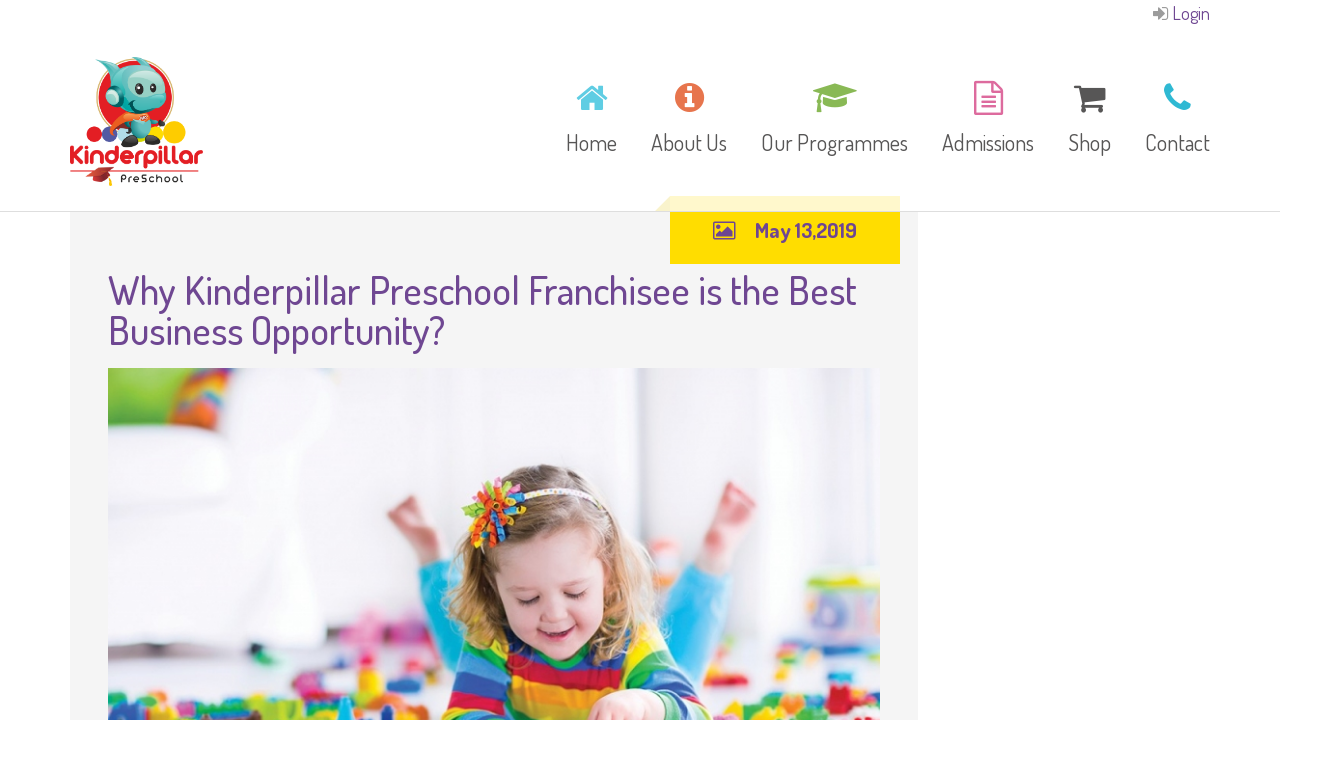

--- FILE ---
content_type: text/html; charset=UTF-8
request_url: https://www.kinderpillar.com/blog/tag/preschool-franchise/
body_size: 58739
content:
<!DOCTYPE html>
<html lang="en-US">
<head>
<meta charset="UTF-8" />
<meta name="viewport" content="width=device-width" />
<link rel="profile" href="http://gmpg.org/xfn/11" />
<link rel="pingback" href="https://www.kinderpillar.com/xmlrpc.php" />
<!--[if lt IE 9]>
<script src="https://www.kinderpillar.com/wp-content/themes/wp_kindergarten/js/html5.js" type="text/javascript"></script>
<![endif]-->




<title>Preschool Franchise &#8211; Kinderpillar</title>
<meta name='robots' content='max-image-preview:large' />
<link rel='dns-prefetch' href='//fonts.googleapis.com' />
<link rel="alternate" type="application/rss+xml" title="Kinderpillar &raquo; Feed" href="https://www.kinderpillar.com/feed/" />
<link rel="alternate" type="application/rss+xml" title="Kinderpillar &raquo; Comments Feed" href="https://www.kinderpillar.com/comments/feed/" />
<link rel="alternate" type="application/rss+xml" title="Kinderpillar &raquo; Preschool Franchise Tag Feed" href="https://www.kinderpillar.com/blog/tag/preschool-franchise/feed/" />
<script type="text/javascript">
window._wpemojiSettings = {"baseUrl":"https:\/\/s.w.org\/images\/core\/emoji\/14.0.0\/72x72\/","ext":".png","svgUrl":"https:\/\/s.w.org\/images\/core\/emoji\/14.0.0\/svg\/","svgExt":".svg","source":{"concatemoji":"https:\/\/www.kinderpillar.com\/wp-includes\/js\/wp-emoji-release.min.js?ver=6.1.1"}};
/*! This file is auto-generated */
!function(e,a,t){var n,r,o,i=a.createElement("canvas"),p=i.getContext&&i.getContext("2d");function s(e,t){var a=String.fromCharCode,e=(p.clearRect(0,0,i.width,i.height),p.fillText(a.apply(this,e),0,0),i.toDataURL());return p.clearRect(0,0,i.width,i.height),p.fillText(a.apply(this,t),0,0),e===i.toDataURL()}function c(e){var t=a.createElement("script");t.src=e,t.defer=t.type="text/javascript",a.getElementsByTagName("head")[0].appendChild(t)}for(o=Array("flag","emoji"),t.supports={everything:!0,everythingExceptFlag:!0},r=0;r<o.length;r++)t.supports[o[r]]=function(e){if(p&&p.fillText)switch(p.textBaseline="top",p.font="600 32px Arial",e){case"flag":return s([127987,65039,8205,9895,65039],[127987,65039,8203,9895,65039])?!1:!s([55356,56826,55356,56819],[55356,56826,8203,55356,56819])&&!s([55356,57332,56128,56423,56128,56418,56128,56421,56128,56430,56128,56423,56128,56447],[55356,57332,8203,56128,56423,8203,56128,56418,8203,56128,56421,8203,56128,56430,8203,56128,56423,8203,56128,56447]);case"emoji":return!s([129777,127995,8205,129778,127999],[129777,127995,8203,129778,127999])}return!1}(o[r]),t.supports.everything=t.supports.everything&&t.supports[o[r]],"flag"!==o[r]&&(t.supports.everythingExceptFlag=t.supports.everythingExceptFlag&&t.supports[o[r]]);t.supports.everythingExceptFlag=t.supports.everythingExceptFlag&&!t.supports.flag,t.DOMReady=!1,t.readyCallback=function(){t.DOMReady=!0},t.supports.everything||(n=function(){t.readyCallback()},a.addEventListener?(a.addEventListener("DOMContentLoaded",n,!1),e.addEventListener("load",n,!1)):(e.attachEvent("onload",n),a.attachEvent("onreadystatechange",function(){"complete"===a.readyState&&t.readyCallback()})),(e=t.source||{}).concatemoji?c(e.concatemoji):e.wpemoji&&e.twemoji&&(c(e.twemoji),c(e.wpemoji)))}(window,document,window._wpemojiSettings);
</script>
<style type="text/css">
img.wp-smiley,
img.emoji {
	display: inline !important;
	border: none !important;
	box-shadow: none !important;
	height: 1em !important;
	width: 1em !important;
	margin: 0 0.07em !important;
	vertical-align: -0.1em !important;
	background: none !important;
	padding: 0 !important;
}
</style>
	<link rel='stylesheet' id='wp-block-library-css' href='https://www.kinderpillar.com/wp-includes/css/dist/block-library/style.min.css?ver=6.1.1' type='text/css' media='all' />
<link rel='stylesheet' id='wc-blocks-vendors-style-css' href='https://www.kinderpillar.com/wp-content/plugins/woocommerce/packages/woocommerce-blocks/build/wc-blocks-vendors-style.css?ver=8.9.2' type='text/css' media='all' />
<link rel='stylesheet' id='wc-blocks-style-css' href='https://www.kinderpillar.com/wp-content/plugins/woocommerce/packages/woocommerce-blocks/build/wc-blocks-style.css?ver=8.9.2' type='text/css' media='all' />
<link rel='stylesheet' id='classic-theme-styles-css' href='https://www.kinderpillar.com/wp-includes/css/classic-themes.min.css?ver=1' type='text/css' media='all' />
<style id='global-styles-inline-css' type='text/css'>
body{--wp--preset--color--black: #000000;--wp--preset--color--cyan-bluish-gray: #abb8c3;--wp--preset--color--white: #ffffff;--wp--preset--color--pale-pink: #f78da7;--wp--preset--color--vivid-red: #cf2e2e;--wp--preset--color--luminous-vivid-orange: #ff6900;--wp--preset--color--luminous-vivid-amber: #fcb900;--wp--preset--color--light-green-cyan: #7bdcb5;--wp--preset--color--vivid-green-cyan: #00d084;--wp--preset--color--pale-cyan-blue: #8ed1fc;--wp--preset--color--vivid-cyan-blue: #0693e3;--wp--preset--color--vivid-purple: #9b51e0;--wp--preset--gradient--vivid-cyan-blue-to-vivid-purple: linear-gradient(135deg,rgba(6,147,227,1) 0%,rgb(155,81,224) 100%);--wp--preset--gradient--light-green-cyan-to-vivid-green-cyan: linear-gradient(135deg,rgb(122,220,180) 0%,rgb(0,208,130) 100%);--wp--preset--gradient--luminous-vivid-amber-to-luminous-vivid-orange: linear-gradient(135deg,rgba(252,185,0,1) 0%,rgba(255,105,0,1) 100%);--wp--preset--gradient--luminous-vivid-orange-to-vivid-red: linear-gradient(135deg,rgba(255,105,0,1) 0%,rgb(207,46,46) 100%);--wp--preset--gradient--very-light-gray-to-cyan-bluish-gray: linear-gradient(135deg,rgb(238,238,238) 0%,rgb(169,184,195) 100%);--wp--preset--gradient--cool-to-warm-spectrum: linear-gradient(135deg,rgb(74,234,220) 0%,rgb(151,120,209) 20%,rgb(207,42,186) 40%,rgb(238,44,130) 60%,rgb(251,105,98) 80%,rgb(254,248,76) 100%);--wp--preset--gradient--blush-light-purple: linear-gradient(135deg,rgb(255,206,236) 0%,rgb(152,150,240) 100%);--wp--preset--gradient--blush-bordeaux: linear-gradient(135deg,rgb(254,205,165) 0%,rgb(254,45,45) 50%,rgb(107,0,62) 100%);--wp--preset--gradient--luminous-dusk: linear-gradient(135deg,rgb(255,203,112) 0%,rgb(199,81,192) 50%,rgb(65,88,208) 100%);--wp--preset--gradient--pale-ocean: linear-gradient(135deg,rgb(255,245,203) 0%,rgb(182,227,212) 50%,rgb(51,167,181) 100%);--wp--preset--gradient--electric-grass: linear-gradient(135deg,rgb(202,248,128) 0%,rgb(113,206,126) 100%);--wp--preset--gradient--midnight: linear-gradient(135deg,rgb(2,3,129) 0%,rgb(40,116,252) 100%);--wp--preset--duotone--dark-grayscale: url('#wp-duotone-dark-grayscale');--wp--preset--duotone--grayscale: url('#wp-duotone-grayscale');--wp--preset--duotone--purple-yellow: url('#wp-duotone-purple-yellow');--wp--preset--duotone--blue-red: url('#wp-duotone-blue-red');--wp--preset--duotone--midnight: url('#wp-duotone-midnight');--wp--preset--duotone--magenta-yellow: url('#wp-duotone-magenta-yellow');--wp--preset--duotone--purple-green: url('#wp-duotone-purple-green');--wp--preset--duotone--blue-orange: url('#wp-duotone-blue-orange');--wp--preset--font-size--small: 13px;--wp--preset--font-size--medium: 20px;--wp--preset--font-size--large: 36px;--wp--preset--font-size--x-large: 42px;--wp--preset--spacing--20: 0.44rem;--wp--preset--spacing--30: 0.67rem;--wp--preset--spacing--40: 1rem;--wp--preset--spacing--50: 1.5rem;--wp--preset--spacing--60: 2.25rem;--wp--preset--spacing--70: 3.38rem;--wp--preset--spacing--80: 5.06rem;}:where(.is-layout-flex){gap: 0.5em;}body .is-layout-flow > .alignleft{float: left;margin-inline-start: 0;margin-inline-end: 2em;}body .is-layout-flow > .alignright{float: right;margin-inline-start: 2em;margin-inline-end: 0;}body .is-layout-flow > .aligncenter{margin-left: auto !important;margin-right: auto !important;}body .is-layout-constrained > .alignleft{float: left;margin-inline-start: 0;margin-inline-end: 2em;}body .is-layout-constrained > .alignright{float: right;margin-inline-start: 2em;margin-inline-end: 0;}body .is-layout-constrained > .aligncenter{margin-left: auto !important;margin-right: auto !important;}body .is-layout-constrained > :where(:not(.alignleft):not(.alignright):not(.alignfull)){max-width: var(--wp--style--global--content-size);margin-left: auto !important;margin-right: auto !important;}body .is-layout-constrained > .alignwide{max-width: var(--wp--style--global--wide-size);}body .is-layout-flex{display: flex;}body .is-layout-flex{flex-wrap: wrap;align-items: center;}body .is-layout-flex > *{margin: 0;}:where(.wp-block-columns.is-layout-flex){gap: 2em;}.has-black-color{color: var(--wp--preset--color--black) !important;}.has-cyan-bluish-gray-color{color: var(--wp--preset--color--cyan-bluish-gray) !important;}.has-white-color{color: var(--wp--preset--color--white) !important;}.has-pale-pink-color{color: var(--wp--preset--color--pale-pink) !important;}.has-vivid-red-color{color: var(--wp--preset--color--vivid-red) !important;}.has-luminous-vivid-orange-color{color: var(--wp--preset--color--luminous-vivid-orange) !important;}.has-luminous-vivid-amber-color{color: var(--wp--preset--color--luminous-vivid-amber) !important;}.has-light-green-cyan-color{color: var(--wp--preset--color--light-green-cyan) !important;}.has-vivid-green-cyan-color{color: var(--wp--preset--color--vivid-green-cyan) !important;}.has-pale-cyan-blue-color{color: var(--wp--preset--color--pale-cyan-blue) !important;}.has-vivid-cyan-blue-color{color: var(--wp--preset--color--vivid-cyan-blue) !important;}.has-vivid-purple-color{color: var(--wp--preset--color--vivid-purple) !important;}.has-black-background-color{background-color: var(--wp--preset--color--black) !important;}.has-cyan-bluish-gray-background-color{background-color: var(--wp--preset--color--cyan-bluish-gray) !important;}.has-white-background-color{background-color: var(--wp--preset--color--white) !important;}.has-pale-pink-background-color{background-color: var(--wp--preset--color--pale-pink) !important;}.has-vivid-red-background-color{background-color: var(--wp--preset--color--vivid-red) !important;}.has-luminous-vivid-orange-background-color{background-color: var(--wp--preset--color--luminous-vivid-orange) !important;}.has-luminous-vivid-amber-background-color{background-color: var(--wp--preset--color--luminous-vivid-amber) !important;}.has-light-green-cyan-background-color{background-color: var(--wp--preset--color--light-green-cyan) !important;}.has-vivid-green-cyan-background-color{background-color: var(--wp--preset--color--vivid-green-cyan) !important;}.has-pale-cyan-blue-background-color{background-color: var(--wp--preset--color--pale-cyan-blue) !important;}.has-vivid-cyan-blue-background-color{background-color: var(--wp--preset--color--vivid-cyan-blue) !important;}.has-vivid-purple-background-color{background-color: var(--wp--preset--color--vivid-purple) !important;}.has-black-border-color{border-color: var(--wp--preset--color--black) !important;}.has-cyan-bluish-gray-border-color{border-color: var(--wp--preset--color--cyan-bluish-gray) !important;}.has-white-border-color{border-color: var(--wp--preset--color--white) !important;}.has-pale-pink-border-color{border-color: var(--wp--preset--color--pale-pink) !important;}.has-vivid-red-border-color{border-color: var(--wp--preset--color--vivid-red) !important;}.has-luminous-vivid-orange-border-color{border-color: var(--wp--preset--color--luminous-vivid-orange) !important;}.has-luminous-vivid-amber-border-color{border-color: var(--wp--preset--color--luminous-vivid-amber) !important;}.has-light-green-cyan-border-color{border-color: var(--wp--preset--color--light-green-cyan) !important;}.has-vivid-green-cyan-border-color{border-color: var(--wp--preset--color--vivid-green-cyan) !important;}.has-pale-cyan-blue-border-color{border-color: var(--wp--preset--color--pale-cyan-blue) !important;}.has-vivid-cyan-blue-border-color{border-color: var(--wp--preset--color--vivid-cyan-blue) !important;}.has-vivid-purple-border-color{border-color: var(--wp--preset--color--vivid-purple) !important;}.has-vivid-cyan-blue-to-vivid-purple-gradient-background{background: var(--wp--preset--gradient--vivid-cyan-blue-to-vivid-purple) !important;}.has-light-green-cyan-to-vivid-green-cyan-gradient-background{background: var(--wp--preset--gradient--light-green-cyan-to-vivid-green-cyan) !important;}.has-luminous-vivid-amber-to-luminous-vivid-orange-gradient-background{background: var(--wp--preset--gradient--luminous-vivid-amber-to-luminous-vivid-orange) !important;}.has-luminous-vivid-orange-to-vivid-red-gradient-background{background: var(--wp--preset--gradient--luminous-vivid-orange-to-vivid-red) !important;}.has-very-light-gray-to-cyan-bluish-gray-gradient-background{background: var(--wp--preset--gradient--very-light-gray-to-cyan-bluish-gray) !important;}.has-cool-to-warm-spectrum-gradient-background{background: var(--wp--preset--gradient--cool-to-warm-spectrum) !important;}.has-blush-light-purple-gradient-background{background: var(--wp--preset--gradient--blush-light-purple) !important;}.has-blush-bordeaux-gradient-background{background: var(--wp--preset--gradient--blush-bordeaux) !important;}.has-luminous-dusk-gradient-background{background: var(--wp--preset--gradient--luminous-dusk) !important;}.has-pale-ocean-gradient-background{background: var(--wp--preset--gradient--pale-ocean) !important;}.has-electric-grass-gradient-background{background: var(--wp--preset--gradient--electric-grass) !important;}.has-midnight-gradient-background{background: var(--wp--preset--gradient--midnight) !important;}.has-small-font-size{font-size: var(--wp--preset--font-size--small) !important;}.has-medium-font-size{font-size: var(--wp--preset--font-size--medium) !important;}.has-large-font-size{font-size: var(--wp--preset--font-size--large) !important;}.has-x-large-font-size{font-size: var(--wp--preset--font-size--x-large) !important;}
.wp-block-navigation a:where(:not(.wp-element-button)){color: inherit;}
:where(.wp-block-columns.is-layout-flex){gap: 2em;}
.wp-block-pullquote{font-size: 1.5em;line-height: 1.6;}
</style>
<link rel='stylesheet' id='cms-plugin-stylesheet-css' href='https://www.kinderpillar.com/wp-content/plugins/cmssuperheroes/assets/css/cms-style.css?ver=6.1.1' type='text/css' media='all' />
<link rel='stylesheet' id='contact-form-7-css' href='https://www.kinderpillar.com/wp-content/plugins/contact-form-7/includes/css/styles.css?ver=5.7.1' type='text/css' media='all' />
<link rel='stylesheet' id='essential-grid-plugin-settings-css' href='https://www.kinderpillar.com/wp-content/plugins/essential-grid/public/assets/css/settings.css?ver=3.0.2' type='text/css' media='all' />
<link rel='stylesheet' id='tp-fontello-css' href='https://www.kinderpillar.com/wp-content/plugins/essential-grid/public/assets/font/fontello/css/fontello.css?ver=3.0.2' type='text/css' media='all' />
<link rel='stylesheet' id='timetable_sf_style-css' href='https://www.kinderpillar.com/wp-content/plugins/timetable/style/superfish.css?ver=6.1.1' type='text/css' media='all' />
<link rel='stylesheet' id='timetable_gtip2_style-css' href='https://www.kinderpillar.com/wp-content/plugins/timetable/style/jquery.qtip.css?ver=6.1.1' type='text/css' media='all' />
<link rel='stylesheet' id='timetable_style-css' href='https://www.kinderpillar.com/wp-content/plugins/timetable/style/style.css?ver=6.1.1' type='text/css' media='all' />
<link rel='stylesheet' id='timetable_event_template-css' href='https://www.kinderpillar.com/wp-content/plugins/timetable/style/event_template.css?ver=6.1.1' type='text/css' media='all' />
<link rel='stylesheet' id='timetable_responsive_style-css' href='https://www.kinderpillar.com/wp-content/plugins/timetable/style/responsive.css?ver=6.1.1' type='text/css' media='all' />
<link rel='stylesheet' id='timetable_font_lato-css' href='//fonts.googleapis.com/css?family=Lato%3A400%2C700&#038;ver=6.1.1' type='text/css' media='all' />
<link rel='stylesheet' id='woocommerce-layout-css' href='https://www.kinderpillar.com/wp-content/plugins/woocommerce/assets/css/woocommerce-layout.css?ver=7.2.0' type='text/css' media='all' />
<link rel='stylesheet' id='woocommerce-smallscreen-css' href='https://www.kinderpillar.com/wp-content/plugins/woocommerce/assets/css/woocommerce-smallscreen.css?ver=7.2.0' type='text/css' media='only screen and (max-width: 768px)' />
<link rel='stylesheet' id='woocommerce-general-css' href='https://www.kinderpillar.com/wp-content/plugins/woocommerce/assets/css/woocommerce.css?ver=7.2.0' type='text/css' media='all' />
<style id='woocommerce-inline-inline-css' type='text/css'>
.woocommerce form .form-row .required { visibility: visible; }
</style>
<link rel='stylesheet' id='cmssuperheroes-bootstrap-css' href='https://www.kinderpillar.com/wp-content/themes/wp_kindergarten/assets/css/bootstrap.min.css?ver=3.3.2' type='text/css' media='all' />
<link rel='stylesheet' id='cmssuperheroes-font-awesome-css' href='https://www.kinderpillar.com/wp-content/themes/wp_kindergarten/assets/css/font-awesome.min.css?ver=4.3.0' type='text/css' media='all' />
<link rel='stylesheet' id='cmssuperheroes-font-ionicons-css' href='https://www.kinderpillar.com/wp-content/themes/wp_kindergarten/assets/css/ionicons.min.css?ver=2.0.1' type='text/css' media='all' />
<link rel='stylesheet' id='cmssuperheroes-pe-icon-css' href='https://www.kinderpillar.com/wp-content/themes/wp_kindergarten/assets/css/pe-icon-7-stroke.css?ver=1.0.1' type='text/css' media='all' />
<link rel='stylesheet' id='cmssuperheroes-style-css' href='https://www.kinderpillar.com/wp-content/themes/wp_kindergarten/style.css?ver=6.1.1' type='text/css' media='all' />
<!--[if lt IE 9]>
<link rel='stylesheet' id='twentytwelve-ie-css' href='https://www.kinderpillar.com/wp-content/themes/wp_kindergarten/assets/css/ie.css?ver=20121010' type='text/css' media='all' />
<![endif]-->
<link rel='stylesheet' id='woocommerce-css' href='https://www.kinderpillar.com/wp-content/themes/wp_kindergarten/assets/css/woocommerce.css?ver=1.0.0' type='text/css' media='all' />
<link rel='stylesheet' id='cmssuperheroes-static-css' href='https://www.kinderpillar.com/wp-content/themes/wp_kindergarten/assets/css/static.css?ver=1.0.0' type='text/css' media='all' />
<link rel='stylesheet' id='widget_cart_search_scripts-css' href='https://www.kinderpillar.com/wp-content/themes/wp_kindergarten/inc/widgets/widgets.css?ver=6.1.1' type='text/css' media='all' />
<link rel='stylesheet' id='redux-google-fonts-smof_data-css' href='https://fonts.googleapis.com/css?family=Dosis%3A200%2C300%2C400%2C500%2C600%2C700%2C800%7CAmatic+SC%3A400%2C700&#038;ver=1664840253' type='text/css' media='all' />
<script type='text/javascript' src='https://www.kinderpillar.com/wp-includes/js/jquery/jquery.min.js?ver=3.6.1' id='jquery-core-js'></script>
<script type='text/javascript' src='https://www.kinderpillar.com/wp-includes/js/jquery/jquery-migrate.min.js?ver=3.3.2' id='jquery-migrate-js'></script>
<script type='text/javascript' src='https://www.kinderpillar.com/wp-content/plugins/revslider/public/assets/js/rbtools.min.js?ver=6.5.18' async id='tp-tools-js'></script>
<script type='text/javascript' src='https://www.kinderpillar.com/wp-content/plugins/revslider/public/assets/js/rs6.min.js?ver=6.5.20' async id='revmin-js'></script>
<script type='text/javascript' src='https://www.kinderpillar.com/wp-content/plugins/woocommerce/assets/js/jquery-blockui/jquery.blockUI.min.js?ver=2.7.0-wc.7.2.0' id='jquery-blockui-js'></script>
<script type='text/javascript' id='wc-add-to-cart-js-extra'>
/* <![CDATA[ */
var wc_add_to_cart_params = {"ajax_url":"\/wp-admin\/admin-ajax.php","wc_ajax_url":"\/?wc-ajax=%%endpoint%%","i18n_view_cart":"View cart","cart_url":"https:\/\/www.kinderpillar.com\/cart\/","is_cart":"","cart_redirect_after_add":"no"};
/* ]]> */
</script>
<script type='text/javascript' src='https://www.kinderpillar.com/wp-content/plugins/woocommerce/assets/js/frontend/add-to-cart.min.js?ver=7.2.0' id='wc-add-to-cart-js'></script>
<script type='text/javascript' src='https://www.kinderpillar.com/wp-content/plugins/js_composer/assets/js/vendors/woocommerce-add-to-cart.js?ver=6.9.0' id='vc_woocommerce-add-to-cart-js-js'></script>
<script type='text/javascript' src='https://www.kinderpillar.com/wp-content/themes/wp_kindergarten/assets/js/bootstrap.min.js?ver=3.3.2' id='cmssuperheroes-bootstrap-js'></script>
<script type='text/javascript' src='https://www.kinderpillar.com/wp-content/themes/wp_kindergarten/inc/widgets/widgets.js?ver=6.1.1' id='widget_cart_search_scripts-js'></script>
<link rel="https://api.w.org/" href="https://www.kinderpillar.com/wp-json/" /><link rel="alternate" type="application/json" href="https://www.kinderpillar.com/wp-json/wp/v2/tags/112" /><link rel="EditURI" type="application/rsd+xml" title="RSD" href="https://www.kinderpillar.com/xmlrpc.php?rsd" />
<link rel="wlwmanifest" type="application/wlwmanifest+xml" href="https://www.kinderpillar.com/wp-includes/wlwmanifest.xml" />
<meta name="generator" content="WordPress 6.1.1" />
<meta name="generator" content="WooCommerce 7.2.0" />
<style type="text/css" data-type="cms_shortcodes-custom-css"></style>	<noscript><style>.woocommerce-product-gallery{ opacity: 1 !important; }</style></noscript>
	<meta name="generator" content="Powered by WPBakery Page Builder - drag and drop page builder for WordPress."/>
<meta name="generator" content="Powered by Slider Revolution 6.5.20 - responsive, Mobile-Friendly Slider Plugin for WordPress with comfortable drag and drop interface." />
<link rel="icon" href="https://www.kinderpillar.com/wp-content/uploads/2016/11/cropped-kinderpillar-favicon-32x32.png" sizes="32x32" />
<link rel="icon" href="https://www.kinderpillar.com/wp-content/uploads/2016/11/cropped-kinderpillar-favicon-192x192.png" sizes="192x192" />
<link rel="apple-touch-icon" href="https://www.kinderpillar.com/wp-content/uploads/2016/11/cropped-kinderpillar-favicon-180x180.png" />
<meta name="msapplication-TileImage" content="https://www.kinderpillar.com/wp-content/uploads/2016/11/cropped-kinderpillar-favicon-270x270.png" />
<script>function setREVStartSize(e){
			//window.requestAnimationFrame(function() {
				window.RSIW = window.RSIW===undefined ? window.innerWidth : window.RSIW;
				window.RSIH = window.RSIH===undefined ? window.innerHeight : window.RSIH;
				try {
					var pw = document.getElementById(e.c).parentNode.offsetWidth,
						newh;
					pw = pw===0 || isNaN(pw) ? window.RSIW : pw;
					e.tabw = e.tabw===undefined ? 0 : parseInt(e.tabw);
					e.thumbw = e.thumbw===undefined ? 0 : parseInt(e.thumbw);
					e.tabh = e.tabh===undefined ? 0 : parseInt(e.tabh);
					e.thumbh = e.thumbh===undefined ? 0 : parseInt(e.thumbh);
					e.tabhide = e.tabhide===undefined ? 0 : parseInt(e.tabhide);
					e.thumbhide = e.thumbhide===undefined ? 0 : parseInt(e.thumbhide);
					e.mh = e.mh===undefined || e.mh=="" || e.mh==="auto" ? 0 : parseInt(e.mh,0);
					if(e.layout==="fullscreen" || e.l==="fullscreen")
						newh = Math.max(e.mh,window.RSIH);
					else{
						e.gw = Array.isArray(e.gw) ? e.gw : [e.gw];
						for (var i in e.rl) if (e.gw[i]===undefined || e.gw[i]===0) e.gw[i] = e.gw[i-1];
						e.gh = e.el===undefined || e.el==="" || (Array.isArray(e.el) && e.el.length==0)? e.gh : e.el;
						e.gh = Array.isArray(e.gh) ? e.gh : [e.gh];
						for (var i in e.rl) if (e.gh[i]===undefined || e.gh[i]===0) e.gh[i] = e.gh[i-1];
											
						var nl = new Array(e.rl.length),
							ix = 0,
							sl;
						e.tabw = e.tabhide>=pw ? 0 : e.tabw;
						e.thumbw = e.thumbhide>=pw ? 0 : e.thumbw;
						e.tabh = e.tabhide>=pw ? 0 : e.tabh;
						e.thumbh = e.thumbhide>=pw ? 0 : e.thumbh;
						for (var i in e.rl) nl[i] = e.rl[i]<window.RSIW ? 0 : e.rl[i];
						sl = nl[0];
						for (var i in nl) if (sl>nl[i] && nl[i]>0) { sl = nl[i]; ix=i;}
						var m = pw>(e.gw[ix]+e.tabw+e.thumbw) ? 1 : (pw-(e.tabw+e.thumbw)) / (e.gw[ix]);
						newh =  (e.gh[ix] * m) + (e.tabh + e.thumbh);
					}
					var el = document.getElementById(e.c);
					if (el!==null && el) el.style.height = newh+"px";
					el = document.getElementById(e.c+"_wrapper");
					if (el!==null && el) {
						el.style.height = newh+"px";
						el.style.display = "block";
					}
				} catch(e){
					console.log("Failure at Presize of Slider:" + e)
				}
			//});
		  };</script>
<style type="text/css" title="dynamic-css" class="options-output">.page-title{background-color:#6e4692;background-image:url('https://www.kinderpillar.com/wp-content/themes/wp_kindergarten/assets/images/bg-vector-lg.png');background-repeat:no-repeat;background-size:cover;background-position:center center;}.page-title #page-title-text h1{font-family:Dosis;text-align:center;line-height:42px;font-weight:700;font-style:normal;color:#fff;font-size:42px;}footer #cshero-footer-top{background-color:#6e4692;background-image:url('https://www.kinderpillar.com/wp-content/themes/wp_kindergarten/assets/images/bg-vector-lg.png');background-repeat:repeat;background-size:contain;background-position:center center;}a{color:#6f4792;}a:hover{color:#9c9c9c;}body{font-family:Dosis;line-height:26px;font-weight:400;font-style:normal;color:#9c9c9c;font-size:18px;}body h1{font-family:"Amatic SC";line-height:72px;font-weight:700;font-style:normal;color:#6f4792;font-size:62px;}body h2{font-family:"Amatic SC";line-height:58px;font-weight:700;font-style:normal;color:#6f4792;font-size:53px;}body h3{font-family:"Amatic SC";line-height:54px;font-weight:700;font-style:normal;color:#6f4792;font-size:48px;}body h4{font-family:Dosis;line-height:34px;font-weight:700;font-style:normal;font-size:34px;}body h5{font-family:Dosis;line-height:26px;font-weight:700;font-style:normal;font-size:24px;}body h6{font-family:Dosis;line-height:18px;font-weight:700;font-style:normal;font-size:14px;}</style><noscript><style> .wpb_animate_when_almost_visible { opacity: 1; }</style></noscript>
<!-------------- google analytics code ----------------->
<script>
  (function(i,s,o,g,r,a,m){i['GoogleAnalyticsObject']=r;i[r]=i[r]||function(){
  (i[r].q=i[r].q||[]).push(arguments)},i[r].l=1*new Date();a=s.createElement(o),
  m=s.getElementsByTagName(o)[0];a.async=1;a.src=g;m.parentNode.insertBefore(a,m)
  })(window,document,'script','https://www.google-analytics.com/analytics.js','ga');

  ga('create', 'UA-33974187-1', 'auto');
  ga('send', 'pageview');

</script>

<!-------------- google analytics code ----------------->
</head>
<body class="archive tag tag-preschool-franchise tag-112 theme-wp_kindergarten woocommerce-no-js wpb-js-composer js-comp-ver-6.9.0 vc_responsive">
<div id="page" class="cs-wide">
	<header id="masthead" class="site-header lol" role="banner">
		

<div id="cshero-header" class="cshero-main-header no-sticky   ">
	<div class="top-login"> 
		<div class="container">
			<div class="row">
			
		<div class="col-md-12">
			 <div class="pull-right login-icon"><i class="fa fa-sign-in" aria-hidden="true"></i>
<a href="http://www.kinderpillar.com/login/">Login</a></div>
		</div>
	
</div>
</div>
</div>
	
  
    <div class="container">
		
        <div class="row">
            <div id="cshero-header-logo" class="col-xs-12 col-sm-2 col-md-2 col-lg-2">
                <a href="https://www.kinderpillar.com"><img alt="" src="https://www.kinderpillar.com/wp-content/uploads/kp-logo.png"></a>
            </div>
            <div id="cshero-header-navigation" class="col-xs-12 col-sm-10 col-md-10 col-lg-10">
                <nav id="site-navigation" class="main-navigation" role="navigation">
                    <div class="menu-main-menu-container"><ul id="menu-main-menu" class="nav-menu menu-main-menu"><li id="menu-item-2645" class="menu-item menu-item-type-post_type menu-item-object-page menu-item-home no_group menu-item-2645" data-depth="0"><a href="https://www.kinderpillar.com/"><i style="color: #5fcde3; font-size: " class="fa fa-home"></i> <span class="menu-title">Home</span></a></li>
<li id="menu-item-2820" class="menu-item menu-item-type-post_type menu-item-object-page menu-item-has-children no_group menu-item-2820" data-depth="0"><a href="https://www.kinderpillar.com/aboutus/"><i style="color: #e7754d; font-size: " class="fa fa-info-circle"></i> <span class="menu-title">About Us</span></a>
<ul class='standar-dropdown standard autodrop_submenu sub-menu' style="width:200px;">
	<li id="menu-item-2830" class="menu-item menu-item-type-post_type menu-item-object-page no_group menu-item-2830" data-depth="1"><a href="https://www.kinderpillar.com/vision-mission-values/"><span class="menu-title">Mission, Vision and Values</span></a></li>
	<li id="menu-item-3861" class="menu-item menu-item-type-post_type menu-item-object-page no_group menu-item-3861" data-depth="1"><a href="https://www.kinderpillar.com/gallery/"><span class="menu-title">Gallery</span></a></li>
	<li id="menu-item-4181" class="menu-item menu-item-type-custom menu-item-object-custom no_group menu-item-4181" data-depth="1"><a href="https://www.youtube.com/channel/UCBmjfgGm4ph5ioT9sYRWDeA?disable_polymer=true"><span class="menu-title">Video</span></a></li>
</ul>
</li>
<li id="menu-item-2648" class="menu-item menu-item-type-custom menu-item-object-custom menu-item-has-children no_group menu-item-2648" data-depth="0"><a href="/kinderpillar_classrooms"><i style="color: #89b955; font-size: " class="fa fa-graduation-cap"></i> <span class="menu-title">Our Programmes</span></a>
<ul class='standar-dropdown standard autodrop_submenu sub-menu' style="width:200px;">
	<li id="menu-item-2842" class="menu-item menu-item-type-post_type menu-item-object-page no_group menu-item-2842" data-depth="1"><a href="https://www.kinderpillar.com/toddlers/"><span class="menu-title">Toddlers</span></a></li>
	<li id="menu-item-2843" class="menu-item menu-item-type-post_type menu-item-object-page no_group menu-item-2843" data-depth="1"><a href="https://www.kinderpillar.com/playschool-admissions/"><span class="menu-title">Playschool</span></a></li>
	<li id="menu-item-2844" class="menu-item menu-item-type-post_type menu-item-object-page no_group menu-item-2844" data-depth="1"><a href="https://www.kinderpillar.com/preschool/"><span class="menu-title">Preschool</span></a></li>
	<li id="menu-item-2845" class="menu-item menu-item-type-post_type menu-item-object-page no_group menu-item-2845" data-depth="1"><a href="https://www.kinderpillar.com/kinderpillar-junior/"><span class="menu-title">Junior Kindergarten</span></a></li>
	<li id="menu-item-2846" class="menu-item menu-item-type-post_type menu-item-object-page no_group menu-item-2846" data-depth="1"><a href="https://www.kinderpillar.com/senior-kindergarten-admission/"><span class="menu-title">Senior Kindergarten</span></a></li>
	<li id="menu-item-2847" class="menu-item menu-item-type-post_type menu-item-object-page no_group menu-item-2847" data-depth="1"><a href="https://www.kinderpillar.com/daycare/"><span class="menu-title">Day Care Program</span></a></li>
</ul>
</li>
<li id="menu-item-2821" class="menu-item menu-item-type-post_type menu-item-object-page menu-item-has-children no_group menu-item-2821" data-depth="0"><a href="https://www.kinderpillar.com/preschool-admissions/"><i style="color: #dd6b9e; font-size: " class="fa fa-file-text-o"></i> <span class="menu-title">Admissions</span></a>
<ul class='standar-dropdown standard autodrop_submenu sub-menu' style="width:200px;">
	<li id="menu-item-3465" class="menu-item menu-item-type-custom menu-item-object-custom no_group menu-item-3465" data-depth="1"><a href="https://www.kinderpillar.com/flipbook/"><span class="menu-title">E-Brochure</span></a></li>
	<li id="menu-item-3864" class="menu-item menu-item-type-post_type menu-item-object-page no_group menu-item-3864" data-depth="1"><a href="https://www.kinderpillar.com/facilities/"><span class="menu-title">Facilities</span></a></li>
</ul>
</li>
<li id="menu-item-4793" class="menu-item menu-item-type-post_type menu-item-object-page menu-item-has-children no_group menu-item-4793" data-depth="0"><a href="https://www.kinderpillar.com/shop/"><i style="color: ; font-size: " class="fa  fa-shopping-cart"></i> <span class="menu-title">Shop</span></a>
<ul class='standar-dropdown standard autodrop_submenu sub-menu' style="width:200px;">
	<li id="menu-item-4794" class="menu-item menu-item-type-post_type menu-item-object-page no_group menu-item-4794" data-depth="1"><a href="https://www.kinderpillar.com/refund_returns/"><span class="menu-title">Refund and Returns Policy</span></a></li>
</ul>
</li>
<li id="menu-item-2652" class="menu-item menu-item-type-post_type menu-item-object-page menu-item-has-children no_group menu-item-2652" data-depth="0"><a href="https://www.kinderpillar.com/contact/"><i style="color: #2fb9d3; font-size: " class="fa fa-phone"></i> <span class="menu-title">Contact</span></a>
<ul class='standar-dropdown standard autodrop_submenu sub-menu' style="width:200px;">
	<li id="menu-item-4383" class="menu-item menu-item-type-post_type menu-item-object-page no_group menu-item-4383" data-depth="1"><a href="https://www.kinderpillar.com/our-branches/"><span class="menu-title">Our Branches</span></a></li>
</ul>
</li>
</ul></div>                </nav>
            </div>
            <div id="cshero-menu-mobile" class="collapse navbar-collapse"><i class="pe-7s-menu"></i></div>
        </div>
    </div>
</div>
<!-- #site-navigation -->	</header><!-- #masthead -->
    	<div id="main"><div class="container">
    <div class="row">
        <section id="primary" class="col-xs-12 col-sm-9 col-md-9 col-lg-9">
            <div id="content" role="main">

                        
                
<article id="post-4468" class="post-4468 post type-post status-publish format-standard has-post-thumbnail hentry category-preschool-franchise tag-preschool-franchise tag-preschool-franchise-in-india tag-preschool-franchise-opportunity">
	<div class="entry-blog">
		<div class="entry-header">
			<div class="entry-date">
				<div class="arow-date"></div>
				<i class="fa fa-image"></i>				<span>May 13,2019</span>
			</div>
		    <h2 class="entry-title">
		    	<a href="https://www.kinderpillar.com/blog/2019/05/13/why-kinderpillar-preschool-franchisee-is-the-best-business-opportunity/">
		    				    		Why Kinderpillar Preschool Franchisee is the Best Business Opportunity?		    	</a>
		    </h2>
		    <div class="entry-feature entry-feature-image"><img width="800" height="534" src="https://www.kinderpillar.com/wp-content/uploads/1.jpeg" class="attachment-full size-full wp-post-image" alt="Preschool Franchise" decoding="async" srcset="https://www.kinderpillar.com/wp-content/uploads/1.jpeg 800w, https://www.kinderpillar.com/wp-content/uploads/1-600x401.jpeg 600w, https://www.kinderpillar.com/wp-content/uploads/1-300x200.jpeg 300w, https://www.kinderpillar.com/wp-content/uploads/1-768x513.jpeg 768w, https://www.kinderpillar.com/wp-content/uploads/1-624x417.jpeg 624w" sizes="(max-width: 800px) 100vw, 800px" /></div>
			<div class="entry-meta">    <ul>
        <li class="detail-author">By <a href="https://www.kinderpillar.com/blog/author/admin-2/" title="Posts by admin" rel="author">admin</a></li>
                <li class="detail-terms"><i class="fa fa-sitemap"></i><a href="https://www.kinderpillar.com/blog/category/preschool-franchise/" rel="tag">Preschool Franchise</a></li>
                <li class="detail-comment"><i class="fa fa-comments-o"></i><a href="https://www.kinderpillar.com/blog/2019/05/13/why-kinderpillar-preschool-franchisee-is-the-best-business-opportunity/">0 Comments</a></li>
                <li class="detail-tags"><i class="fa fa-tags"></i><a href="https://www.kinderpillar.com/blog/tag/preschool-franchise/" rel="tag">Preschool Franchise</a>, <a href="https://www.kinderpillar.com/blog/tag/preschool-franchise-in-india/" rel="tag">Preschool Franchise in India</a>, <a href="https://www.kinderpillar.com/blog/tag/preschool-franchise-opportunity/" rel="tag">Preschool Franchise Opportunity</a></li>
            </ul>
    </div>
		</div>
		<!-- .entry-header -->

		<div class="entry-content">
			Increasing demand for high quality early education and care, Kinderpillar PreSchool and structured Daycare Awarded &#8220;Best PreSchool chain&#8221; by ASSOCHAM India, is the best business opportunity for young entrepreneurs and business houses. Even, existing Schools and preschools are upgrading b		</div>
		<!-- .entry-content -->

		<footer class="entry-footer">
		    <a class="btn btn-default" href="https://www.kinderpillar.com/blog/2019/05/13/why-kinderpillar-preschool-franchisee-is-the-best-business-opportunity/" title="Why Kinderpillar Preschool Franchisee is the Best Business Opportunity?" >Continue Reading</a>		    <!-- .readmore link -->
		</footer>
		<!-- .entry-footer -->
	</div>
	<!-- .entry-blog -->
</article>
<!-- #post -->

<article id="post-721" class="post-721 post type-post status-publish format-standard hentry category-how-to-start-a-preschool tag-preschool-franchise tag-preschool-franchise-in-india tag-preschool-franchise-opportunity tag-start-your-own-preschool">
	<div class="entry-blog">
		<div class="entry-header">
			<div class="entry-date">
				<div class="arow-date"></div>
				<i class="fa fa-image"></i>				<span>April 10,2013</span>
			</div>
		    <h2 class="entry-title">
		    	<a href="https://www.kinderpillar.com/blog/2013/04/10/how-to-start-a-preschoolplayschool/">
		    				    		How to Start a Preschool/Playschool		    	</a>
		    </h2>
		    <div class="entry-feature entry-feature-image"></div>
			<div class="entry-meta">    <ul>
        <li class="detail-author">By <a href="https://www.kinderpillar.com/blog/author/arvinder/" title="Posts by Arvinder Kaur" rel="author">Arvinder Kaur</a></li>
                <li class="detail-terms"><i class="fa fa-sitemap"></i><a href="https://www.kinderpillar.com/blog/category/how-to-start-a-preschool/" rel="tag">How to Start A Preschool</a></li>
                <li class="detail-comment"><i class="fa fa-comments-o"></i><a href="https://www.kinderpillar.com/blog/2013/04/10/how-to-start-a-preschoolplayschool/">0 Comments</a></li>
                <li class="detail-tags"><i class="fa fa-tags"></i><a href="https://www.kinderpillar.com/blog/tag/preschool-franchise/" rel="tag">Preschool Franchise</a>, <a href="https://www.kinderpillar.com/blog/tag/preschool-franchise-in-india/" rel="tag">Preschool Franchise in India</a>, <a href="https://www.kinderpillar.com/blog/tag/preschool-franchise-opportunity/" rel="tag">Preschool Franchise Opportunity</a>, <a href="https://www.kinderpillar.com/blog/tag/start-your-own-preschool/" rel="tag">Start Your Own Preschool</a></li>
            </ul>
    </div>
		</div>
		<!-- .entry-header -->

		<div class="entry-content">
			The demand in high-quality early childhood education centers in India has increased in the past 5 years, as the parents have become aware of the benefits of early childhood education for their children. Modern parents want their child to obtain best and most advanced education as they understand tha		</div>
		<!-- .entry-content -->

		<footer class="entry-footer">
		    <a class="btn btn-default" href="https://www.kinderpillar.com/blog/2013/04/10/how-to-start-a-preschoolplayschool/" title="How to Start a Preschool/Playschool" >Continue Reading</a>		    <!-- .readmore link -->
		</footer>
		<!-- .entry-footer -->
	</div>
	<!-- .entry-blog -->
</article>
<!-- #post -->

            
            </div><!-- #content -->
        </section><!-- #primary -->
        <div class="col-xs-12 col-sm-3 col-md-3 col-lg-3">
            
	        </div>
    </div>
</div>
        </div><!-- #main -->
			<footer>
                                    <div id="cshero-footer-top">
                        <div class="container">
                            <div class="row">
                                <div class="col-xs-12 col-sm-6 col-md-3 col-lg-3"><aside id="block-8" class="widget widget_block"><h3 class="wg-title">About Us</h3>
<div class="textwidget">Kinderpillar preschool cultivates life-long learners and prepares children in a way that empowers them with a strong academic foundation, and awareness of others, makes them socio-emotionally stable and responsible citizens with critical thinking.</div></aside></div>
                                <div class="col-xs-12 col-sm-6 col-md-3 col-lg-3"><aside id="block-9" class="widget widget_block"><h3 class="wg-title">Keep in Touch</h3>
<div class="textwidget">
<p>
Kinderpillar<br>
Education Private Limited<br>
	<strong>Corporate Office:</strong><br>
	SCO 83-84, Sector 17-D, <br>
	Chandigarh - 160017, INDIA</p>
<p>	<strong>Phone:</strong><br>
	+91 8559055555</p>
<p>	<strong>Email:</strong><br>
	<a href="mailto:info@kinderpillar.com">info@kinderpillar.com<br>
</a></p>
</div>
<p><a href="mailto:info@kinderpillar.com"><br>
		</a></p></aside></div>
                                <div class="col-xs-12 col-sm-6 col-md-3 col-lg-3"><aside id="cs_recent_post_v2-2" class="widget widget_cs_recent_post_v2"><h3 class="wg-title">Blog Posts</h3>                        <div class="cms-recent-post">
                    <ul class="cms-recent-post-wrapper">
                                                    <li>
                                                                <div class="cms-recent-media">  
                                   <div class="image">
                                       <a class="post-featured-img" href="https://www.kinderpillar.com/blog/2024/05/06/teaching-young-children-the-art-of-sharing/">
                                          <img width="50" height="50" src="https://www.kinderpillar.com/wp-content/uploads/Teaching-children-to-share-50x50.jpg" class="attachment-50x50 size-50x50 wp-post-image" alt="" decoding="async" loading="lazy" srcset="https://www.kinderpillar.com/wp-content/uploads/Teaching-children-to-share-50x50.jpg 50w, https://www.kinderpillar.com/wp-content/uploads/Teaching-children-to-share-150x150.jpg 150w, https://www.kinderpillar.com/wp-content/uploads/Teaching-children-to-share-100x100.jpg 100w, https://www.kinderpillar.com/wp-content/uploads/Teaching-children-to-share-300x300.jpg 300w" sizes="(max-width: 50px) 100vw, 50px" />                                       </a>
                                    </div>     
                                 </div>
                                 
                                <div class="cms-recent-details ">
                                    <h3 class="title"><a href="https://www.kinderpillar.com/blog/2024/05/06/teaching-young-children-the-art-of-sharing/">Teaching Young Children the Art of Sharing</a></h3>
                                                                        <div class="date">  
                                    <span>May 06 2024</span>
                                    <span class="author">by Arvinder Kaur</span>
                                    </div>
                                       
                                                                    </div>
                            </li>
                                                    <li>
                                                                <div class="cms-recent-media">  
                                   <div class="image">
                                       <a class="post-featured-img" href="https://www.kinderpillar.com/blog/2024/05/06/the-impact-of-television-on-preschoolers-balancing-screen-time-and-child-development/">
                                          <img width="50" height="50" src="https://www.kinderpillar.com/wp-content/uploads/tvw_trans_NvBQzQNjv4BquiIXdENAMkKn7_B615YUB1bN17BDFpjll6K4e5kgur8-50x50.jpg" class="attachment-50x50 size-50x50 wp-post-image" alt="" decoding="async" loading="lazy" srcset="https://www.kinderpillar.com/wp-content/uploads/tvw_trans_NvBQzQNjv4BquiIXdENAMkKn7_B615YUB1bN17BDFpjll6K4e5kgur8-50x50.jpg 50w, https://www.kinderpillar.com/wp-content/uploads/tvw_trans_NvBQzQNjv4BquiIXdENAMkKn7_B615YUB1bN17BDFpjll6K4e5kgur8-150x150.jpg 150w, https://www.kinderpillar.com/wp-content/uploads/tvw_trans_NvBQzQNjv4BquiIXdENAMkKn7_B615YUB1bN17BDFpjll6K4e5kgur8-100x100.jpg 100w, https://www.kinderpillar.com/wp-content/uploads/tvw_trans_NvBQzQNjv4BquiIXdENAMkKn7_B615YUB1bN17BDFpjll6K4e5kgur8-300x300.jpg 300w" sizes="(max-width: 50px) 100vw, 50px" />                                       </a>
                                    </div>     
                                 </div>
                                 
                                <div class="cms-recent-details ">
                                    <h3 class="title"><a href="https://www.kinderpillar.com/blog/2024/05/06/the-impact-of-television-on-preschoolers-balancing-screen-time-and-child-development/">The Impact of Television on Preschoolers: Balancing Screen Time and Child Development</a></h3>
                                                                        <div class="date">  
                                    <span>May 06 2024</span>
                                    <span class="author">by Arvinder Kaur</span>
                                    </div>
                                       
                                                                    </div>
                            </li>
                                                    <li>
                                                                <div class="cms-recent-media">  
                                   <div class="image">
                                       <a class="post-featured-img" href="https://www.kinderpillar.com/blog/2024/05/06/nurturing-responsibility-a-guide-to-raising-responsible-kids/">
                                          <img width="50" height="50" src="https://www.kinderpillar.com/wp-content/uploads/web-sunshine-house-for-sc-web-article-900-50x50.jpg" class="attachment-50x50 size-50x50 wp-post-image" alt="" decoding="async" loading="lazy" srcset="https://www.kinderpillar.com/wp-content/uploads/web-sunshine-house-for-sc-web-article-900-50x50.jpg 50w, https://www.kinderpillar.com/wp-content/uploads/web-sunshine-house-for-sc-web-article-900-150x150.jpg 150w, https://www.kinderpillar.com/wp-content/uploads/web-sunshine-house-for-sc-web-article-900-100x100.jpg 100w, https://www.kinderpillar.com/wp-content/uploads/web-sunshine-house-for-sc-web-article-900-300x300.jpg 300w" sizes="(max-width: 50px) 100vw, 50px" />                                       </a>
                                    </div>     
                                 </div>
                                 
                                <div class="cms-recent-details ">
                                    <h3 class="title"><a href="https://www.kinderpillar.com/blog/2024/05/06/nurturing-responsibility-a-guide-to-raising-responsible-kids/">Nurturing Responsibility: A Guide to Raising Responsible Kids</a></h3>
                                                                        <div class="date">  
                                    <span>May 06 2024</span>
                                    <span class="author">by Arvinder Kaur</span>
                                    </div>
                                       
                                                                    </div>
                            </li>
                                            </ul>
                </div>
            </div>
                                <div class="col-xs-12 col-sm-6 col-md-3 col-lg-3 last-widget"><aside id="text-4" class="widget widget_text"><h3 class="wg-title">Updates</h3>			<div class="textwidget"><ul>
<li><a href="/first-aid-guide">First Aid Guide</a></li>
<li><a href="/immunization-schedule">Immunization schedule</a></li>
<li><a href="/healthy-recipes">Healthy Recipes</a></li>
<li><a href="/parenting-tips">Parenting Tips</a></li>
<li><a href="/list-of-holidays">List of Holidays</a></li>
<li><a href="/flipbook">E-Brochure</a></li>
<li><a href="/feedback-suggestions">Feedback  &amp; Suggestions</a></li>
<li><a href="/awards-achievements">Awards &amp; Achievements</a></li>
<li><a href="/terms-and-conditions">Terms and Conditions</a></li>
</ul>

<div class="col-md-12 play-store-icon" style="padding:0px !important; margin-top:15px;"><a href="https://play.google.com/store/apps/details?id=com.dweekstudios.kinderpillar" target="_blank" rel="noopener"><img style="width: 200px;" src="https://www.kinderpillar.com/wp-content/uploads/google-play-store.png" alt="Kinderpillar PlayStore"/></a></div>

<div class="textwidget social-networkd"><ul>
<li><a href="https://www.facebook.com/kinderpillar" target="_blank" rel="noopener"><i class="fa fa-facebook-square" aria-hidden="true"></i>

</a></li>
<li><a href="https://twitter.com/kinderpillar" target="_blank" rel="noopener"><i class="fa fa-twitter-square" aria-hidden="true"></i>

</a></li>
<li><a href="https://www.instagram.com/kinderpillar/" target="_blank" rel="noopener"><i class="fa fa-instagram" aria-hidden="true"></i>
</a></li>

<li><a href="https://www.youtube.com/channel/UCBmjfgGm4ph5ioT9sYRWDeA" target="_blank" rel="noopener"><i class="fa fa-youtube-square" aria-hidden="true"></i>

</a></li>
</ul>

</div>
		

</div>
		</aside></div>
                            </div>
                        </div>
                    </div>
                                				
				<a style="background-color: #eb8866;border-color: #c15935;" href="http://www.kinderpillar.com/preschool-admissions/" class="btn btn-default btn-white visible-xs-block footer-franchise"  target="_blank"><i class="fa "></i>Admissions Open <span>(2022-23)</span></a>
		</footer><!-- #site-footer -->
	</div><!-- #page -->
	
		<script>
			window.RS_MODULES = window.RS_MODULES || {};
			window.RS_MODULES.modules = window.RS_MODULES.modules || {};
			window.RS_MODULES.waiting = window.RS_MODULES.waiting || [];
			window.RS_MODULES.defered = false;
			window.RS_MODULES.moduleWaiting = window.RS_MODULES.moduleWaiting || {};
			window.RS_MODULES.type = 'compiled';
		</script>
				<script>
			var ajaxRevslider;
			function rsCustomAjaxContentLoadingFunction() {
				// CUSTOM AJAX CONTENT LOADING FUNCTION
				ajaxRevslider = function(obj) {
				
					// obj.type : Post Type
					// obj.id : ID of Content to Load
					// obj.aspectratio : The Aspect Ratio of the Container / Media
					// obj.selector : The Container Selector where the Content of Ajax will be injected. It is done via the Essential Grid on Return of Content
					
					var content	= '';
					var data	= {
						action:			'revslider_ajax_call_front',
						client_action:	'get_slider_html',
						token:			'47745954d3',
						type:			obj.type,
						id:				obj.id,
						aspectratio:	obj.aspectratio
					};
					
					// SYNC AJAX REQUEST
					jQuery.ajax({
						type:		'post',
						url:		'https://www.kinderpillar.com/wp-admin/admin-ajax.php',
						dataType:	'json',
						data:		data,
						async:		false,
						success:	function(ret, textStatus, XMLHttpRequest) {
							if(ret.success == true)
								content = ret.data;								
						},
						error:		function(e) {
							console.log(e);
						}
					});
					
					 // FIRST RETURN THE CONTENT WHEN IT IS LOADED !!
					 return content;						 
				};
				
				// CUSTOM AJAX FUNCTION TO REMOVE THE SLIDER
				var ajaxRemoveRevslider = function(obj) {
					return jQuery(obj.selector + ' .rev_slider').revkill();
				};


				// EXTEND THE AJAX CONTENT LOADING TYPES WITH TYPE AND FUNCTION				
				if (jQuery.fn.tpessential !== undefined) 					
					if(typeof(jQuery.fn.tpessential.defaults) !== 'undefined') 
						jQuery.fn.tpessential.defaults.ajaxTypes.push({type: 'revslider', func: ajaxRevslider, killfunc: ajaxRemoveRevslider, openAnimationSpeed: 0.3});   
						// type:  Name of the Post to load via Ajax into the Essential Grid Ajax Container
						// func: the Function Name which is Called once the Item with the Post Type has been clicked
						// killfunc: function to kill in case the Ajax Window going to be removed (before Remove function !
						// openAnimationSpeed: how quick the Ajax Content window should be animated (default is 0.3)					
			}
			
			var rsCustomAjaxContent_Once = false
			if (document.readyState === "loading") 
				document.addEventListener('readystatechange',function(){
					if ((document.readyState === "interactive" || document.readyState === "complete") && !rsCustomAjaxContent_Once) {
						rsCustomAjaxContent_Once = true;
						rsCustomAjaxContentLoadingFunction();
					}
				});
			else {
				rsCustomAjaxContent_Once = true;
				rsCustomAjaxContentLoadingFunction();
			}					
		</script>
		<p style="display:none;">
<a href="http://www.themekiller.me/" title="watch berserk" rel="follow"></a>
<a href="http://www.tenlister.com/" title="themekiller" rel="follow">
</p>	<script type="text/javascript">
		(function () {
			var c = document.body.className;
			c = c.replace(/woocommerce-no-js/, 'woocommerce-js');
			document.body.className = c;
		})();
	</script>
	<link rel='stylesheet' id='rs-plugin-settings-css' href='https://www.kinderpillar.com/wp-content/plugins/revslider/public/assets/css/rs6.css?ver=6.5.20' type='text/css' media='all' />
<style id='rs-plugin-settings-inline-css' type='text/css'>
.tp-caption a{color:#ff7302;text-shadow:none;-webkit-transition:all 0.2s ease-out;-moz-transition:all 0.2s ease-out;-o-transition:all 0.2s ease-out;-ms-transition:all 0.2s ease-out}.tp-caption a:hover{color:#ffa902}
</style>
<script type='text/javascript' src='https://www.kinderpillar.com/wp-content/plugins/contact-form-7/includes/swv/js/index.js?ver=5.7.1' id='swv-js'></script>
<script type='text/javascript' id='contact-form-7-js-extra'>
/* <![CDATA[ */
var wpcf7 = {"api":{"root":"https:\/\/www.kinderpillar.com\/wp-json\/","namespace":"contact-form-7\/v1"}};
/* ]]> */
</script>
<script type='text/javascript' src='https://www.kinderpillar.com/wp-content/plugins/contact-form-7/includes/js/index.js?ver=5.7.1' id='contact-form-7-js'></script>
<script type='text/javascript' src='https://www.kinderpillar.com/wp-includes/js/jquery/ui/core.min.js?ver=1.13.2' id='jquery-ui-core-js'></script>
<script type='text/javascript' src='https://www.kinderpillar.com/wp-includes/js/jquery/ui/tabs.min.js?ver=1.13.2' id='jquery-ui-tabs-js'></script>
<script type='text/javascript' src='https://www.kinderpillar.com/wp-content/plugins/timetable/js/jquery.qtip.min.js?ver=6.1.1' id='jquery-qtip2-js'></script>
<script type='text/javascript' src='https://www.kinderpillar.com/wp-content/plugins/timetable/js/jquery.ba-bbq.min.js?ver=6.1.1' id='jquery-ba-bqq-js'></script>
<script type='text/javascript' src='https://www.kinderpillar.com/wp-content/plugins/timetable/js/jquery.carouFredSel-6.2.1-packed.js?ver=6.1.1' id='jquery-carouFredSel-js'></script>
<script type='text/javascript' src='https://www.kinderpillar.com/wp-content/plugins/woocommerce/assets/js/js-cookie/js.cookie.min.js?ver=2.1.4-wc.7.2.0' id='js-cookie-js'></script>
<script type='text/javascript' id='woocommerce-js-extra'>
/* <![CDATA[ */
var woocommerce_params = {"ajax_url":"\/wp-admin\/admin-ajax.php","wc_ajax_url":"\/?wc-ajax=%%endpoint%%"};
/* ]]> */
</script>
<script type='text/javascript' src='https://www.kinderpillar.com/wp-content/plugins/woocommerce/assets/js/frontend/woocommerce.min.js?ver=7.2.0' id='woocommerce-js'></script>
<script type='text/javascript' id='wc-cart-fragments-js-extra'>
/* <![CDATA[ */
var wc_cart_fragments_params = {"ajax_url":"\/wp-admin\/admin-ajax.php","wc_ajax_url":"\/?wc-ajax=%%endpoint%%","cart_hash_key":"wc_cart_hash_dc3bae7cfe1454028be6f09cedd1d3c7","fragment_name":"wc_fragments_dc3bae7cfe1454028be6f09cedd1d3c7","request_timeout":"5000"};
/* ]]> */
</script>
<script type='text/javascript' src='https://www.kinderpillar.com/wp-content/plugins/woocommerce/assets/js/frontend/cart-fragments.min.js?ver=7.2.0' id='wc-cart-fragments-js'></script>
<script type='text/javascript' src='https://www.kinderpillar.com/wp-content/themes/wp_kindergarten/assets/js/jquery.parallax-1.1.3.js?ver=1.1.3' id='cmssuperheroes-parallax-js'></script>
<script type='text/javascript' id='cmssuperheroes-main-js-extra'>
/* <![CDATA[ */
var CMSOptions = {"menu_sticky":"0","menu_sticky_tablets":"","menu_sticky_mobile":"","paralax":"1","back_to_top":"1"};
/* ]]> */
</script>
<script type='text/javascript' src='https://www.kinderpillar.com/wp-content/themes/wp_kindergarten/assets/js/main.js?ver=1.0.0' id='cmssuperheroes-main-js'></script>
<script type='text/javascript' src='https://www.kinderpillar.com/wp-content/themes/wp_kindergarten/assets/js/menu.js?ver=1.0.0' id='cmssuperheroes-menu-js'></script>
<script type='text/javascript' src='https://www.kinderpillar.com/wp-content/themes/wp_kindergarten/assets/js/timetable.js?ver=1.0.0' id='timetable_custom-js'></script>




<!-- Google Code for Remarketing Tag -->
<!--------------------------------------------------
Remarketing tags may not be associated with personally identifiable information or placed on pages related to sensitive categories. See more information and instructions on how to setup the tag on: http://google.com/ads/remarketingsetup
--------------------------------------------------->
<script type="text/javascript">
var google_tag_params = {
edu_pid: 'REPLACE_WITH_VALUE',
edu_plocid: 'REPLACE_WITH_VALUE',
edu_pagetype: 'REPLACE_WITH_VALUE',
edu_totalvalue: 'REPLACE_WITH_VALUE',
};
</script>
<script type="text/javascript">
/* <![CDATA[ */
var google_conversion_id = 996686879;
var google_custom_params = window.google_tag_params;
var google_remarketing_only = true;
/* ]]> */
</script>
<script type="text/javascript" src="//www.googleadservices.com/pagead/conversion.js">
</script>
<noscript>
<div style="display:inline;">
<img height="1" width="1" style="border-style:none;" alt="" src="//googleads.g.doubleclick.net/pagead/viewthroughconversion/996686879/?guid=ON&amp;script=0"/>
</div>
</noscript>


</body>







</html>

--- FILE ---
content_type: text/css
request_url: https://www.kinderpillar.com/wp-content/themes/wp_kindergarten/style.css?ver=6.1.1
body_size: 22196
content:
/*
Theme Name: CMS Kindergarten
Theme URI: http://cmssuperheroes.com
Author: CMSSuperHeroes
Author URI: http://themeforest.net/user/CMSSuperHeroes

Description: The 2015 theme for WordPress is a fully responsive theme that looks great on any device. Features include a front page template with its own widgets, an optional display font, styling for post formats on both index and single views, and an optional no-sidebar page template. Make it yours with a custom menu, header image, and background.
Version: 1.1.3
License: GNU General Public License v2 or later
License URI: http://www.gnu.org/licenses/gpl-2.0.html
Tags: black, brown, orange, tan, white, yellow, light, one-column, two-columns, right-sidebar, fluid-layout, responsive-layout, custom-header, custom-menu, editor-style, featured-images, microformats, post-formats, rtl-language-support, sticky-post, translation-ready, accessibility-ready


This theme, like WordPress, is licensed under the GPL.
Use it to make something cool, have fun, and share what you've learned with others.
*/

/* =Notes
--------------------------------------------------------------
This stylesheet uses rem values with a pixel fallback. The rem
values (and line heights) are calculated using two variables:

$rembase:     14;
$line-height: 24;

---------- Examples

* Use a pixel value with a rem fallback for font-size, padding, margins, etc.
	padding: 5px 0;
	padding: 0.357142857rem 0; (5 / $rembase)

* Set a font-size and then set a line-height based on the font-size
	font-size: 16px
	font-size: 1.142857143rem; (16 / $rembase)
	line-height: 1.5; ($line-height / 16)

---------- Vertical spacing

Vertical spacing between most elements should use 24px or 48px
to maintain vertical rhythm:

.my-new-div {
	margin: 24px 0;
	margin: 1.714285714rem 0; ( 24 / $rembase )
}

---------- Further reading

http://snook.ca/archives/html_and_css/font-size-with-rem
http://blog.typekit.com/2011/11/09/type-study-sizing-the-legible-letter/


/* =Reset
-------------------------------------------------------------- */

#cshero-header {
  height: 212px !important;
}

h1, h2, h3, h4, h5{
font-weight:500 !important;
}
.main-admform {
    z-index: 999;
}
.footer-franchise {
    width: 67%;
    position: fixed;
    bottom: 11px;
    left: 22px;
    font-size: 28px !important;
    text-align: center;
    line-height: 17px !important;
	z-index:999;
}

.footer-franchise span {
    font-size: 19px;
    text-align: center;
}

.last-widget {
    margin-bottom: 25px !important;
    float: left;
}

.page-id-4271 #main {
    background: url(https://www.kinderpillar.com/wp-content/uploads/2015/04/new-footer.png?id=3059) no-repeat scroll 0px 50px;
    margin: 0px !important;
}
.textwidget.social-networkd a {
    float: left;
    font-size: 27px;
    padding: 20px 11px 0 0 ;
}

.main-admform{
    background: #6e4692;
    float: right !important;
}


input[type="text"], input[type="password"], input[type="datetime"], input[type="datetime-local"], input[type="date"], input[type="month"], input[type="time"], input[type="week"], input[type="number"], input[type="email"], input[type="url"], input[type="search"], input[type="tel"], input[type="color"], textarea {
    background-color: rgba(245, 245, 245, 0.8) !important;
    border: 1px solid rgb(237, 237, 237)!important;
    border-radius: 5px!important;
    color: rgb(98, 98, 98)!important;
    font-size: 16px!important;
    font-weight: 700!important;
    height: 39px!important;
    line-height: 13px !important;
    padding: 6px 17px !important;
    width: 100%!important;
}

.wpcf7-form textarea {
    height: 100px !important;
  line-height: 21px !important;
}

#wpcf7-f2643-p2549-o1 textarea {
 height: 322px !important;
max-height: 224px !important;
line-height: 21px !important;
}

.natureofenquiry select {
    background: rgba(245, 245, 245, 0.8) none repeat scroll 0 0;
    border: 1px solid rgb(237, 237, 237);
    border-radius: 5px;
    height: 39px;
    line-height: 13px;
    padding: 5px 4px;
    width: 100%;
}
.natureofenquiry select {
    background: rgba(245, 245, 245, 0.8) none repeat scroll 0 0;
    border: 1px solid rgb(237, 237, 237);
    border-radius: 5px;
    height: 57px;
    line-height: 13px;
    padding: 14px 4px;
    width: 100%;
}

.ft-bottom > span {
    color: rgb(255, 255, 255);
    float: left;
    font-size: 18px;
     width: 100%;
}
.col-md-7.mst-rgt {
    float: right;
    margin: 0 26px 0 0;
}

.admission-img {
    margin-right: 16px;
    margin-top: 19px;
}


.mst-rgt p {
    margin-bottom: 0;
}
.col-md-5.msg-lft {
    padding: 0 !important;
    width: 40%;
}

.kinderpillar-parent th {
 background: rgb(243, 244, 242) none repeat scroll 0 0;
    border-left: 1px solid rgb(221, 221, 221);
    border-right: 1px solid rgb(221, 221, 221) !important;
    border-top: 1px solid rgb(221, 221, 221) !important;
    font-weight: bold;
    padding: 0 9px;
    text-align: center;
}

.kinderpillar-parent td {
    border-left: 1px solid rgb(221, 221, 221);
    padding: 4px 12px;
    text-align: center;
}

.kinderpillar-parent td:nth-child(2n) {
    border-right: 1px solid rgb(221, 221, 221) !important;
}

.kinderpillar-parent td:last-child{
  border-right: 1px solid rgb(221, 221, 221) !important;
}

.table-responsive.kinderpillar-parent {
    margin: 0 auto;
    width: 73%;
}

.kinderpillar-parent tbody tr:nth-child(2n) {
    background: rgb(249, 246, 246) none repeat scroll 0 0;
}

.admission-enq {
    background: rgba(245, 245, 245, 0.8) none repeat scroll 0 0;
    border: 1px solid rgb(237, 237, 237);
    border-radius: 5px;
    height: 39px;
    padding: 6px 17px;
    width: 100%;
color:#000;
}

#wpcf7-f2924-p2736-o1 h2 {
    color: rgb(255, 255, 255);
}


#wpcf7-f2932-p2758-o1  h2 {
    color: rgb(255, 255, 255);
}

#page-title-text h1 {
      text-transform: capitalize !important;
}

.wpcf7-form .wpcf7-form-item {
    margin-bottom: 7px !important;
}

.table-responsive.kinderpillar-parent.tips {
    width: 100%;
}

.tips td {
    font-size: 17px;
}

.tips th {
    font-size: 15px;
}


.video-frame {
    background: rgba(0, 0, 0, 0) url("https://www.kinderpillar.com/wp-content/uploads/2016/12/video-bg1.png") no-repeat scroll 0 0;
padding:22px;

    height:400px;
    width: 640px;
}
/*
.video-frame iframe {
    float: left;
    height: 275px;
    margin: 31px 0 0 38px;
    width: 500px;
}*/

.neo-charcter {
    position: absolute;
    top: 286px;
    left: -24px;
}

.btn-info {
    position: absolute;
    right: 24px;
    top: 440px;
}

.detail-comment {
    display: none !important;
}


.cms-carousel.cms-carousel-team-layout1.template-cms_carousel--layout-team-1.owl-carousel.owl-theme.owl-loaded h3 a {
      font-size: 27px;
    font-family: dosis;
}


/*.wpb_video_wrapper{
 margin: 22px 0px 0px 22px;
}*/


.wpb_video_wrapper > iframe{padding:24px;}



@media (max-width: 767px){

.video-frame {
    background: none;
   }

.neo-charcter {
    left: -10px;
    top: 195px;
}

.btn-info {
      right: 68px;
    top: 349px;
}
	
	.page-id-4271 #main {
    background: url(https://www.kinderpillar.com/wp-content/uploads/2015/04/new-footer.png?id=3059) no-repeat scroll 0 317px;
    margin: 0px !important;
    background-size: 100%;
}
	
	.back_to_top.on {   
    bottom: 159px !important;
}
	
	.pre-child-table {
		width:100% !important;		
	}
	
	table.MsoNormalTable.table.table-responsive {
    overflow-x: auto;
    display: block;
}

}


@media (max-width: 480px){
	

.video-container .vc_btn3-container.vc_btn3-inline {
    display: none;
}

.wpb_video_wrapper {
    margin: 0;
}

.video-frame {
    background: none;
    height:auto;
    width: 100%;
background-size:100%;
}
.wpb_video_wrapper > iframe{padding:0px;}


.neo-charcter {
    display: none;
}

}

/*------------------------------------*\
               path PAGE
\*------------------------------------*/

.pt-banner {
	background: rgba(0, 0, 0, 0) url("https://www.kinderpillar.com/wp-content/uploads/2018/01/path-bg.png?id=3896") no-repeat scroll 0 0;
	float: left;
	height: 550px;
	width: 100%;
	background-size: 100% 100%;
}
.fr-content.path-section {
	background: #fff none repeat scroll 0 0;
	float: left;
	width: 100%;
}
.wrap-content.path-content {
	background: rgba(0, 0, 0, 0) url("https://www.kinderpillar.com/wp-content/uploads/2018/01/path-bg.png?id=3896") no-repeat scroll 0 174px;
float:left;
width:100%;
}
.path-header {
	left: 32%;
	position: absolute;
}
.path-header > img {
	width: 80%;
}
.pb_feature {
	color: black;
	float: left;
	padding: 0 10px;
	width: 47.438%;
}
.light-red .pb-feature-icon {
	background: rgba(0, 0, 0, 0) url(../images/icon-sprite.png) no-repeat scroll 0 0;
	float: left;
	height: 85px;
	width: 83px;
}
.light-red .pb-feature-header {
	color:#B9262A;
}
.pb-feature-header {
	float: left;
	font-family: robotoslab-regular;
	line-height: 21px;
	margin: 0 0 0 22px;
	padding: 8px 0;
	text-align: center;
}
.pb-feature-content > p {
	left: 105px;
	position: relative;
	top: -52px;
	width: 80%;
}
.pb-feature-content {
	float: left;
}
.dark-red .pb-feature-icon {
	background: rgba(0, 0, 0, 0) url("../images/icon-sprite.png") no-repeat scroll -87px 0;
	float: left;
	height: 85px;
	width: 83px;
}
.dark-red .pb-feature-header {
	color:#970F13;
}
.light-orange .pb-feature-icon {
	background: rgba(0, 0, 0, 0) url("../images/icon-sprite.png") no-repeat scroll -169px 0;
	float: left;
	height: 85px;
	width: 83px;
}
.light-orange .pb-feature-header {
	color:#D65F1E;
}
.dark-orange .pb-feature-icon {
	background: rgba(0, 0, 0, 0) url("../images/icon-sprite.png") no-repeat scroll -254px 0;
	float: left;
	height: 85px;
	width: 83px;
}
.dark-orange .pb-feature-header {
	color:#C04D0E;
}
.light-green .pb-feature-icon {
	background: rgba(0, 0, 0, 0) url("../images/icon-sprite.png") no-repeat scroll -254px 0;
	float: left;
	height: 85px;
	width: 83px;
}
.light-green .pb-feature-header {
	color:#C04D0E;
}
.light-green .pb-feature-icon {
	background: rgba(0, 0, 0, 0) url("../images/icon-sprite.png") no-repeat scroll -340px 0;
	float: left;
	height: 85px;
	width: 83px;
}
.light-green .pb-feature-header {
	color:#77A158;
}
.dark-green .pb-feature-icon {
	background: rgba(0, 0, 0, 0) url("../images/icon-sprite.png") no-repeat scroll -429px 0;
	float: left;
	height: 85px;
	width: 83px;
}
.dark-green .pb-feature-header {
	color:#668E48;
}
/********* one step ***********/



.top-one {
	float: left;
	margin-top: 276px;
	width: 100%;
}
.step-one-list {
	float: right;
	margin-top: 50px;
	width: 57%;
}
.step-hand {
	float: left;
	margin-left: 0px;
}
.step-one-title {
	float: left;
	margin-left: 35px;
	margin-top: 113px;
}
.step-one {
	border: 2px solid #0ac6c3;
	border-radius: 18px;
	float: left;
	margin-left: 46px;
	padding: 11px;
	width: 37%;
}
.step-one-title > p {
	color:#d13034;
	font-family: 'BellMTBold';
}
.step-one-title > p {
	color: #d13034;
	font-family: "BellMTBold";
	font-size: 67px;
	letter-spacing: -9px;
}
.step-one-title span {
	font-size: 21px;
	letter-spacing: 1px;
}
.step-one > ul {
	float: left;
margin: 0 !important;
    padding: 0 !important;
}
.step-one ul li {
	background: rgba(0, 0, 0, 0) url("http://10.0.0.118/kp/wp-content/uploads/2016/11/square.png") no-repeat scroll 0 3px;
	color: #1d1d1d;
	font-family: arial;
	font-size: 13px;
	line-height: 21px;
	list-style: outside none none;
	padding: 0 0 0 22px;
	text-align: justify;
}
.step-one.step-format > p {
	color: #1e1e1e;
	float: left;
	line-height: 20px;
}

.step-title {
  font-size: 30px;
    line-height: 30px;
    margin: 0;
}

.step-one p {
       color: rgb(0, 0, 0);
    font-size: 19px;
    line-height: 21px;
    margin: 4px 0;
}

/********* one step ***********/


/********* twostep ***********/
.neo-pencil {
	float: left;
	margin-top: 86px;
}
.tree-home {
	float: left;
	margin-left: 46px;
	margin-top: 180px;
}
.top-two .step-one {
	 bottom: 64px;
    margin-left: 0;
    position: relative;
    width: 80%;
}
.top-two .step-one-title {
	clear: both;
	position: relative;
	top: 184px;
}
.top-two {
	float: left;
	margin-top: 0px;
	width: 100%;
}
.lift {
	float: left;
	width: 40%;
}
.click-pc {
	margin-top: 18%;
}
/********* twostep ***********/

/********* threestep ***********/

.top-three {
	float: right;
	padding-top: 4px;
	width: 61%;
}
.top-three .note-pen {
	float: left;
	margin-top: 185px;
}
.top-three .lift {
	bottom: 70px;
    float: left;
    position: relative;
    width: 68%;
}
.top-three .step-one {
	margin-left: 34px;
	width: 77%;
}
.top-three .step-one-title {
	position: relative;
	top: 187px;
}
/********* threestep ***********/

/********* fourstep ***********/


.top-four {
	float: left;
	margin: 104px 0 0 114px;
	width: 87%;
}
.step-twentyfour {
	float: left;
}
.top-four .lift {
	width: 68%;
  bottom: 28px;
        left: 18px;
    position: relative;
}
.top-four .step-one {
	width: 73%;
}
.step-twentyfour img {
	float: left;
	margin-top: 100px;
}
.top-four .step-one-title {
	margin-top: 205px;
}
/********* fourstep ***********/
/********* fivestep ***********/


.top-five .step-one {
	margin-left: 24px;
	margin-top: 100px;
	width: 89%;
}
.top-five {
	float: right;
	margin-top: 60px;
}

.top-five .step-one{
margin-right:27px;
}

.top-five .step-twentyfour {
    margin-right: 32px;
    margin-top: 37px;
}
/********* fivestep ***********/

/*********sixstep ***********/

.top-six .step-one-title {
	float: right;
 margin-right: 33px;
    margin-top: 109px;
}
.top-six {
	float: left;
	margin: 191px 0 0 205px;
	width: 70%;
}
.lap {
	float: left;
}
.lap > img {
	margin-top: 64px;
}
.top-six .lift {
	width: 41%;
}
.top-six .step-one {
	margin-top: 13px;
	width: 88%;
}
.art-display {
	float: left;
	margin: 12px 0 0 45px;
}
/*********sixstep ***********/
/*********sevenstep ***********/

.top-seven {
	float: left;
	margin-top: 69px;
	width: 100%;
}
.level-sv {
	float: left;
	margin: 148px 0 0 240px;
}
.top-seven .step-one-title {
	margin: 237px 0 0 14px;
}
.scissor {
	float: left;
}
.top-seven .lift {
	width: 35%;
}
.top-seven .step-one {
	width: 58%;
}
.scissor {
	float: left;
	margin-top: 110px;
}
/*********sevenstep ***********/

/*********step ***********/



.top-eight {
	float: left;
	width: 100%;
}
.eight-left.lift {
	margin: 28px 0 0;
}
.eight-left .step-one {
	width: 57%;
}
.gh-plane {
	float: left;
	margin-top: 53px;
}
.eight-right.lift {
	float: right;
	margin: 8px 0 0;
	width: 50%;
}
.top-eight .step-one-title {
	left: 48%;
	position: relative;
	top: 51px;
}
.final-step {
	float: left;
	width: 100%;
}
.final-step > img {
	float: left;
	margin: 10px 0 0 34%;
}
/*------------------------------------*\
               path PAGE
\*------------------------------------*/



::before, ::after {

    -webkit-box-sizing: border-box;
    -moz-box-sizing: border-box;
    box-sizing: border-box;

}
element {

}
.rh-list {

    width: 50%;
    float: left;
    list-style: inherit;

}

.recipes {
    padding: 20px 0;
    border-bottom: 2px dashed #fbd69b;
}

.rhymes-list .modal-header p button {
    position: absolute !important;
    right: 2px!important;
    top: 9px!important;
    padding: 15px!important;
}

.modal-backdrop {
       z-index: 000;
    background-color: #000;
}

.rhymes-list .modal {
    display: none;
    overflow: hidden;
    position: fixed;
    top: 210px;
    right: 0;
    bottom: 0;
    left: 0;
    z-index: 1050;
    -webkit-overflow-scrolling: touch;
    outline: 0;
}


.detail-terms a {
    text-transform: capitalize;
}

.page-title #page-title-text h1 {
   
    text-transform: none !important;
}

body h2 {
    font-family: Dosis!important;
       font-size: 39px!important;
}

body h1 {
    font-family: Dosis!important;
        font-size: 46px !important;
}

.cms-fancy-box-title h2 {
    line-height: 30px;
    font-size: 23px !important;
}

#cshero-footer-top .wg-title {
    font-family: dosis !important;
	font-size: 33px !important;
}

.post-3862 .social-ring {   
    display: none !important;
}

.kp-form .btn-custom {
    margin-top: 29px;
    width: 100%;
}

.kp-form {
    border: 1px solid #ddd;
    box-shadow: 0 1px 1px rgba(0,0,0,0.05);
    border-radius: 4px;
    padding-top: 15px;
    padding-bottom: 15px;
	background:#fff;
}

/** shop css**/
.products.columns-4 {
  float: left !important;
  width: 100%!important;
  clear: inherit !important;
}

.products.columns-4 li {
  width: 30% !important;
  float: left !important;
  clear: inherit !important;
  margin: 0px !important;
  background: #fff !important;
  box-shadow: 0 6px 8px 0 rgba(0, 0, 0, .08), 0 0 0 1px rgba(0, 0, 0, .04) !important;
  margin: 36px 16px !important;
  display: flex !important;
}

.products.columns-4 .cshero-carousel-item-wrap {
  width: 100% !important;
  padding-bottom: 15px;
}

.products.columns-4 .cshero-carousel-item-wrap img{width:100% !important;}


.products.columns-4  .cshero-woo-meta {
  padding: 0 16px 16px 16px;
}


.products.columns-4  .cshero-product-title h3 {
  font-family: dosis !important;
  line-height: 38px;
  font-size: 25px !important;
}



.products.columns-4 .cshero-product-price {
  color: #1b1b1b;
  float: left;
  width: 100%;
  margin-bottom: 16px;
}

.products.columns-4  .cshero-add-to-cart .btn {
  padding: 11px 25px;
}
.products.columns-4  .cshero-add-to-cart {
  float: left;
  width: 45%;
}

.products.columns-4  .cshero-view-detail {
  float: right;
  width: 45%;
}


.products.columns-4  .cshero-view-detail .btn {
  padding: 11px 25px;
	border-color: #b63371 !important;
background-color: #d24c8c!important;
}

.single-product .summary.entry-summary {
  float: right !important;
  width: 50% !important;
}

.single-product  .cs-product-description {
  float: right;
  width: 50%;
}

.single-product  .cart {
  width: 50%;
  float: right;
  display: flex;
}

.single-product  .woocommerce-product-gallery.woocommerce-product-gallery--with-images.woocommerce-product-gallery--columns-4.images {
  width: 45%;
  float: left;
}

.woocommerce div.product form.cart div.quantity, .woocommerce form.woocommerce-cart-form div.quantity {
  float: left;
  margin: 0 4px 0 0;
  display: flex;
  justify-content: center;
  align-items: center;
}

.single-product  .cs-carousel-item-full {
  float: left;
  width: 31%;
  background: #fff;
  box-shadow: 0 6px 8px 0 rgba(0, 0, 0, .08), 0 0 0 1px rgba(0, 0, 0, .04) !important;
  margin: 14px 13px;
	padding-bottom: 17px;
}


.single-product  .product_meta {
  float: right;
  width: 50%;
}

.single-product  .woocommerce-product-gallery__image {
  border: 1px solid #9c9c9c;
  margin: 7px 4px;
  padding: 8px;
  border-radius: 4px;
}

.single-product .cshero-woo-meta {
  padding: 12px;
}

.single-product  .cshero-product-title h3 {
  font-family: dosis !important;
  font-size: 20px;
  line-height: 28px;
}

.single-product  .cshero-add-to-cart {
  width: 45%;
  float: left;
}

.single-product  .cshero-product-price {
  color: #1b1b1b;
  margin-bottom: 13px;
}



.single-product .cshero-add-to-cart .btn {

    padding: 11px 25px;

}

.single-product .cshero-add-to-cart .cshero-add-to-cart {
  width: 100%;
}

.single-product .cshero-view-detail {
  width: 45%;
  float: right;
}

.single-product .cshero-view-detail .btn {
  padding: 11px 25px;
	border-color: #b63371 !important;
background-color: #d24c8c!important;
}

.single-product .cshero-woo-image img {
  width: 100%;
}

.cshero-product-title {
  min-height: 82px;
}

.woocommerce-message .button.wc-forward{
	color: #fff !important;
background-color: #3bbcd6!important;
border-style: solid!important;
border-width: 2px!important;
border-color: #1a9eb9!important;
	
}


.status-publish .button{padding: 11px 25px;
border-color: #b63371 !important;
background-color: #d24c8c !important;}

.quantity .minus, .quantity .plus {
  display: none;
}


.app-info h1 {
  margin-top: 44px;
}

.app-info p {
  margin-bottom: 59px;
  margin-top: 32px;
}

.app-icon {
  text-align: center;
}


@media (max-width: 480px){
	
	.products.columns-4 li {
  width: 100% !important;
  float: left !important;
  clear: inherit !important;
  margin: 0px !important;
  background: #fff !important;
  box-shadow: 0 6px 8px 0 rgba(0, 0, 0, .08), 0 0 0 1px rgba(0, 0, 0, .04) !important;
margin: 23px 0 0px 1px !important;
  display: flex !important;
}
	
	.products.columns-4 .cshero-product-title h3 {
  font-family: dosis !important;
  line-height: 27px;
  font-size: 21px !important;
  padding-top: 0px !important;
}
	
	.products.columns-4  .cshero-view-detail {
  float: right;
  width: 39%;
}
	
.single-product	#page-title-text h1 {
  font-size: 26px !important;
  line-height: 45px !important;
}
	
	.single-product .woocommerce-product-gallery.woocommerce-product-gallery--with-images.woocommerce-product-gallery--columns-4.images {
  width: 100%;
}
	
	.single-product .summary.entry-summary {
float: right !important;
width: 100% !important;
}
	
	.summary.entry-summary h3 {
  font-size: 23px;
  font-family: Dosis;
  line-height: 34px;
}
	
	.single-product .cs-product-description {
  float: right;
  width: 100%;
}
	
	.single-product .cs-carousel-item-full {
  width: 100%;
		margin: 14px 0px;}
	
	.single-product .product_meta {
  float: right;
  width: 100%;
}
	
	.single-product .cart {
  width: 100%;
  float: right;
  display: flex;
}
	
	.product-quantity {
  display: flex !important;
  flex-direction: row;
  justify-content: space-between;
}
	
	#cshero-header, #cshero-header.header-fixed {
  height: 104px !important;
}
	
	.app-info h1 {
  margin-top: 0;
  font-size: 40px !important;
}
	
	.app-info p {
  margin-bottom: 11px;
  margin-top: 0;
}
	
	.app-icon {
  margin-bottom: 39px !important;
  margin-top: 38px !important;
  text-align: center;
}
	
}


/** shop css**/

.d-none{display:none;}

.vc_tta-tabs-list li {
  background-image: url(../images/bg-vector-small.png);
}

.vc_tta-tabs-list li a:first-child{background-color: #db5896;
border-color: #ba2b6f;}


.kinder-tab .vc_tta-panel-body {
  background: #db5896 !important;
  color: #fff;
  border: 2px solid #ba2b6f !important;
}

.kinder-tab .vc_tta-tab.vc_active a{background-color: #db5896 !important;
border-color: #ba2b6f !important;}

.kinder-tab .vc_tta-tab a {
  background: #6f4793 !important;
  color: #fff !important;
  font-weight: 600;
}

.kinder-tab  .vc_tta-tabs-list {
  text-align: center;
}




--- FILE ---
content_type: text/css
request_url: https://www.kinderpillar.com/wp-content/themes/wp_kindergarten/assets/css/static.css?ver=1.0.0
body_size: 135540
content:
/* -------------------------------------------------------------
  Sass CSS3 Mixins! The Cross-Browser CSS3 Sass Library
  By: Matthieu Aussaguel, http://www.mynameismatthieu.com, @matthieu_tweets

  List of CSS3 Sass Mixins File to be @imported and @included as you need

  The purpose of this library is to facilitate the use of CSS3 on different browsers avoiding HARD TO READ and NEVER
  ENDING css files

  note: All CSS3 Properties are being supported by Safari 5
  more info: http://www.findmebyip.com/litmus/#css3-properties

  Mixins available:
    -   css3-prefix             - arguments: Property, Value
    -   background-gradient     - arguments: Start Color: #3C3C3C, End Color: #999999
    -   background-horizontal   - arguments: Start Color: #3C3C3C, End Color: #999999
    -   background-radial       - arguments: Start Color: #FFFFFF, Start position: 0%, End Color: #000000, End position: 100%
    -   background-size         - arguments: Width: 100%, Height: 100%
    -   background-opacity      - arguments: Color: #000, Opacity: .85
    -   border-radius           - arguments: Radius: 5px
    -   border-radius-separate  - arguments: Top Left: 5px, Top Right: 5px, Bottom Left: 5px, Bottom Right: 5px
    -   box                     - arguments: Orientation: horizontal, Pack: center, Align: center
    -   box-rgba                - arguments: R: 60, G: 3, B: 12, Opacity: 0.23, Color: #3C3C3C
    -   box-shadow              - arguments: X: 2px, Y: 2px, Blur: 5px, Color: rgba(0,0,0,.4)
    -   box-sizing              - arguments: Type: border-box
    -   columns                 - arguments: Count: 3, Gap: 10
    -   double-borders          - arguments: Color One: #3C3C3C, Color Two: #999999, Radius: 0
    -   flex                    - arguments: Value: 1
    -   flip                    - arguments: ScaleX: -1
    -   font-face               - arguments: Font Family: myFont, Eot File Src: myFont.eot, Woff File Src: myFont.woff, Ttf File Src: myFont.ttf
    -   opacity                 - arguments: Opacity: 0.5
    -   outline radius          - arguments: Radius: 5px
    -   resize                  - arguments: Direction: both
    -   rotate                  - arguments: Degree: 0, M11: 0, M12: 0, M21: 0, M22: 0
    CSS Matrix Rotation Calculator http://www.boogdesign.com/examples/transforms/matrix-calculator.html
    -   text-shadow             - arguments: X: 2px, Y: 2px, Blur: 5px, Color: rgba(0,0,0,.4)
    -   transform               - arguments: Parameters: null
    -   transform-style         - arguments: Style: preserve-3d
    -   transition              - Default arguments: What: all, Length: 1s, Easing: ease-in-out
    -                            - Examples: @include transition (all 2s ease-in-out);
    -                                        @include transition (opacity 1s ease-in 2s, width 2s ease-out);
    -   triple-borders          - arguments: Color One: #3C3C3C, Color Two: #999999, Color Three: #000000, Radius: 0
    -   keyframes               - arguments: Animation name
                                - content:   Animation css
    -   animation               - arguments: name duration timing-function delay iteration-count direction fill-mode play-state
                                             (http://www.w3schools.com/cssref/css3_pr_animation.asp)

------------------------------------------------------------- *//* ADDS A BROWSER PREFIX TO THE PROPERTY *//* ==========================================================================
    Style Button
========================================================================== *//*------------------------------------------------------------------
[Table of contents]

1. Blog Classic
2. Post Classic
3. Navigation
-------------------------------------------------------------------*//* ==========================================================================
   [Start] 1. Blog Classic
========================================================================== *//* ==========================================================================
   All Style Header
========================================================================== *//* ==========================================================================
    Start Style Footer
========================================================================== *//* ==========================================================================
   [Start] All Style Form
========================================================================== *//*------------------------------------------------------------------
[Table of contents]

1. Reset HTML/CSS, Unitest, Body
2. Page Title
3. Primary
-------------------------------------------------------------------*//* ==========================================================================
   [Start] 1. Reset HTML/CSS, Unitest, Body, @Extend
========================================================================== *//*------------------------------------------------------------------
[All Style Shortcode]

  1. Shortcode Fancy Box
  2. Shortcode Pie Chart
  3. Shortcode Team
  4. Shortcode Testimonial
  5. Tab
  6. Counter
  7. Accordion
  8. Progress
  9. Pricing
  10. Blog
  11. Images Carousel

-------------------------------------------------------------------*//*  Owl bullet
--------------------------------*//* Styling Pagination*//* Images *//* Style Loadding *//* ==========================================================================
   Style 1
========================================================================== *//* ==========================================================================
    Style Main Menu
========================================================================== *//*------------------------------------------------------------------
[All Style Sidebar Widget]

-------------------------------------------------------------------*//*------------------------------------------------------------------
[All Style Sidebar Widget]

    1. Widget Search
	2. Widget Category
	3. Widget Tags

-------------------------------------------------------------------*//* ==========================================================================
   [Start] 1. Widget Search
========================================================================== *//* Fancybox *//* Header Sticky *//* Header Sticky *//* Footer Scroll Top *//* Start Form Comment *//* Button */body .btn,#secondary .wg-title,#comments .comments-title,#comments .comment-reply-title,.cms-recent-post-wrapper .cms-recent-details .title{font-family:'Dosis';}#cshero-footer-top .wg-title{font-family:'Amatic SC';}@font-face{font-family:'MyriadPro-Semibold';src:url('https://www.kinderpillar.com/wp-content/themes/wp_kindergarten/assets/fonts/MyriadPro-Semibold.eot');src:url('https://www.kinderpillar.com/wp-content/themes/wp_kindergarten/assets/fonts/MyriadPro-Semibold.eot?#iefix') format('embedded-opentype'), url('https://www.kinderpillar.com/wp-content/themes/wp_kindergarten/assets/fonts/MyriadPro-Semibold.woff') format('woff'), url('https://www.kinderpillar.com/wp-content/themes/wp_kindergarten/assets/fonts/MyriadPro-Semibold.ttf') format('truetype'), url('https://www.kinderpillar.com/wp-content/themes/wp_kindergarten/assets/fonts/MyriadPro-Semibold.svg#MyriadPro-Semibold') format('svg');font-weight:normal;font-style:normal;}.cms-pricing-wrapper .cms-pricing-content ul li span{font-family:'MyriadPro-Semibold';}#cshero-header{height:186px;}body{margin-top:186px;}#cshero-header-logo a{line-height:186px;}#cshero-header-logo a img{max-height:129px;}#cshero-header{background-color:rgba(255, 255, 255, 0.8);}#cshero-header.header-fixed{height:80px;}body.fixed-margin-top{margin-top:80px;}#cshero-header.cshero-main-header.header-fixed{background-color:rgba(255, 255, 255, 0.8);}#cshero-header.header-fixed #cshero-header-logo a img{max-height:60px;}#cshero-header.header-fixed #cshero-header-logo a,#cshero-header.header-fixed #cshero-header-navigation .main-navigation .menu-main-menu > li{line-height:80px;}#cshero-header.cshero-main-header .menu-main-menu > li > a i{font-size:34px;}#cshero-header.cshero-main-header.header-fixed .menu-main-menu > li > a i{font-size:24px !important;}#cshero-header.header-fixed #cshero-header-navigation .main-navigation .menu-main-menu > li > a,#cshero-header.header-fixed #cshero-header-navigation .main-navigation .menu-main-menu > ul > li > a{font-size:18px;}#cshero-header.header-fixed #cshero-header-navigation .main-navigation .menu-main-menu > li ul li a,#cshero-header.header-fixed #cshero-header-navigation .main-navigation .menu-main-menu > ul > li ul li a{font-size:16px;}@media (min-width:992px){#cshero-header-navigation .main-navigation .menu-main-menu,#cshero-header-navigation .main-navigation div.nav-menu > ul{text-align:right;}#cshero-header-navigation .main-navigation .menu-main-menu > li > a,#cshero-header-navigation .main-navigation .menu-main-menu > ul > li > a{color:#575656;font-size:22px;padding:0 15px;margin:0;line-height:186px;}#cshero-header-navigation .main-navigation .menu-main-menu > li.menu-item-has-children > .cs-menu-toggle{color:#575656;}#cshero-header-navigation .main-navigation .menu-main-menu > li,#cshero-header-navigation .main-navigation .menu-main-menu > ul > li{line-height:186px;}#cshero-header-navigation .main-navigation .menu-main-menu > li > a:hover,#cshero-header-navigation .main-navigation .menu-main-menu > ul > li > a:hover{color:#6e4692;}#cshero-header-navigation .main-navigation .menu-main-menu > li.current-menu-item > a,#cshero-header-navigation .main-navigation .menu-main-menu > li.current-menu-ancestor > a,#cshero-header-navigation .main-navigation .menu-main-menu > li.current_page_item > a,#cshero-header-navigation .main-navigation .menu-main-menu > li.current_page_ancestor > a,#cshero-header-navigation .main-navigation .menu-main-menu > ul > li.current-menu-item > a,#cshero-header-navigation .main-navigation .menu-main-menu > ul > li.current-menu-ancestor > a,#cshero-header-navigation .main-navigation .menu-main-menu > ul > li.current_page_item > a,#cshero-header-navigation .main-navigation .menu-main-menu > ul > li.current_page_ancestor > a{color:#6e4692;}}#cshero-header.cshero-main-header.header-fixed #cshero-header-navigation .main-navigation .menu-main-menu > li > a{color:#575656;}#cshero-header.cshero-main-header.header-fixed #cshero-header-navigation .main-navigation .menu-main-menu > li > a:hover{color:#6e4692;}#cshero-header.cshero-main-header.header-fixed #cshero-header-navigation .main-navigation .menu-main-menu > li.current-menu-item > a,#cshero-header.cshero-main-header.header-fixed #cshero-header-navigation .main-navigation .menu-main-menu > li.current-menu-ancestor > a,#cshero-header.cshero-main-header.header-fixed #cshero-header-navigation .main-navigation .menu-main-menu > li.current_page_item > a,#cshero-header.cshero-main-header.header-fixed #cshero-header-navigation .main-navigation .menu-main-menu > li.current_page_ancestor > a{color:#6e4692;}#cshero-header-navigation .main-navigation .menu-main-menu > li ul a,#cshero-header-navigation .main-navigation .menu-main-menu > ul > li ul a{color:#575656;font-size:18px;background-color:#f5f5f5;}#cshero-header-navigation .main-navigation .menu-main-menu > li ul a:hover,#cshero-header-navigation .main-navigation .menu-main-menu > li ul a:focus,#cshero-header-navigation .main-navigation .menu-main-menu > li ul li.current-menu-item a,#cshero-header-navigation .main-navigation .menu-main-menu > ul > li ul a:hover,#cshero-header-navigation .main-navigation .menu-main-menu > ul > li ul a:focus,#cshero-header-navigation .main-navigation .menu-main-menu > ul > li ul li.current-menu-item a{color:#6e4692;background-color:#e9e9e9;}body .page-title{padding:50px 0;}body .page-title{margin:0 0 70px;}.wg-title,.entry-blog .entry-date,.cms-blog-layout1 .cms-blog-header .cms-blog-date,.entry-blog .entry-meta i,#secondary [class*='widget_'] ul li a:hover,#secondary [class*='widget-'] ul li a:hover:before,#secondary [class*='widget_'] ul li a:hover:before,#secondary [class*='widget-'] ul li a:hover:before,.entry-blog .entry-meta ul li.detail-author a,.entry-blog .entry-meta ul li a:hover{color:#6e4692;}.navigation .page-numbers:hover,.navigation .prev.page-numbers:hover:before,.navigation .next.page-numbers:hover:after,.navigation .page-numbers.current{background:#6e4692;}.wg-title:before{background-color:#5fcde3;}.page-sub-title{color:#fd0;}.entry-blog .entry-date,.cms-blog-layout1 .cms-blog-header .cms-blog-date,body .mejs-controls .mejs-time-rail .mejs-time-current,body .mejs-controls .mejs-time-rail .mejs-time-loaded,body .mejs-controls .mejs-horizontal-volume-slider .mejs-horizontal-volume-current{background-color:#fd0;}body #page #main{margin:0 0 80px;}footer #cshero-footer-top{padding:65px 0;}#cshero-footer-top{color:#fff;}#cshero-footer-top .wg-title{color:#fff;}#cshero-footer-top .wg-title:before{background-color:#fff;}#cshero-footer-top a{color:#fff;}#cshero-footer-top a:hover{color:#fff;}.btn,button,.button,input[type='submit']{font-size:18px;color:#fff !important;background-color:#3bbcd6;border-style:solid;border-width:2px;border-color:#1a9eb9;padding-top:16px;padding-right:50px;padding-bottom:16px;padding-left:50px;-webkit-border-radius:3px;-moz-border-radius:3px;-ms-border-radius:3px;-o-border-radius:3px;border-radius:3px;}.btn:hover,button:hover,.button:hover,input[type='submit']:hover,.btn:focus,button:focus,.button:focus,input[type='submit']:focus{color:#fff !important;background-color:#ffde0a;border-color:#f0ba00;}.btn.btn-primary{color:#fff !important;background-color:#765197;border-style:solid;border-width:2px;border-color:#5c367c;padding-top:16px;padding-right:50px;padding-bottom:16px;padding-left:50px;-webkit-border-radius:5px;-moz-border-radius:5px;-ms-border-radius:5px;-o-border-radius:5px;border-radius:5px;}.btn.btn-primary:hover,.btn.btn-primary:focus{color:#fff !important;background-color:#765197;border-color:#5c367c;}.entry-blog .entry-date .arow-date,.cms-blog-layout1 .cms-blog-header .cms-blog-date .arow-date{border-color:transparent #fd0 #fd0 transparent;}.entry-blog .entry-meta{border-bottom:1px solid #5fcde3;}.entry-blog .entry-meta ul:before{background-color:#5fcde3;}.entry-gallery .carousel-control{background:#6e4692;}.entry-blog .entry-gallery .carousel-control:hover .fa{color:#fd0;}.tagcloud a{background-color:#6e4692;border:1px solid #6e4692;}.tagcloud a:hover{background-color:#fd0;color:#6e4692;}.btn,button,.button,input[type="submit"]{line-height:1;display:inline-block;outline:medium none;text-decoration:none;-webkit-transition:all 300ms linear 0ms;-moz-transition:all 300ms linear 0ms;-ms-transition:all 300ms linear 0ms;transition:all 300ms linear 0ms;font-weight:700;}.btn:hover,button:hover,.button:hover,input[type="submit"]:hover,.btn:focus,button:focus,.button:focus,input[type="submit"]:focus{outline:medium none;text-decoration:none;/* Type Button */}input[type="submit"],.btn-green{border-color:#5a8d23;background-color:#81b748;}.btn-purple{border-color:#5c367c;background-color:#765197;}.btn-crimson{border-color:#b63371;background-color:#d24c8c;/* Button VC */}.wpb_button_anone.right{float:right;/* Button White */}.btn.btn-white{border-color:#fff;color:#fff;background-image:none;}.btn.btn-white.btn-trans{background-color:rgba(255, 255, 255, 0.3);}.btn.btn-trans{background-color:transparent;/* Button Aize */}.btn.btn-lg{padding-left:150px;padding-right:150px;/* ==========================================================================
    End Style Button
========================================================================== */}.entry-blog{background-color:#f5f5f5;border-bottom:7px solid #ebebeb;padding:33px 38px;position:relative;margin:0 0 70px;/* ==========================================================================
   [End] 1. Blog Classic
========================================================================== *//* ==========================================================================
   [Start] 2. Post Classic
========================================================================== */}.entry-blog .entry-date{position:absolute;top:-16px;right:18px;height:68px;line-height:68px;width:230px;text-align:center;font-size:21px;font-weight:700;z-index:1;}.entry-blog .entry-date i{padding-right:15px;}.entry-blog .entry-date .arow-date,.entry-blog .entry-date .arow-date:before{border-style:solid;border-width:8px;height:0;left:-16px;position:absolute;top:0;width:0;}.entry-blog .entry-date .arow-date:before{content:"";left:-8px;position:absolute;top:-8px;border-color:transparent rgba(0, 0, 0, 0.1) rgba(0, 0, 0, 0.1) transparent;}.entry-blog .entry-title{font-family:Dosis;font-size:36px;line-height:40px;margin:0 0 18px;padding:25px 0 0;}.entry-blog .entry-meta ul{padding:25px 0 25px;position:relative;display:inline-block;}.entry-blog .entry-meta ul:before{position:absolute;bottom:0;left:0;height:3px;width:100%;content:"";}.entry-blog .entry-meta ul li{display:inline-block;margin-right:6px;padding-right:10px;position:relative;line-height:26px;}.entry-blog .entry-meta ul li:before{background:#cbcbcb;content:"";height:15px;position:absolute;right:0;top:8px;width:2px;}.entry-blog .entry-meta ul li:last-child:before{height:0;}.entry-blog .entry-meta ul li.detail-author a:hover{color:#9c9c9c;}.entry-blog .entry-meta ul li a{color:#9c9c9c;}.entry-blog .entry-meta ul li i{padding-right:6px;}.entry-blog .entry-content{padding:25px 0 28px;/*** Blog Type ***/}.entry-blog .entry-content blockquote{border-left:5px solid #6e4692;padding-left:10px;}.entry-blog .entry-content .list-style-check{margin-left:40px;}.entry-blog .entry-gallery .carousel-control{height:110px;line-height:110px;text-align:center;opacity:1;top:50%;transform:translate(0px, -50%);width:40px;-webkit-text-shadow:0 0 0 rgba(0, 0, 0, 0);-moz-text-shadow:0 0 0 rgba(0, 0, 0, 0);-ms-text-shadow:0 0 0 rgba(0, 0, 0, 0);text-shadow:0 0 0 rgba(0, 0, 0, 0);}.entry-blog .entry-gallery .carousel-control .fa{font-size:36px;color:#fff;}.entry-blog .entry-video iframe{width:100%;}.entry-blog .entry-quote blockquote{background:none repeat scroll 0 0 #ece9ef;border-left:3px solid #6e4692;padding:23px;margin:0 0 0 78px;position:relative;}.entry-blog .entry-quote blockquote:before{content:"\f10d";font-size:60px;font-family:FontAwesome;color:#6e4692;position:absolute;top:15px;left:-75px;}.entry-blog.entry-post{margin:0 0 27px;padding:0 20px 20px;}.entry-blog.entry-post .entry-feature{padding-top:20px;}.entry-blog.entry-post .entry-date{right:inherit;left:34px;}.entry-blog.entry-post .entry-feature-image img{width:100%;}.entry-blog.entry-post .list-style-check li{color:#9c9c9c;}.format-audio .entry-blog.entry-post{padding-top:67px;}.format-quote .entry-blog.entry-post{padding-top:67px;}.single-post .comments-area{margin-bottom:60px;/* ==========================================================================
   [End] 2. Post Classic
========================================================================== *//* ==========================================================================
   [Start] 3. Navigation
========================================================================== */}.navigation{text-align:center;}.navigation .page-numbers{background:#e9e9e9;color:#222;font-size:18px;font-weight:700;line-height:40px;padding:0;display:inline-block;height:40px;width:40px;text-align:center;margin:0 2px;}.navigation .page-numbers i{font-size:22px;}.navigation .page-numbers:hover,.navigation .prev.page-numbers:hover:before,.navigation .next.page-numbers:hover:after,.navigation .page-numbers.current{color:#fff;}.navigation .pagination{border-bottom:1px solid #e9e9e9;border-top:1px solid #e9e9e9;padding:40px 0;margin:0 0 80px;}.post-navigation{border-bottom:7px solid #ebebeb;padding:0 0 27px;margin:0 0 60px;/* ==========================================================================
   [End] 3. Navigation
========================================================================== */}.post-navigation a.post-prev{padding-left:23px;padding-right:23px;}.post-navigation a.post-prev i{padding-right:6px;}.post-navigation a.post-next{padding-left:23px;padding-right:23px;}.post-navigation a.post-next i{padding-left:6px;}#comments .comments-title,#comments .comment-reply-title{border-bottom:1px solid #ebebeb;font-size:29px;font-weight:700;margin:0 0 50px;padding-bottom:12px;color:#6e4692;}#comments .comment-reply-title{margin-top:50px;}#comments .form-allowed-tags,#comments .comment-awaiting-moderation{display:none;}#comments .comment-list{list-style:none;padding:0;margin:0 0 28px;}#comments .comment-list .comment-author-image img{-webkit-border-radius:100%;-khtml-border-radius:100%;-moz-border-radius:100%;-ms-border-radius:100%;-o-border-radius:100%;border-radius:100%;/* BACKGROUND GRADIENT */}#comments .comment-list .comment-author-image .comment-meta{text-align:center;margin-top:4px;}#comments .comment-list .comment-author-image .comment-meta span{display:block;}#comments .comment-list .comment-author-image .comment-meta span.comment-author{font-size:14px;font-weight:700;line-height:22px;color:#6e4692;}#comments .comment-list .comment-author-image .comment-meta span.comment-date{font-size:14px;color:#424142;line-height:20px;}#comments .comment-list > li{padding:0 0 56px;}#comments .comment-list > li:last-child{padding:0;}#comments .comment-list > li > .comment-body .comment-author-image{float:left;max-width:109px;}#comments .comment-list > li > .comment-body .comment-main{padding-left:109px;color:#424142;}#comments .comment-list > li > .comment-body .comment-main .comment-content{margin-left:20px;margin-bottom:10px;padding:16px 18px;-webkit-border-radius:3px;-khtml-border-radius:3px;-moz-border-radius:3px;-ms-border-radius:3px;-o-border-radius:3px;border-radius:3px;/* BACKGROUND GRADIENT */border:1px solid #d5d5d5;}#comments .comment-list .reply{text-align:right;}#comments .comment-list .reply .comment-reply-link{font-size:18px;font-weight:700;}#comments .comment-list .reply a{position:relative;padding-left:20px;}#comments .comment-list .reply a:before{content:"";display:inline-block;height:15px;left:0;margin:0 5px 0 0;position:absolute;top:6px;width:15px;background:url(../images/reply.jpg) no-repeat center center;}#comments .comment-list ul.children{padding-left:136px;position:relative;}#comments .comment-list ul.children:before{background:#e2e2e2;content:"";height:100%;left:190px;position:absolute;width:1px;}#comments .comment-list ul.children li{padding-top:46px;position:relative;}#comments .comment-list ul.children .comment-author-image{max-width:109px;float:left;padding:10px 0 20px;background:#fff;}#comments .comment-list ul.children .comment-main{padding-left:109px;color:#424142;}#comments .comment-list ul.children .comment-main .comment-content{position:relative;margin-left:20px;padding:16px 18px;-webkit-border-radius:3px;-khtml-border-radius:3px;-moz-border-radius:3px;-ms-border-radius:3px;-o-border-radius:3px;border-radius:3px;/* BACKGROUND GRADIENT */border:1px solid #d5d5d5;}#comments .comment-list ul.children .comment-main .comment-content:before{height:1px;width:10px;background:#e2e2e2;content:"";position:absolute;top:59px;left:-16px;}#comments #commentform p{margin:0 0 10px;}#comments #commentform p.comment-form-comment{margin-bottom:30px;}#comments #commentform .form-submit{text-align:right;}#cshero-header{width:100%;z-index:9;position:fixed;top:0;border-bottom:1px solid #dedede;-webkit-transition:all 420ms linear 0ms;-moz-transition:all 420ms linear 0ms;-ms-transition:all 420ms linear 0ms;transition:all 420ms linear 0ms;/*** Admin Bar ***/}#cshero-header.no-sticky{position:relative;}#cshero-header.no-sticky.header-fixed-page{position:fixed;}#cshero-header.header-fixed,#cshero-header.header-fixed-page{-webkit-transition:all 420ms linear 0ms;-moz-transition:all 420ms linear 0ms;-ms-transition:all 420ms linear 0ms;transition:all 420ms linear 0ms;}#cshero-header #cshero-header-logo a img{-webkit-transition:all 420ms linear 0ms;-moz-transition:all 420ms linear 0ms;-ms-transition:all 420ms linear 0ms;transition:all 420ms linear 0ms;}#cshero-header > .container{position:relative;z-index:99;}#cshero-header.header-fixed-page.header-fixed-page-trans{position:absolute;}.admin-bar{/*** End Admin Bar ***//*** Logo ***/}.admin-bar #cshero-header{top:32px;}.admin-bar #cshero-header.no-sticky{top:0;}.admin-bar #cshero-header.no-sticky.header-fixed-page{top:32px;}#cshero-header-logo a{display:block;-webkit-transition:all 300ms linear 0ms;-moz-transition:all 300ms linear 0ms;-ms-transition:all 300ms linear 0ms;transition:all 300ms linear 0ms;/* ==========================================================================
  End All Style Header
========================================================================== */}#cshero-footer-top{position:relative;background-image:url(../images/bg-vector-lg.png);/* Widget Categories */}#cshero-footer-top:before{content:"";display:block;height:13px;position:absolute;top:0;width:100%;background:url(../images/border-footer.png) repeat-x center center;}#cshero-footer-top .wg-title{font-size:36px;position:relative;padding-bottom:20px;margin-bottom:30px;}#cshero-footer-top .wg-title:before{position:absolute;bottom:0;left:0;width:88px;height:2px;content:"";}.widget_categories ul li{line-height:36px;/* End Widget Categories */}footer.entry-meta{font-size:13px;line-height:1.84615;color:#757575;margin:0;text-align:center;/* Back To Top */}.back_to_top{color:#cdcdcd;height:auto;position:fixed;bottom:-40px;margin:0;z-index:10000;-webkit-transition:all 1s ease 1s;-moz-transition:all 1s ease 1s;-o-transition:all 1s ease 1s;transition:all 1s ease 1s;right:25px;opacity:0;filter:alpha(opacity=0);cursor:pointer;-webkit-border-radius:50%;-khtml-border-radius:50%;-moz-border-radius:50%;-ms-border-radius:50%;-o-border-radius:50%;border-radius:50%;/* BACKGROUND GRADIENT */border:2px solid #e8e8e8;}.back_to_top.on{opacity:1;filter:alpha(opacity=100);display:block;bottom:10px;}#back_to_top span{width:42px;height:42px;line-height:42px;text-decoration:none;-webkit-transition:all 0.2s ease 0s;-moz-transition:all 0.2s ease 0s;-ms-transition:all 0.2s ease 0s;transition:all 0.2s ease 0s;-webkit-border-radius:50%;-khtml-border-radius:50%;-moz-border-radius:50%;-ms-border-radius:50%;-o-border-radius:50%;border-radius:50%;/* BACKGROUND GRADIENT */background:rgba(0, 0, 0, 0.10);display:block;text-align:center;color:#b0b0b0;/* End Back To Top *//* ==========================================================================
    End Style Footer
========================================================================== */}#back_to_top span:hover{background:rgba(0, 0, 0, 0.60);color:#fff;}#back_to_top span i{font-size:15px;-webkit-transition:all 0.2s ease 0s;-moz-transition:all 0.2s ease 0s;-ms-transition:all 0.2s ease 0s;transition:all 0.2s ease 0s;line-height:42px;}input[type='text'],input[type="password"],input[type="datetime"],input[type="datetime-local"],input[type="date"],input[type="month"],input[type="time"],input[type="week"],input[type="number"],input[type="email"],input[type="url"],input[type="search"],input[type="tel"],input[type="color"],textarea{background-color:rgba(245, 245, 245, 0.8);color:#626262;font-size:16px;font-weight:700;padding:14px 17px;height:57px;line-height:13px;border:1px solid #ededed;width:100%;-webkit-border-radius:5px;-khtml-border-radius:5px;-moz-border-radius:5px;-ms-border-radius:5px;-o-border-radius:5px;border-radius:5px;/* BACKGROUND GRADIENT */}textarea{height:240px;max-height:240px;max-width:100%;}input[type='text']:focus,input[type="password"]:focus,input[type="datetime"]:focus,input[type="datetime-local"]:focus,input[type="date"]:focus,input[type="month"]:focus,input[type="time"]:focus,input[type="week"]:focus,input[type="number"]:focus,input[type="email"]:focus,input[type="url"]:focus,input[type="search"]:focus,input[type="tel"]:focus,input[type="color"]:focus,textarea:focus{background-color:rgba(255, 255, 255, 0.8);border:1px solid #6e4692;/** Contact Form 7 */}.wpcf7-form{/* ==========================================================================
   [End] All Style Form
========================================================================== */}.wpcf7-form .wpcf7-form-item{margin-bottom:24px;}.wpcf7-form textarea{height:218px;}.wpcf7-form input[type="submit"]{margin-top:25px;}.wpcf7-form .wpcf7-not-valid-tip{font-size:12px;position:absolute;right:15px;top:0;color:#d94e90;}.wpcf7-form .wpcf7-validation-errors{border:medium none;display:block;text-align:center;margin:20px 0 0;}body{overflow-x:hidden;-webkit-transition:all 420ms linear 0ms;-moz-transition:all 420ms linear 0ms;-ms-transition:all 420ms linear 0ms;transition:all 420ms linear 0ms;}body.remove-margin-top{margin-top:0;}.align-center{text-align:center;}.align-left{text-align:left;}.align-right{text-align:right;}.left{float:left;}.right{float:right;}.entry-page-image{margin-bottom:14px;}#main #page-default{position:relative;z-index:1;}a,a:hover,a:focus{outline:none;text-decoration:none;-webkit-transition:all 300ms linear 0ms;-moz-transition:all 300ms linear 0ms;-ms-transition:all 300ms linear 0ms;transition:all 300ms linear 0ms;}h1,h2,h3,h4,h5,h6{margin:0 0 15px;}ul{padding:0;margin:0;list-style:none;}p{margin:0 0 15px;}img{height:auto;max-width:100%;}.w50{float:left;width:50%;}body .wpb_content_element,body .wpb_button{margin:0;}.entry-content > .vc_row-fluid{position:relative;}.entry-content .wpb_row{margin-bottom:0 !important;}.entry-content > .wpb_row .wpb_row{margin-left:-15px;margin-right:-15px;}.entry-content > .wpb_row .padding-30 .wpb_row{margin-left:0;margin-right:0;}.vc_row-fluid .container .container,.vc_row-fluid .vc_row-fluid .container{width:100%;}.entry-content > .vc_row-fluid{background-color:#fff;}.bg-effect-lg,.wpb_tabs .ui-tabs.wpb_tour_tabs_wrapper .wpb_tab.ui-tabs-panel,.wpb_accordion.wpb_content_element .wpb_accordion_wrapper .wpb_accordion_header,.vc_tta-panels .vc_tta-panel-heading,.cms-progress-layout-default .cms-progress-main .cms-progress .progress-bar,.bg-effect-sm,.wpb_tabs .ui-tabs.wpb_tour_tabs_wrapper .wpb_tabs_nav .ui-state-default a,.wpb_tabs .ui-tabs.wpb_tour_tabs_wrapper .wpb_tabs_nav .ui-state-default.ui-tabs-active a span{background-image:url(../images/bg-vector.png);background-position:center center;background-repeat:repeat-y;background-size:100%;}.bg-effect-sm,.wpb_tabs .ui-tabs.wpb_tour_tabs_wrapper .wpb_tabs_nav .ui-state-default a,.wpb_tabs .ui-tabs.wpb_tour_tabs_wrapper .wpb_tabs_nav .ui-state-default.ui-tabs-active a span{background-image:url(../images/bg-vector-small.png);}.bg-effect-xs,.btn,button,.button,input[type="submit"],.list-style-check li:after,.cms-fancybox-layout-default .cms-fancy-box-content-icon i,.cms-fancybox-layout-default .cms-fancy-box-image span,.cms-fancybox-layout-2 .cms-fancy-box-content-icon i,.cms-fancybox-layout-3 .cms-fancy-box-content-icon i,.cms-fancybox-layout-3 .cms-fancy-box-image i,.cms-counter-wraper .cms-counter-box{background-image:url(../images/bg-vector-small.png);background-position:center center;background-repeat:repeat;background-size:cover;/*
================> Unit Test
*/}table{border-bottom:1px solid #ededed;border-collapse:collapse;border-spacing:0;line-height:2;margin:0 0 20px;width:100%;}th,th a{text-transform:uppercase;}caption,th,td{font-weight:normal;text-align:left;}td{border-top:1px solid #ededed;padding:6px 10px 6px 0;/*--- Definition Lists ---*/}dl{margin:0 0 0 50px;}dl dt{font-weight:normal;line-height:26px;text-transform:uppercase;font-family:'Novecentowide-Bold';}dl dd{line-height:26px;}code,kbd{background-color:transparent;border-radius:4px;color:inherit;font-size:100%;padding:2px 4px;-webkit-box-shadow:none;-moz-box-shadow:none;-o-box-shadow:none;box-shadow:none;}ins{color:#fff;border:none;padding:2px;text-decoration:none;}pre{border:none;-webkit-border-radius:0px;-moz-border-radius:0px;-o-border-radius:0px;border-radius:0px;color:inherit;display:block;font-size:inherit;line-height:26px;margin:0 0 20px;padding:20px 35px;overflow:hidden;}.entry-content{/* ==========================================================================
   [End] 1. Reset HTML/CSS, Unitest, Body
========================================================================== *//* ==========================================================================
   [Start] 2. Page Title
========================================================================== */}.entry-content ul{margin:16px 0;padding:0 0 0 40px;list-style-type:square;}.entry-content ul.list-style-check{list-style:none;padding:0;}#page-title-text h1{text-transform:uppercase;margin:0 0 10px;}.page-sub-title{font-size:18px;font-weight:700;text-align:center;}#breadcrumb-text{text-transform:uppercase;/* ==========================================================================
   [End] 2. Page Title
========================================================================== *//* ==========================================================================
   [Start] 3. Primary
========================================================================== *//*
----> List Style 
*/}#breadcrumb-text .breadcrumbs li{display:inline-block;}#breadcrumb-text .breadcrumbs li:after{content:"\f054";font-family:FontAwesome;font-size:12px;padding:0 7px;}#breadcrumb-text .breadcrumbs li:last-child:after{content:"";}.list-style-check ul{list-style:none;}.list-style-check li{color:#9c9c9c;line-height:31px;position:relative;padding-left:36px;}.list-style-check li:before{content:"\f00c";font-family:FontAwesome;color:#fff;font-size:18px;position:absolute;top:1px;left:4px;z-index:1;}.list-style-check li:after{content:"";width:24px;height:24px;display:inline-block;background-color:#db5896;-webkit-border-radius:2px;-khtml-border-radius:2px;-moz-border-radius:2px;-ms-border-radius:2px;-o-border-radius:2px;border-radius:2px;/* BACKGROUND GRADIENT */border-width:2px;border-style:solid;border-color:#ba2b6f;position:absolute;top:4px;left:0;}.list-style-check.green{/*
----> End List Style 
*//*
----> VC Row Overlay Color 
*/}.list-style-check.green li:after{background-color:#81b748;border-color:#5a951b;}.entry-content .wpb_row{/*
----> End VC Row Overlay Color 
*//*
----> VC Row Backgrund Color Custom 
*/}.entry-content .wpb_row.background-image-fixed{overflow:hidden;position:inherit;}.entry-content .wpb_row.background-image-fixed .cms-overlay-color{height:3000px;left:0;position:relative;margin-bottom:-3000px;width:100%;-webkit-transform:translateY(-20%);-khtml-transform:translateY(-20%);-moz-transform:translateY(-20%);-ms-transform:translateY(-20%);-o-transform:translateY(-20%);transform:translateY(-20%);/* BACKGROUND GRADIENT *//* TRANSFORM STYLE */}.entry-content .wpb_row .cms-overlay-color{position:absolute;height:100%;width:100%;top:0;left:0;}.row-custom-bg-color{position:relative;/*
----> End VC Row Backgrund Color Custom 
*/}.row-custom-bg-color .cms-custom-bg-left,.row-custom-bg-color .cms-custom-bg-right{position:absolute;top:0;left:0;width:50%;height:100%;}.row-custom-bg-color .cms-custom-bg-right{left:inherit;right:0;}.cms-row-arrow{border-style:solid;border-width:20px;bottom:0;height:20px;left:0;margin:auto;position:absolute;right:0;width:38px;}.row-arrow-top .cms-row-arrow{bottom:inherit;top:0;border-bottom-color:transparent;border-left-color:transparent;border-right-color:transparent;}.row-arrow-top .cms-row-arrow:hover{cursor:pointer;}.row-arrow-bottom .cms-row-arrow{border-top-color:transparent;border-left-color:transparent;border-right-color:transparent;}.row-arrow-bottom .cms-row-arrow:hover{cursor:pointer;}#cms-loadding{background:#fff;height:100%;position:fixed;width:100%;z-index:1000;top:0;/* ==========================================================================
   [Start] 3. Primary
========================================================================== */}#cms-loadding .ball{position:absolute;left:0;right:0;margin:auto;top:50%;-webkit-transform:translate(0px, -50%);-khtml-transform:translate(0px, -50%);-moz-transform:translate(0px, -50%);-ms-transform:translate(0px, -50%);-o-transform:translate(0px, -50%);transform:translate(0px, -50%);/* BACKGROUND GRADIENT *//* TRANSFORM STYLE */}.owl-theme .owl-controls{/* ==========================================================================
   [Start] 1. Shortcode Fancy Box
========================================================================== *//*
----> Fancy Layout 1 Default
*/}.owl-theme .owl-controls .owl-prev,.owl-theme .owl-controls .owl-next{display:inline-block;margin:30px 3px 0 3px;height:40px;line-height:40px;width:40px;background-color:#eee;color:#6e4692;font-size:22px;-webkit-transition:all 300ms linear 0ms;-moz-transition:all 300ms linear 0ms;-ms-transition:all 300ms linear 0ms;transition:all 300ms linear 0ms;}.owl-theme .owl-controls .owl-prev i,.owl-theme .owl-controls .owl-next i{line-height:40px;}.owl-theme .owl-controls .owl-prev:hover,.owl-theme .owl-controls .owl-next:hover{background-color:#6e4692;color:#fff;}.owl-theme .owl-controls .owl-prev i:before,.owl-theme .owl-controls .owl-next i:before{content:"\e684";font-family:'Pe-icon-7-stroke';font-size:36px;}.owl-theme .owl-controls .owl-prev i:before{content:"\e686";}.owl-theme .owl-controls .owl-dots{margin-top:30px;}.owl-theme .owl-controls .owl-dot{display:inline-block;zoom:1;/*IE7 life-saver */*display:inline;}.owl-theme .owl-controls .owl-dot span{display:block;width:9px;height:9px;margin:5px 7px;filter:alpha(opacity=50);-ms-filter:"progid:DXImageTransform.Microsoft.Alpha(Opacity=50)";-webkit-opacity:0.5;-khtml-opacity:0.5;-moz-opacity:0.5;-ms-opacity:0.5;-o-opacity:0.5;opacity:0.5;/* BACKGROUND GRADIENT *//* OUTLINE RADIUS */-webkit-border-radius:50%;-khtml-border-radius:50%;-moz-border-radius:50%;-ms-border-radius:50%;-o-border-radius:50%;border-radius:50%;/* BACKGROUND GRADIENT */background:#666;}.owl-theme .owl-controls .owl-dot.active span{filter:alpha(opacity=100);-ms-filter:"progid:DXImageTransform.Microsoft.Alpha(Opacity=100)";-webkit-opacity:1;-khtml-opacity:1;-moz-opacity:1;-ms-opacity:1;-o-opacity:1;opacity:1;/* BACKGROUND GRADIENT *//* OUTLINE RADIUS */background:#fff;}.owl-theme .owl-controls.clickable .owl-dot:hover span{filter:alpha(opacity=100);-ms-filter:"progid:DXImageTransform.Microsoft.Alpha(Opacity=100)";-webkit-opacity:1;-khtml-opacity:1;-moz-opacity:1;-ms-opacity:1;-o-opacity:1;opacity:1;/* BACKGROUND GRADIENT *//* OUTLINE RADIUS */background:#fff;}.cms-fancybox-layout-default{/*
----> End Fancy Layout Default
*//*
----> Fancy Layout 1 
*/}.cms-fancybox-layout-default .cms-fancy-box-content-icon i,.cms-fancybox-layout-default .cms-fancy-box-image span{display:inline-block;text-align:center;background-color:#da5192;-webkit-border-radius:100%;-khtml-border-radius:100%;-moz-border-radius:100%;-ms-border-radius:100%;-o-border-radius:100%;border-radius:100%;/* BACKGROUND GRADIENT */color:#fff;font-size:63px;height:130px;line-height:130px;width:130px;border-width:3px;border-style:solid;border-color:rgba(0, 0, 0, 0.18);}.cms-fancybox-layout-default .cms-fancy-box-image span{line-height:100px;}.cms-fancybox-layout-default .cms-fancy-box-image span img{max-width:100px;}.cms-fancybox-layout-default .cms-fancy-box-title{margin:20px 0;}.cms-fancybox-layout-1{/*
----> End Fancy Layout 1 
*//*
----> Fancy Layout 2
*/}.cms-fancybox-layout-1 .cms-fancy-box-image{position:relative;}.cms-fancybox-layout-1 .cms-fancy-box-image img{width:100%;}.cms-fancybox-layout-1 .cms-fancy-box-image .cms-fancy-box-meta{position:absolute;bottom:0;left:0;height:70px;width:100%;background-color:rgba(0, 0, 0, 0.7);color:#fff;padding-top:8px;}.cms-fancybox-layout-1 .cms-fancy-box-image .cms-fancy-box-meta span{display:inline-block;text-align:center;height:70px;width:49%;font-weight:700;}.cms-fancybox-layout-1 .cms-fancy-box-main{padding:12px 18px;color:#fff;font-size:16px;}.cms-fancybox-layout-1 .cms-fancy-box-main .cms-fancy-box-title{color:#fff;margin:0 0 5px;}.cms-fancybox-layout-1 .cms-fancy-box-main h2.cms-fancy-box-title{font-size:42px;}.cms-fancybox-layout-1 .cms-fancy-box-main .cms-fancy-box-readmore{text-align:center;}.cms-fancybox-layout-1 .cms-fancy-box-main .btn{padding:10px 35px;}.cms-fancybox-layout-2{/*
----> End Fancy Layout 2
*//*
----> Fancy Layout 3 
*/}.cms-fancybox-layout-2 .cms-fancy-box-content-icon{float:left;}.cms-fancybox-layout-2 .cms-fancy-box-content-icon i{text-align:center;background-color:#da5192;-webkit-border-radius:100%;-khtml-border-radius:100%;-moz-border-radius:100%;-ms-border-radius:100%;-o-border-radius:100%;border-radius:100%;/* BACKGROUND GRADIENT */color:#fff;font-size:46px;height:100px;line-height:100px;width:100px;border-width:2px;border-style:solid;border-color:rgba(0, 0, 0, 0.18);}.cms-fancybox-layout-2 .cms-fancy-box-boxright{padding-left:115px;}.cms-fancybox-layout-2 .cms-fancy-box-boxright .cms-fancy-box-title{margin:0 0 15px;}.cms-fancybox-layout-3{/*
----> End Fancy Layout 3 
*//* ==========================================================================
   [End] 1. Shortcode Fancy Box
========================================================================== *//* ==========================================================================
   [Start] 2. Shortcode Pie Chart
========================================================================== */}.cms-fancybox-layout-3 .cms-fancy-box-content-icon,.cms-fancybox-layout-3 .cms-fancy-box-image{margin-right:18px;}.cms-fancybox-layout-3 .cms-fancy-box-content-icon i,.cms-fancybox-layout-3 .cms-fancy-box-image i{text-align:center;background-color:#da5192;-webkit-border-radius:100%;-khtml-border-radius:100%;-moz-border-radius:100%;-ms-border-radius:100%;-o-border-radius:100%;border-radius:100%;/* BACKGROUND GRADIENT */color:#fff;font-size:25px;height:55px;line-height:52px;width:55px;border-width:2px;border-style:solid;border-color:#bb2f72;}.cms-fancybox-layout-3 .cms-fancy-box-boxright .cms-fancy-box-title{margin:0;line-height:55px;}.cms-fancybox-layout-3 .cms-fancy-box-boxright .cms-fancy-box-content{margin-top:12px;}.cms-fancybox-layout-3 .cms-fancy-box-boxright h6.cms-fancy-box-title{color:#9c9c9c;font-family:Dosis;font-size:18px;font-weight:400;}.vc_pie_wrapper i{position:absolute;}.vc_pie_chart .vc_pie_chart_back{border-color:#ddd;opacity:1;}.vc_pie_wrapper,.vc_pie_chart_value,.vc_pie_wrapper canvas{width:260px !important;height:260px !important;line-height:260px !important;/* ==========================================================================
   [End] 2. Shortcode Pie Chart
========================================================================== *//* ==========================================================================
   [Start] 3. Team
========================================================================== *//*
----> Start Team Layout 1 Grid
*/}.cms-team-layout1{text-align:center;/*
----> End Team Layout 1 
*//*
----> Start Carousel Team Layout 1 
*/}.cms-team-layout1 .cms-grid-title h2{font-size:50px;margin:0 0 5px;line-height:55px;}.cms-team-layout1 .cms-grid-categories{margin-bottom:30px;}.cms-carousel-team-layout1{text-align:center;/*
----> End Carousel Team Layout 1 
*//* ==========================================================================
   [End] 3. Team
========================================================================== *//* ==========================================================================
   [Start] 4. Testimonial
========================================================================== *//*
----> Start Testimonial Layout 1 
*/}.cms-carousel-team-layout1 .cms-carousel-title h2{font-size:50px;margin:0 0 5px;line-height:55px;}.cms-carousel-team-layout1 .cms-carousel-categories{margin-bottom:30px;}.cms-testimonial-layout1{text-align:center;/*
----> End Testimonial Layout 1 
*//* ==========================================================================
   [End] 4. Testimonial
========================================================================== *//* ==========================================================================
   [Start] 5. Tabs
========================================================================== */}.cms-testimonial-layout1 .cms-testimonial-content{position:relative;}.cms-testimonial-layout1 .cms-testimonial-content .icon-left,.cms-testimonial-layout1 .cms-testimonial-content .icon-right{font-size:118px;left:0;position:absolute;top:0;}.cms-testimonial-layout1 .cms-testimonial-content .icon-right{left:inherit;right:0;}.cms-testimonial-layout1 .cms-testimonial-title{margin:20px 0 0;}.cms-testimonial-layout1 .cms-testimonial-rating span{height:15px;width:89px;display:inline-block;background:url(../images/rating-testimonial.png) no-repeat 0 0;}.cms-testimonial-layout1 .cms-testimonial-rating span.star4{width:70px;}.cms-testimonial-layout1 .cms-testimonial-rating span.star3{width:52px;}.cms-testimonial-layout1 .cms-testimonial-rating span.star2{width:35px;}.cms-testimonial-layout1 .cms-testimonial-rating span.star1{width:15px;}.wpb_tabs .ui-tabs.wpb_tour_tabs_wrapper .wpb_tabs_nav{text-align:center;}.wpb_tabs .ui-tabs.wpb_tour_tabs_wrapper .wpb_tabs_nav .ui-state-default{float:none;display:inline-block;padding:2px 0;margin:0 1px;}.wpb_tabs .ui-tabs.wpb_tour_tabs_wrapper .wpb_tabs_nav .ui-state-default a{font-size:21px;font-weight:700;background-color:#33b9d4;color:#fff;line-height:50px;padding:0 30px;margin:0;border:2px solid #1a9eb9;-webkit-border-radius:4px;-khtml-border-radius:4px;-moz-border-radius:4px;-ms-border-radius:4px;-o-border-radius:4px;border-radius:4px;/* BACKGROUND GRADIENT */}.wpb_tabs .ui-tabs.wpb_tour_tabs_wrapper .wpb_tabs_nav .ui-state-default.ui-tabs-active a{border-bottom-color:transparent;position:relative;}.wpb_tabs .ui-tabs.wpb_tour_tabs_wrapper .wpb_tabs_nav .ui-state-default.ui-tabs-active a span{border-left:2px solid #ba2b6f;border-right:2px solid #ba2b6f;bottom:-6px;content:"";height:8px;left:-2px;position:absolute;width:-moz-calc(100% + 4px);width:-webkit-calc(100% + 4px);width:-o-calc(100% + 4px);width:calc(100% + 4px);}.wpb_tabs .ui-tabs.wpb_tour_tabs_wrapper .wpb_tab.ui-tabs-panel{border:2px solid #1a9eb9;background-color:#33b9d4;padding:30px;-webkit-border-radius:4px;-khtml-border-radius:4px;-moz-border-radius:4px;-ms-border-radius:4px;-o-border-radius:4px;border-radius:4px;/* BACKGROUND GRADIENT */}.wpb_tabs .ui-tabs.wpb_tour_tabs_wrapper .wpb_tab.ui-tabs-panel img{border-width:2px;border-style:solid;-webkit-border-radius:4px;-khtml-border-radius:4px;-moz-border-radius:4px;-ms-border-radius:4px;-o-border-radius:4px;border-radius:4px;/* BACKGROUND GRADIENT */}.wpb_tabs{/* ==========================================================================
   [End] 5. Tabs
========================================================================== *//* ==========================================================================
   [Start] 6. Counter
========================================================================== */}.wpb_tabs .wpb_tab h1,.wpb_tabs .wpb_tab h2,.wpb_tabs .wpb_tab h3,.wpb_tabs .wpb_tab h4,.wpb_tabs .wpb_tab h5,.wpb_tabs .wpb_tab h6,.wpb_tabs .wpb_tab p{color:#fff;}.cms-counter-wraper{/* ==========================================================================
   [End] 6. Counter
========================================================================== *//* ==========================================================================
   [Start] 7. Accordion
========================================================================== */}.cms-counter-wraper .cms-counter-box{border-radius:100%;border-style:solid;border-width:3px;border-color:#0f9fbc;background-color:#34bfdb;height:133px;width:133px;text-align:center;position:relative;margin:0 auto;}.cms-counter-wraper .cms-counter-box .cms-counter-middle{position:absolute;width:100%;height:auto;left:0;top:50%;-webkit-transform:translate(0px, -50%);-khtml-transform:translate(0px, -50%);-moz-transform:translate(0px, -50%);-ms-transform:translate(0px, -50%);-o-transform:translate(0px, -50%);transform:translate(0px, -50%);/* BACKGROUND GRADIENT *//* TRANSFORM STYLE */}.cms-counter-wraper .cms-counter-box .cms-counter{font-size:47px;font-weight:bold;line-height:1;}.cms-counter-wraper .cms-counter-box .cms-counter-title{margin:0;}.cms-counter-wraper.cms-counter-layout-1{text-align:center;}.cms-counter-wraper.cms-counter-layout-1 .cms-counter-description{margin-top:16px;}.cms-counter-wraper.cms-counter-layout-2 .cms-counter-box{width:86px;height:86px;line-height:1;float:left;}.cms-counter-wraper.cms-counter-layout-2 .cms-counter-box .cms-counter-icon i{font-size:43px;}.cms-counter-wraper.cms-counter-layout-2 .cms-counter-right{padding-left:101px;}.cms-counter-wraper.cms-counter-layout-2 .cms-counter-right .cms-counter-title .cms-counter{display:inline;}.cms-counter-wraper.cms-counter-layout-2 .cms-counter-right .cms-counter-title .cms-counter:after{content:"-";padding-left:6px;}.cms-counter-wraper.cms-counter-layout-3 .cms-counter-box{width:94px;height:94px;line-height:1;font-size:57px;float:left;font-family:"Amatic SC";-webkit-border-radius:0;-moz-border-radius:0;-ms-border-radius:0;-o-border-radius:0;border-radius:0;}.cms-counter-wraper.cms-counter-layout-3 .cms-counter-right{padding-left:110px;}.wpb_accordion.wpb_content_element .wpb_accordion_wrapper .wpb_accordion_section{margin:0 0 4px;}.wpb_accordion.wpb_content_element .wpb_accordion_wrapper .wpb_accordion_header{line-height:50px;padding:0;margin:0;border:2px solid #ba2b6f;background-color:#db5896;-webkit-border-radius:4px;-khtml-border-radius:4px;-moz-border-radius:4px;-ms-border-radius:4px;-o-border-radius:4px;border-radius:4px;/* BACKGROUND GRADIENT */}.wpb_accordion.wpb_content_element .wpb_accordion_wrapper .wpb_accordion_header .ui-accordion-header-icon{display:none;}.wpb_accordion.wpb_content_element .wpb_accordion_wrapper .wpb_accordion_header.ui-state-active{-webkit-border-radius:4px 4px 0 0;-khtml-border-radius:4px 4px 0 0;-moz-border-radius:4px 4px 0 0;-ms-border-radius:4px 4px 0 0;-o-border-radius:4px 4px 0 0;border-radius:4px 4px 0 0;/* BACKGROUND GRADIENT */}.wpb_accordion.wpb_content_element .wpb_accordion_wrapper .wpb_accordion_header a{padding:0 12px;color:#fff;font-size:21px;font-weight:700;-webkit-box-shadow:none;-moz-box-shadow:none;-ms-box-shadow:none;box-shadow:none;}.wpb_accordion.wpb_content_element .wpb_accordion_wrapper .wpb_accordion_header a i{font-size:18px;padding-right:12px;padding-left:2px;}.wpb_accordion.wpb_content_element .wpb_accordion_wrapper .wpb_accordion_content{padding:20px 40px;border-width:0 2px 2px 2px;border-style:solid;border-color:#ba2b6f;-webkit-border-radius:0 0 4px 4px;-khtml-border-radius:0 0 4px 4px;-moz-border-radius:0 0 4px 4px;-ms-border-radius:0 0 4px 4px;-o-border-radius:0 0 4px 4px;border-radius:0 0 4px 4px;/* BACKGROUND GRADIENT */}.wpb_accordion.wpb_content_element .wpb_accordion_wrapper .wpb_accordion_section:nth-child(2) .wpb_accordion_header{background-color:#35b6d0;border-color:#1a9eb9;}.wpb_accordion.wpb_content_element .wpb_accordion_wrapper .wpb_accordion_section:nth-child(2) .wpb_accordion_content{border-color:#1a9eb9;}.wpb_accordion.wpb_content_element .wpb_accordion_wrapper .wpb_accordion_section:nth-child(3) .wpb_accordion_header{background-color:#86ba4e;border-color:#5d9422;}.wpb_accordion.wpb_content_element .wpb_accordion_wrapper .wpb_accordion_section:nth-child(3) .wpb_accordion_content{border-color:#5d9422;}.wpb_accordion.wpb_content_element .wpb_accordion_wrapper .wpb_accordion_section:nth-child(4) .wpb_accordion_header{background-color:#dc6819;border-color:#e24400;}.wpb_accordion.wpb_content_element .wpb_accordion_wrapper .wpb_accordion_section:nth-child(4) .wpb_accordion_content{border-color:#e24400;}.wpb_accordion.wpb_content_element .wpb_accordion_wrapper .wpb_accordion_section:nth-child(5) .wpb_accordion_header{background-color:#6f4a91;border-color:#674289;}.wpb_accordion.wpb_content_element .wpb_accordion_wrapper .wpb_accordion_section:nth-child(5) .wpb_accordion_content{border-color:#674289;}.vc_tta-panels{/* ==========================================================================
   [End] 7. Accordion
========================================================================== *//* ==========================================================================
   [Start] 8. Progress
========================================================================== */}.vc_tta-panels .vc_tta-panel-heading .vc_tta-panel-title{font-size:21px;}.cms-progress-layout-default{padding-top:40px;/* ==========================================================================
   [End] 8. Progress
========================================================================== *//* ==========================================================================
   [Start] 9. Pricing
========================================================================== */}.cms-progress-layout-default .cms-progress-main.bar-icon{padding-left:50px;position:relative;}.cms-progress-layout-default .cms-progress-main .cms-progress-icon{position:absolute;left:0;}.cms-progress-layout-default .cms-progress-main .cms-progress-icon i{color:#8f8f8f;font-size:34px;}.cms-progress-layout-default .cms-progress-main .cms-progress{overflow:visible;background-color:#f8acd0;border-color:#d94e90;border-style:solid;border-width:2px;height:38px;width:100%;position:relative;margin:0 0 10px;-webkit-box-shadow:none;-moz-box-shadow:none;-ms-box-shadow:none;box-shadow:none;-webkit-border-radius:3px;-khtml-border-radius:3px;-moz-border-radius:3px;-ms-border-radius:3px;-o-border-radius:3px;border-radius:3px;/* BACKGROUND GRADIENT */}.cms-progress-layout-default .cms-progress-main .cms-progress .cms-progress-title{position:absolute;top:50%;left:15px;font-size:18px;font-weight:700;color:#fff;z-index:1;-webkit-transform:translate(0px, -50%);-khtml-transform:translate(0px, -50%);-moz-transform:translate(0px, -50%);-ms-transform:translate(0px, -50%);-o-transform:translate(0px, -50%);transform:translate(0px, -50%);/* BACKGROUND GRADIENT *//* TRANSFORM STYLE */}.cms-progress-layout-default .cms-progress-main .cms-progress .progress-bar{width:20%;overflow:visible;-webkit-box-shadow:none;-moz-box-shadow:none;-ms-box-shadow:none;box-shadow:none;background-color:#d94e90;line-height:40px;text-align:right;padding:0 15px;}.cms-progress-layout-default .cms-progress-main .cms-progress .progress-bar span{color:#fff;font-size:15px;font-weight:700;position:absolute;right:-44px;top:-39px;height:29px;line-height:28px;padding:0 8px;-webkit-border-radius:4px;-khtml-border-radius:4px;-moz-border-radius:4px;-ms-border-radius:4px;-o-border-radius:4px;border-radius:4px;/* BACKGROUND GRADIENT */}.cms-progress-layout-default .cms-progress-main .cms-progress .progress-bar span:before{position:absolute;height:0;width:0;content:"";border-width:5px;border-style:solid;bottom:-10px;left:0;right:0;margin:auto;}.cms-pricing-wrapper{position:relative;background:rgba(252, 252, 253, 0.8);padding:55px 9px 25px;}.cms-pricing-wrapper:before{background-image:url("../images/pricing-curve.png");background-position:center bottom;background-repeat:no-repeat;background-size:100% auto;content:"";height:30px;left:0;position:absolute;top:-30px;width:100%;}.cms-pricing-wrapper:after{position:absolute;top:-50px;left:0;right:0;margin:0 auto;content:"";height:83px;width:83px;border:1px solid #d7d7d7;background-color:#f9f9f9;-webkit-border-radius:50px;-khtml-border-radius:50px;-moz-border-radius:50px;-ms-border-radius:50px;-o-border-radius:50px;border-radius:50px;/* BACKGROUND GRADIENT */background-repeat:no-repeat;background-position:center center;}.cms-pricing-wrapper .cms-pricing-title h3{margin:0 0 3px;font-family:Dosis;}.cms-pricing-wrapper .cms-pricing-title h3,.cms-pricing-wrapper .cms-pricing-title .year{font-size:28px;color:#6e4692;font-weight:700;text-align:center;}.cms-pricing-wrapper .cms-pricing-title .year{display:block;font-size:15px;}.cms-pricing-wrapper .cms-pricing-content ul{padding:0;list-style:none;}.cms-pricing-wrapper .cms-pricing-content ul li{border:1px solid #d7d7d7;background:rgba(252, 252, 253, 0.8);padding:10px 32px;margin:0 0 7px;}.cms-pricing-wrapper .cms-pricing-content ul li:first-child{margin-top:10px;}.cms-pricing-wrapper .cms-pricing-content ul li:last-child{margin:0 0 22px;}.cms-pricing-wrapper .cms-pricing-content ul li span{display:inline-block;line-height:normal;}.cms-pricing-wrapper .cms-pricing-content ul li span:nth-child(1){color:#4a4a4a;font-size:34px;}.cms-pricing-wrapper .cms-pricing-content ul li span:nth-child(2){color:#3bbcd6;font-size:54px;}.cms-pricing-wrapper .cms-pricing-content ul li span:nth-child(3){color:#949494;font-size:28px;}.cms-pricing-wrapper .cms-pricing-content ul li span:nth-child(4){color:#837879;font-family:"Dosis";float:right;font-size:15px;font-weight:700;line-height:68px;}.green .cms-pricing-wrapper:after{background-image:url("../images/pr-green.png");}.green .cms-pricing-wrapper .cms-pricing-content ul li span:nth-child(2){color:#82b849;}.blue .cms-pricing-wrapper:after{background-image:url("../images/pr-blue.png");}.crimson{/* ==========================================================================
   [End] 9. Pricing
========================================================================== *//* ==========================================================================
   [Start] 10. Blog
========================================================================== */}.crimson .cms-pricing-wrapper:after{background-image:url("../images/pr-crimson.png");}.crimson .cms-pricing-wrapper .cms-pricing-content ul li span:nth-child(2){color:#dc5e99;}.cms-blog-layout1{/* ==========================================================================
   [End] 10. Blog
========================================================================== *//* Maps */}.cms-blog-layout1 .owl-stage-outer{padding-top:17px;}.cms-blog-layout1 .cms-blog-header{position:relative;margin:0 0 22px;}.cms-blog-layout1 .cms-blog-header .entry-video iframe{width:100%;height:239px;}.cms-blog-layout1 .cms-blog-header .cms-blog-date{position:absolute;top:-16px;left:30px;height:68px;line-height:68px;width:208px;text-align:center;font-size:21px;font-weight:700;z-index:10;}.cms-blog-layout1 .cms-blog-header .cms-blog-date i{padding-right:15px;}.cms-blog-layout1 .cms-blog-header .cms-blog-date .arow-date,.cms-blog-layout1 .cms-blog-header .cms-blog-date .arow-date:before{border-style:solid;border-width:8px;height:0;left:-16px;position:absolute;top:0;width:0;}.cms-blog-layout1 .cms-blog-header .cms-blog-date .arow-date:before{content:"";left:-8px;position:absolute;top:-8px;border-color:transparent rgba(0, 0, 0, 0.1) rgba(0, 0, 0, 0.1) transparent;}.cms-blog-layout1 .cms-blog-title h4{font-size:24px;color:#6e4692;margin:0 0 18px;}.cms-blog-layout1 .cms-blog-readmore{display:block;font-size:18px;font-weight:700;margin-top:18px;}.cms-blog-layout1 .cms-blog-overlay{background-color:rgba(0, 0, 0, 0.8);bottom:15px;left:15px;position:absolute;right:15px;top:15px;opacity:0;-webkit-transition:all 300ms linear 0ms;-moz-transition:all 300ms linear 0ms;-ms-transition:all 300ms linear 0ms;transition:all 300ms linear 0ms;}.cms-blog-layout1 .cms-blog-overlay a{font-size:51px;font-weight:normal;color:#fff;display:inline-block;background-color:rgba(255, 255, 255, 0.3);height:94px;line-height:79px;width:94px;position:absolute;bottom:0;left:0;right:0;margin:0 auto;text-align:center;top:50%;-webkit-border-radius:100%;-khtml-border-radius:100%;-moz-border-radius:100%;-ms-border-radius:100%;-o-border-radius:100%;border-radius:100%;/* BACKGROUND GRADIENT */-webkit-transform:translate(0px, -50%);-khtml-transform:translate(0px, -50%);-moz-transform:translate(0px, -50%);-ms-transform:translate(0px, -50%);-o-transform:translate(0px, -50%);transform:translate(0px, -50%);/* BACKGROUND GRADIENT *//* TRANSFORM STYLE */}.cms-blog-layout1 .cms-blog-overlay a:hover{background-color:#6e4692;}.cms-blog-layout1 .format-video .cms-blog-overlay,.cms-blog-layout1 .entry-gallery .carousel-control,.cms-blog-layout1 .entry-audio .cms-blog-overlay{display:none;}.cms-blog-layout1 .cms-grid-item:hover .cms-blog-overlay,.cms-blog-layout1 .cms-carousel-item:hover .cms-blog-overlay{opacity:1;}body .wpb_gmaps_widget .wpb_wrapper{padding:0;/* ==========================================================================
   [Start] 11. Images Carousel
========================================================================== */}.wpb_images_carousel{/* ==========================================================================
   [End] 11. Images Carousel
========================================================================== *//*------------------------------------------------------------------
[End Style Shortcode]

-------------------------------------------------------------------*/}.wpb_images_carousel .vc_images_carousel{overflow:hidden;width:100% !important;}.wpb_images_carousel .vc_images_carousel .vc_item img{width:100%;}.wpb_images_carousel .vc_slide .vc_carousel-control{background-color:#87bb50;border-radius:100%;display:block;height:74px;opacity:1;width:74px;line-height:74px;margin:0;top:50%;-webkit-transform:translate(0px, -50%);-khtml-transform:translate(0px, -50%);-moz-transform:translate(0px, -50%);-ms-transform:translate(0px, -50%);-o-transform:translate(0px, -50%);transform:translate(0px, -50%);/* BACKGROUND GRADIENT *//* TRANSFORM STYLE */color:#fff;text-shadow:none;-webkit-text-shadow:none;-moz-text-shadow:none;-ms-text-shadow:none;text-shadow:none;font-size:22px;}.wpb_images_carousel .vc_slide .vc_carousel-control span{display:none;}.wpb_images_carousel .vc_slide .vc_carousel-control.vc_left{left:-37px;}.wpb_images_carousel .vc_slide .vc_carousel-control.vc_left:before{content:"\f053";font-family:FontAwesome;position:absolute;right:15px;}.wpb_images_carousel .vc_slide .vc_carousel-control.vc_right{right:-37px;}.wpb_images_carousel .vc_slide .vc_carousel-control.vc_right:before{content:"\f054";font-family:FontAwesome;position:absolute;left:15px;}img{max-width:100%;}.alignleft{float:left;}.alignright{float:right;}.aligncenter{display:block;margin-left:auto;margin-right:auto;}.wp-caption{/* Keep wide captions from overflowing their container. */max-width:100%;padding:4px;}.wp-caption .wp-caption-text,.gallery-caption,.entry-caption{font-style:italic;font-size:12px;line-height:2;color:#757575;}img.wp-smiley,.rsswidget img{border:0;border-radius:0;box-shadow:none;margin-bottom:0;margin-top:0;padding:0;}.entry-content dl.gallery-item{margin:0;}.gallery-item a,.gallery-caption{width:90%;}.gallery-item a{display:block;}.gallery-caption a{display:inline;}.gallery-columns-1 .gallery-item a{max-width:100%;width:auto;}.gallery .gallery-icon img{height:auto;max-width:90%;padding:5%;}.gallery-columns-1 .gallery-icon img{padding:3%;/* Video background */}.row-bg-video{position:relative;overflow:hidden;}.row-bg-video .cms-bg-video{position:absolute;left:0;top:0;width:100%;}.row-bg-video .wp-video-shortcode{width:100% !important;height:auto !important;}body .mejs-container{height:47px !important;border-bottom:1px solid #d0d0d0;-webkit-border-radius:2px;-moz-border-radius:2px;-ms-border-radius:2px;-o-border-radius:2px;border-radius:2px;}body .mejs-container .mejs-controls{height:47px;}body .mejs-container,body .mejs-embed,body .mejs-embed body,body .mejs-container .mejs-controls{background-image:url(../images/bg-audio.jpg) !important;background-repeat:repeat-x !important;background-position:left top !important;}body .mejs-container .mejs-controls{border-bottom:1px solid #d9d9d9;-webkit-border-radius:2px;-moz-border-radius:2px;-ms-border-radius:2px;-o-border-radius:2px;border-radius:2px;}body .mejs-container .mejs-controls .mejs-time .mejs-currenttime,body .mejs-container .mejs-controls .mejs-time .mejs-duration{color:#333;display:block;line-height:47px;width:100%;}body .mejs-container .mejs-controls .mejs-time .mejs-duration{border-right:1px solid #d6d6d6;}body .mejs-controls .mejs-time-rail .mejs-time-total,body .mejs-controls .mejs-horizontal-volume-slider .mejs-horizontal-volume-total,body .mejs-controls .mejs-time-rail .mejs-time-loaded{background:#4f4f4f;}body .mejs-offscreen,body .mejs-time-float{display:none !important;}body .mejs-controls .mejs-time-rail span,body .mejs-controls .mejs-time-rail a,body .mejs-controls .mejs-horizontal-volume-slider .mejs-horizontal-volume-current,body .mejs-controls .mejs-horizontal-volume-slider .mejs-horizontal-volume-total{height:5px;-webkit-border-radius:2px;-moz-border-radius:2px;-ms-border-radius:2px;-o-border-radius:2px;border-radius:2px;}body .mejs-playpause-button,body .mejs-container .mejs-controls .mejs-currenttime-container,body .mejs-time.mejs-duration-container{border-right:1px solid #c4ecf3 !important;border-left:1px solid #d6d6d6;height:47px !important;width:50px !important;padding:0 !important;line-height:47px;position:relative;}body .mejs-time.mejs-duration-container{border-left:1px solid #a2d5df !important;}body .mejs-playpause-button button{left:0;margin:auto !important;position:absolute !important;right:0;top:50%;-webkit-transform:translate(0px, -50%);-moz-transform:translate(0px, -50%);-ms-transform:translate(0px, -50%);-o-transform:translate(0px, -50%);transform:translate(0px, -50%);}body .mejs-container .mejs-controls .mejs-currenttime-container{border-left:1px solid #d6d6d6;}body .mejs-controls div.mejs-time-rail{border-left:1px solid #d6d6d6;border-right:1px solid #b9e2eb;height:47px;padding:0;}body .mejs-button.mejs-volume-button{height:47px;border-left:1px solid #d6d6d6;}body .mejs-controls .mejs-time-rail .mejs-time-total{margin:22px 16px;}body .mejs-button.mejs-playpause-button > button{padding:5px 0 0 5px;}body .mejs-button.mejs-volume-button > button{margin:3px 0 0 6px;height:47px;}body .mejs-button.mejs-playpause-button > button,body .mejs-button.mejs-volume-button > button{background:transparent;outline:none;}.mejs-button.mejs-playpause-button.mejs-play > button:before,.mejs-button.mejs-playpause-button.mejs-pause > button:before,body .mejs-button.mejs-volume-button.mejs-mute > button:before,body .mejs-button.mejs-volume-button.mejs-unmute > button:before{font-size:12px;content:"\f04b";font-family:FontAwesome;color:#222;}.mejs-button.mejs-playpause-button.mejs-pause > button:before{content:"\f04c";}body .mejs-button.mejs-volume-button.mejs-mute > button:before{content:"\f027";font-size:18px;}body .mejs-button.mejs-volume-button.mejs-unmute > button:before{content:"\f026";font-size:18px;}body .mejs-controls .mejs-horizontal-volume-slider{margin-top:10px;}.cs-masonry-layout-item.col4 .mejs-time-rail{display:none;}.loader{position:relative;width:2.5em;height:2.5em;-webkit-transform:rotate(165deg);-moz-transform:rotate(165deg);-ms-transform:rotate(165deg);-o-transform:rotate(165deg);transform:rotate(165deg);}.loader:before,.loader:after{content:'';position:absolute;top:50%;left:50%;display:block;width:0.5em;height:0.5em;border-radius:0.25em;-webkit-transform:translate(-50%, -50%);-moz-transform:translate(-50%, -50%);-ms-transform:translate(-50%, -50%);-o-transform:translate(-50%, -50%);transform:translate(-50%, -50%);}.loader:before{-webkit-animation:before 2s infinite;-moz-animation:before 2s infinite;-ms-animation:before 2s infinite;-o-animation:before 2s infinite;animation:before 2s infinite;}.loader:after{-webkit-animation:after 2s infinite;-moz-animation:after 2s infinite;-ms-animation:after 2s infinite;-o-animation:after 2s infinite;animation:after 2s infinite;}@keyframes before{0%{width:0.5em;-webkit-box-shadow:1em -0.5em rgba(225, 20, 98, 0.75), -1em 0.5em rgba(111, 202, 220, 0.75);-moz-box-shadow:1em -0.5em rgba(225, 20, 98, 0.75), -1em 0.5em rgba(111, 202, 220, 0.75);-ms-box-shadow:1em -0.5em rgba(225, 20, 98, 0.75), -1em 0.5em rgba(111, 202, 220, 0.75);-o-box-shadow:1em -0.5em rgba(225, 20, 98, 0.75), -1em 0.5em rgba(111, 202, 220, 0.75);box-shadow:1em -0.5em rgba(225, 20, 98, 0.75), -1em 0.5em rgba(111, 202, 220, 0.75);}35%{width:2.5em;-webkit-box-shadow:0 -0.5em rgba(225, 20, 98, 0.75), 0 0.5em rgba(111, 202, 220, 0.75);-moz-box-shadow:0 -0.5em rgba(225, 20, 98, 0.75), 0 0.5em rgba(111, 202, 220, 0.75);-ms-box-shadow:0 -0.5em rgba(225, 20, 98, 0.75), 0 0.5em rgba(111, 202, 220, 0.75);-o-box-shadow:0 -0.5em rgba(225, 20, 98, 0.75), 0 0.5em rgba(111, 202, 220, 0.75);box-shadow:0 -0.5em rgba(225, 20, 98, 0.75), 0 0.5em rgba(111, 202, 220, 0.75);}70%{width:0.5em;-webkit-box-shadow:-1em -0.5em rgba(225, 20, 98, 0.75), 1em 0.5em rgba(111, 202, 220, 0.75);-moz-box-shadow:-1em -0.5em rgba(225, 20, 98, 0.75), 1em 0.5em rgba(111, 202, 220, 0.75);-ms-box-shadow:-1em -0.5em rgba(225, 20, 98, 0.75), 1em 0.5em rgba(111, 202, 220, 0.75);-o-box-shadow:-1em -0.5em rgba(225, 20, 98, 0.75), 1em 0.5em rgba(111, 202, 220, 0.75);box-shadow:-1em -0.5em rgba(225, 20, 98, 0.75), 1em 0.5em rgba(111, 202, 220, 0.75);}100%{-webkit-box-shadow:1em -0.5em rgba(225, 20, 98, 0.75), -1em 0.5em rgba(111, 202, 220, 0.75);-moz-box-shadow:1em -0.5em rgba(225, 20, 98, 0.75), -1em 0.5em rgba(111, 202, 220, 0.75);-ms-box-shadow:1em -0.5em rgba(225, 20, 98, 0.75), -1em 0.5em rgba(111, 202, 220, 0.75);-o-box-shadow:1em -0.5em rgba(225, 20, 98, 0.75), -1em 0.5em rgba(111, 202, 220, 0.75);box-shadow:1em -0.5em rgba(225, 20, 98, 0.75), -1em 0.5em rgba(111, 202, 220, 0.75);}}@keyframes after{/* Webkit */0%{height:0.5em;-webkit-box-shadow:0.5em 1em rgba(61, 184, 143, 0.75), -0.5em -1em rgba(233, 169, 32, 0.75);-moz-box-shadow:0.5em 1em rgba(61, 184, 143, 0.75), -0.5em -1em rgba(233, 169, 32, 0.75);-ms-box-shadow:0.5em 1em rgba(61, 184, 143, 0.75), -0.5em -1em rgba(233, 169, 32, 0.75);-o-box-shadow:0.5em 1em rgba(61, 184, 143, 0.75), -0.5em -1em rgba(233, 169, 32, 0.75);box-shadow:0.5em 1em rgba(61, 184, 143, 0.75), -0.5em -1em rgba(233, 169, 32, 0.75);}35%{height:2.5em;-webkit-box-shadow:0.5em 0 rgba(61, 184, 143, 0.75), -0.5em 0 rgba(233, 169, 32, 0.75);-moz-box-shadow:0.5em 0 rgba(61, 184, 143, 0.75), -0.5em 0 rgba(233, 169, 32, 0.75);-ms-box-shadow:0.5em 0 rgba(61, 184, 143, 0.75), -0.5em 0 rgba(233, 169, 32, 0.75);-o-box-shadow:0.5em 0 rgba(61, 184, 143, 0.75), -0.5em 0 rgba(233, 169, 32, 0.75);box-shadow:0.5em 0 rgba(61, 184, 143, 0.75), -0.5em 0 rgba(233, 169, 32, 0.75);}70%{height:0.5em;-webkit-box-shadow:0.5em -1em rgba(61, 184, 143, 0.75), -0.5em 1em rgba(233, 169, 32, 0.75);-moz-box-shadow:0.5em -1em rgba(61, 184, 143, 0.75), -0.5em 1em rgba(233, 169, 32, 0.75);-ms-box-shadow:0.5em -1em rgba(61, 184, 143, 0.75), -0.5em 1em rgba(233, 169, 32, 0.75);-o-box-shadow:0.5em -1em rgba(61, 184, 143, 0.75), -0.5em 1em rgba(233, 169, 32, 0.75);box-shadow:0.5em -1em rgba(61, 184, 143, 0.75), -0.5em 1em rgba(233, 169, 32, 0.75);}100%{-webkit-box-shadow:0.5em 1em rgba(61, 184, 143, 0.75), -0.5em -1em rgba(233, 169, 32, 0.75);-moz-box-shadow:0.5em 1em rgba(61, 184, 143, 0.75), -0.5em -1em rgba(233, 169, 32, 0.75);-ms-box-shadow:0.5em 1em rgba(61, 184, 143, 0.75), -0.5em -1em rgba(233, 169, 32, 0.75);-o-box-shadow:0.5em 1em rgba(61, 184, 143, 0.75), -0.5em -1em rgba(233, 169, 32, 0.75);box-shadow:0.5em 1em rgba(61, 184, 143, 0.75), -0.5em -1em rgba(233, 169, 32, 0.75);}}@-webkit-keyframes before{0%{width:0.5em;-webkit-box-shadow:1em -0.5em rgba(225, 20, 98, 0.75), -1em 0.5em rgba(111, 202, 220, 0.75);-moz-box-shadow:1em -0.5em rgba(225, 20, 98, 0.75), -1em 0.5em rgba(111, 202, 220, 0.75);-ms-box-shadow:1em -0.5em rgba(225, 20, 98, 0.75), -1em 0.5em rgba(111, 202, 220, 0.75);-o-box-shadow:1em -0.5em rgba(225, 20, 98, 0.75), -1em 0.5em rgba(111, 202, 220, 0.75);box-shadow:1em -0.5em rgba(225, 20, 98, 0.75), -1em 0.5em rgba(111, 202, 220, 0.75);}35%{width:2.5em;-webkit-box-shadow:0 -0.5em rgba(225, 20, 98, 0.75), 0 0.5em rgba(111, 202, 220, 0.75);-moz-box-shadow:0 -0.5em rgba(225, 20, 98, 0.75), 0 0.5em rgba(111, 202, 220, 0.75);-ms-box-shadow:0 -0.5em rgba(225, 20, 98, 0.75), 0 0.5em rgba(111, 202, 220, 0.75);-o-box-shadow:0 -0.5em rgba(225, 20, 98, 0.75), 0 0.5em rgba(111, 202, 220, 0.75);box-shadow:0 -0.5em rgba(225, 20, 98, 0.75), 0 0.5em rgba(111, 202, 220, 0.75);}70%{width:0.5em;-webkit-box-shadow:-1em -0.5em rgba(225, 20, 98, 0.75), 1em 0.5em rgba(111, 202, 220, 0.75);-moz-box-shadow:-1em -0.5em rgba(225, 20, 98, 0.75), 1em 0.5em rgba(111, 202, 220, 0.75);-ms-box-shadow:-1em -0.5em rgba(225, 20, 98, 0.75), 1em 0.5em rgba(111, 202, 220, 0.75);-o-box-shadow:-1em -0.5em rgba(225, 20, 98, 0.75), 1em 0.5em rgba(111, 202, 220, 0.75);box-shadow:-1em -0.5em rgba(225, 20, 98, 0.75), 1em 0.5em rgba(111, 202, 220, 0.75);}100%{-webkit-box-shadow:1em -0.5em rgba(225, 20, 98, 0.75), -1em 0.5em rgba(111, 202, 220, 0.75);-moz-box-shadow:1em -0.5em rgba(225, 20, 98, 0.75), -1em 0.5em rgba(111, 202, 220, 0.75);-ms-box-shadow:1em -0.5em rgba(225, 20, 98, 0.75), -1em 0.5em rgba(111, 202, 220, 0.75);-o-box-shadow:1em -0.5em rgba(225, 20, 98, 0.75), -1em 0.5em rgba(111, 202, 220, 0.75);box-shadow:1em -0.5em rgba(225, 20, 98, 0.75), -1em 0.5em rgba(111, 202, 220, 0.75);}}@-webkit-keyframes after{/* Moz */0%{height:0.5em;-webkit-box-shadow:0.5em 1em rgba(61, 184, 143, 0.75), -0.5em -1em rgba(233, 169, 32, 0.75);-moz-box-shadow:0.5em 1em rgba(61, 184, 143, 0.75), -0.5em -1em rgba(233, 169, 32, 0.75);-ms-box-shadow:0.5em 1em rgba(61, 184, 143, 0.75), -0.5em -1em rgba(233, 169, 32, 0.75);-o-box-shadow:0.5em 1em rgba(61, 184, 143, 0.75), -0.5em -1em rgba(233, 169, 32, 0.75);box-shadow:0.5em 1em rgba(61, 184, 143, 0.75), -0.5em -1em rgba(233, 169, 32, 0.75);}35%{height:2.5em;-webkit-box-shadow:0.5em 0 rgba(61, 184, 143, 0.75), -0.5em 0 rgba(233, 169, 32, 0.75);-moz-box-shadow:0.5em 0 rgba(61, 184, 143, 0.75), -0.5em 0 rgba(233, 169, 32, 0.75);-ms-box-shadow:0.5em 0 rgba(61, 184, 143, 0.75), -0.5em 0 rgba(233, 169, 32, 0.75);-o-box-shadow:0.5em 0 rgba(61, 184, 143, 0.75), -0.5em 0 rgba(233, 169, 32, 0.75);box-shadow:0.5em 0 rgba(61, 184, 143, 0.75), -0.5em 0 rgba(233, 169, 32, 0.75);}70%{height:0.5em;-webkit-box-shadow:0.5em -1em rgba(61, 184, 143, 0.75), -0.5em 1em rgba(233, 169, 32, 0.75);-moz-box-shadow:0.5em -1em rgba(61, 184, 143, 0.75), -0.5em 1em rgba(233, 169, 32, 0.75);-ms-box-shadow:0.5em -1em rgba(61, 184, 143, 0.75), -0.5em 1em rgba(233, 169, 32, 0.75);-o-box-shadow:0.5em -1em rgba(61, 184, 143, 0.75), -0.5em 1em rgba(233, 169, 32, 0.75);box-shadow:0.5em -1em rgba(61, 184, 143, 0.75), -0.5em 1em rgba(233, 169, 32, 0.75);}100%{-webkit-box-shadow:0.5em 1em rgba(61, 184, 143, 0.75), -0.5em -1em rgba(233, 169, 32, 0.75);-moz-box-shadow:0.5em 1em rgba(61, 184, 143, 0.75), -0.5em -1em rgba(233, 169, 32, 0.75);-ms-box-shadow:0.5em 1em rgba(61, 184, 143, 0.75), -0.5em -1em rgba(233, 169, 32, 0.75);-o-box-shadow:0.5em 1em rgba(61, 184, 143, 0.75), -0.5em -1em rgba(233, 169, 32, 0.75);box-shadow:0.5em 1em rgba(61, 184, 143, 0.75), -0.5em -1em rgba(233, 169, 32, 0.75);}}@-moz-keyframes before{0%{width:0.5em;-webkit-box-shadow:1em -0.5em rgba(225, 20, 98, 0.75), -1em 0.5em rgba(111, 202, 220, 0.75);-moz-box-shadow:1em -0.5em rgba(225, 20, 98, 0.75), -1em 0.5em rgba(111, 202, 220, 0.75);-ms-box-shadow:1em -0.5em rgba(225, 20, 98, 0.75), -1em 0.5em rgba(111, 202, 220, 0.75);-o-box-shadow:1em -0.5em rgba(225, 20, 98, 0.75), -1em 0.5em rgba(111, 202, 220, 0.75);box-shadow:1em -0.5em rgba(225, 20, 98, 0.75), -1em 0.5em rgba(111, 202, 220, 0.75);}35%{width:2.5em;-webkit-box-shadow:0 -0.5em rgba(225, 20, 98, 0.75), 0 0.5em rgba(111, 202, 220, 0.75);-moz-box-shadow:0 -0.5em rgba(225, 20, 98, 0.75), 0 0.5em rgba(111, 202, 220, 0.75);-ms-box-shadow:0 -0.5em rgba(225, 20, 98, 0.75), 0 0.5em rgba(111, 202, 220, 0.75);-o-box-shadow:0 -0.5em rgba(225, 20, 98, 0.75), 0 0.5em rgba(111, 202, 220, 0.75);box-shadow:0 -0.5em rgba(225, 20, 98, 0.75), 0 0.5em rgba(111, 202, 220, 0.75);}70%{width:0.5em;-webkit-box-shadow:-1em -0.5em rgba(225, 20, 98, 0.75), 1em 0.5em rgba(111, 202, 220, 0.75);-moz-box-shadow:-1em -0.5em rgba(225, 20, 98, 0.75), 1em 0.5em rgba(111, 202, 220, 0.75);-ms-box-shadow:-1em -0.5em rgba(225, 20, 98, 0.75), 1em 0.5em rgba(111, 202, 220, 0.75);-o-box-shadow:-1em -0.5em rgba(225, 20, 98, 0.75), 1em 0.5em rgba(111, 202, 220, 0.75);box-shadow:-1em -0.5em rgba(225, 20, 98, 0.75), 1em 0.5em rgba(111, 202, 220, 0.75);}100%{-webkit-box-shadow:1em -0.5em rgba(225, 20, 98, 0.75), -1em 0.5em rgba(111, 202, 220, 0.75);-moz-box-shadow:1em -0.5em rgba(225, 20, 98, 0.75), -1em 0.5em rgba(111, 202, 220, 0.75);-ms-box-shadow:1em -0.5em rgba(225, 20, 98, 0.75), -1em 0.5em rgba(111, 202, 220, 0.75);-o-box-shadow:1em -0.5em rgba(225, 20, 98, 0.75), -1em 0.5em rgba(111, 202, 220, 0.75);box-shadow:1em -0.5em rgba(225, 20, 98, 0.75), -1em 0.5em rgba(111, 202, 220, 0.75);}}@-moz-keyframes after{/* IE */0%{height:0.5em;-webkit-box-shadow:0.5em 1em rgba(61, 184, 143, 0.75), -0.5em -1em rgba(233, 169, 32, 0.75);-moz-box-shadow:0.5em 1em rgba(61, 184, 143, 0.75), -0.5em -1em rgba(233, 169, 32, 0.75);-ms-box-shadow:0.5em 1em rgba(61, 184, 143, 0.75), -0.5em -1em rgba(233, 169, 32, 0.75);-o-box-shadow:0.5em 1em rgba(61, 184, 143, 0.75), -0.5em -1em rgba(233, 169, 32, 0.75);box-shadow:0.5em 1em rgba(61, 184, 143, 0.75), -0.5em -1em rgba(233, 169, 32, 0.75);}35%{height:2.5em;-webkit-box-shadow:0.5em 0 rgba(61, 184, 143, 0.75), -0.5em 0 rgba(233, 169, 32, 0.75);-moz-box-shadow:0.5em 0 rgba(61, 184, 143, 0.75), -0.5em 0 rgba(233, 169, 32, 0.75);-ms-box-shadow:0.5em 0 rgba(61, 184, 143, 0.75), -0.5em 0 rgba(233, 169, 32, 0.75);-o-box-shadow:0.5em 0 rgba(61, 184, 143, 0.75), -0.5em 0 rgba(233, 169, 32, 0.75);box-shadow:0.5em 0 rgba(61, 184, 143, 0.75), -0.5em 0 rgba(233, 169, 32, 0.75);}70%{height:0.5em;-webkit-box-shadow:0.5em -1em rgba(61, 184, 143, 0.75), -0.5em 1em rgba(233, 169, 32, 0.75);-moz-box-shadow:0.5em -1em rgba(61, 184, 143, 0.75), -0.5em 1em rgba(233, 169, 32, 0.75);-ms-box-shadow:0.5em -1em rgba(61, 184, 143, 0.75), -0.5em 1em rgba(233, 169, 32, 0.75);-o-box-shadow:0.5em -1em rgba(61, 184, 143, 0.75), -0.5em 1em rgba(233, 169, 32, 0.75);box-shadow:0.5em -1em rgba(61, 184, 143, 0.75), -0.5em 1em rgba(233, 169, 32, 0.75);}100%{-webkit-box-shadow:0.5em 1em rgba(61, 184, 143, 0.75), -0.5em -1em rgba(233, 169, 32, 0.75);-moz-box-shadow:0.5em 1em rgba(61, 184, 143, 0.75), -0.5em -1em rgba(233, 169, 32, 0.75);-ms-box-shadow:0.5em 1em rgba(61, 184, 143, 0.75), -0.5em -1em rgba(233, 169, 32, 0.75);-o-box-shadow:0.5em 1em rgba(61, 184, 143, 0.75), -0.5em -1em rgba(233, 169, 32, 0.75);box-shadow:0.5em 1em rgba(61, 184, 143, 0.75), -0.5em -1em rgba(233, 169, 32, 0.75);}}@-o-keyframes before{0%{width:0.5em;-webkit-box-shadow:1em -0.5em rgba(225, 20, 98, 0.75), -1em 0.5em rgba(111, 202, 220, 0.75);-moz-box-shadow:1em -0.5em rgba(225, 20, 98, 0.75), -1em 0.5em rgba(111, 202, 220, 0.75);-ms-box-shadow:1em -0.5em rgba(225, 20, 98, 0.75), -1em 0.5em rgba(111, 202, 220, 0.75);-o-box-shadow:1em -0.5em rgba(225, 20, 98, 0.75), -1em 0.5em rgba(111, 202, 220, 0.75);box-shadow:1em -0.5em rgba(225, 20, 98, 0.75), -1em 0.5em rgba(111, 202, 220, 0.75);}35%{width:2.5em;-webkit-box-shadow:0 -0.5em rgba(225, 20, 98, 0.75), 0 0.5em rgba(111, 202, 220, 0.75);-moz-box-shadow:0 -0.5em rgba(225, 20, 98, 0.75), 0 0.5em rgba(111, 202, 220, 0.75);-ms-box-shadow:0 -0.5em rgba(225, 20, 98, 0.75), 0 0.5em rgba(111, 202, 220, 0.75);-o-box-shadow:0 -0.5em rgba(225, 20, 98, 0.75), 0 0.5em rgba(111, 202, 220, 0.75);box-shadow:0 -0.5em rgba(225, 20, 98, 0.75), 0 0.5em rgba(111, 202, 220, 0.75);}70%{width:0.5em;-webkit-box-shadow:-1em -0.5em rgba(225, 20, 98, 0.75), 1em 0.5em rgba(111, 202, 220, 0.75);-moz-box-shadow:-1em -0.5em rgba(225, 20, 98, 0.75), 1em 0.5em rgba(111, 202, 220, 0.75);-ms-box-shadow:-1em -0.5em rgba(225, 20, 98, 0.75), 1em 0.5em rgba(111, 202, 220, 0.75);-o-box-shadow:-1em -0.5em rgba(225, 20, 98, 0.75), 1em 0.5em rgba(111, 202, 220, 0.75);box-shadow:-1em -0.5em rgba(225, 20, 98, 0.75), 1em 0.5em rgba(111, 202, 220, 0.75);}100%{-webkit-box-shadow:1em -0.5em rgba(225, 20, 98, 0.75), -1em 0.5em rgba(111, 202, 220, 0.75);-moz-box-shadow:1em -0.5em rgba(225, 20, 98, 0.75), -1em 0.5em rgba(111, 202, 220, 0.75);-ms-box-shadow:1em -0.5em rgba(225, 20, 98, 0.75), -1em 0.5em rgba(111, 202, 220, 0.75);-o-box-shadow:1em -0.5em rgba(225, 20, 98, 0.75), -1em 0.5em rgba(111, 202, 220, 0.75);box-shadow:1em -0.5em rgba(225, 20, 98, 0.75), -1em 0.5em rgba(111, 202, 220, 0.75);}}@-o-keyframes after{/**
 * Attempt to center the whole thing!
 */0%{height:0.5em;-webkit-box-shadow:0.5em 1em rgba(61, 184, 143, 0.75), -0.5em -1em rgba(233, 169, 32, 0.75);-moz-box-shadow:0.5em 1em rgba(61, 184, 143, 0.75), -0.5em -1em rgba(233, 169, 32, 0.75);-ms-box-shadow:0.5em 1em rgba(61, 184, 143, 0.75), -0.5em -1em rgba(233, 169, 32, 0.75);-o-box-shadow:0.5em 1em rgba(61, 184, 143, 0.75), -0.5em -1em rgba(233, 169, 32, 0.75);box-shadow:0.5em 1em rgba(61, 184, 143, 0.75), -0.5em -1em rgba(233, 169, 32, 0.75);}35%{height:2.5em;-webkit-box-shadow:0.5em 0 rgba(61, 184, 143, 0.75), -0.5em 0 rgba(233, 169, 32, 0.75);-moz-box-shadow:0.5em 0 rgba(61, 184, 143, 0.75), -0.5em 0 rgba(233, 169, 32, 0.75);-ms-box-shadow:0.5em 0 rgba(61, 184, 143, 0.75), -0.5em 0 rgba(233, 169, 32, 0.75);-o-box-shadow:0.5em 0 rgba(61, 184, 143, 0.75), -0.5em 0 rgba(233, 169, 32, 0.75);box-shadow:0.5em 0 rgba(61, 184, 143, 0.75), -0.5em 0 rgba(233, 169, 32, 0.75);}70%{height:0.5em;-webkit-box-shadow:0.5em -1em rgba(61, 184, 143, 0.75), -0.5em 1em rgba(233, 169, 32, 0.75);-moz-box-shadow:0.5em -1em rgba(61, 184, 143, 0.75), -0.5em 1em rgba(233, 169, 32, 0.75);-ms-box-shadow:0.5em -1em rgba(61, 184, 143, 0.75), -0.5em 1em rgba(233, 169, 32, 0.75);-o-box-shadow:0.5em -1em rgba(61, 184, 143, 0.75), -0.5em 1em rgba(233, 169, 32, 0.75);box-shadow:0.5em -1em rgba(61, 184, 143, 0.75), -0.5em 1em rgba(233, 169, 32, 0.75);}100%{-webkit-box-shadow:0.5em 1em rgba(61, 184, 143, 0.75), -0.5em -1em rgba(233, 169, 32, 0.75);-moz-box-shadow:0.5em 1em rgba(61, 184, 143, 0.75), -0.5em -1em rgba(233, 169, 32, 0.75);-ms-box-shadow:0.5em 1em rgba(61, 184, 143, 0.75), -0.5em -1em rgba(233, 169, 32, 0.75);-o-box-shadow:0.5em 1em rgba(61, 184, 143, 0.75), -0.5em -1em rgba(233, 169, 32, 0.75);box-shadow:0.5em 1em rgba(61, 184, 143, 0.75), -0.5em -1em rgba(233, 169, 32, 0.75);}}html,body{height:100%;}.loader{position:absolute;top:calc(50% - 1.25em);left:calc(50% - 1.25em);/* ==========================================================================
   End Style 1
========================================================================== *//* ==========================================================================
   Style 2
========================================================================== */}@-webkit-keyframes ball{0%{-webkit-transform:translate3d(0, 0, 0) scale3d(1, 1, 1);-moz-transform:translate3d(0, 0, 0) scale3d(1, 1, 1);-ms-transform:translate3d(0, 0, 0) scale3d(1, 1, 1);-o-transform:translate3d(0, 0, 0) scale3d(1, 1, 1);transform:translate3d(0, 0, 0) scale3d(1, 1, 1);-webkit-animation-timing-function:ease-in;-moz-animation-timing-function:ease-in;-ms-animation-timing-function:ease-in;-o-animation-timing-function:ease-in;animation-timing-function:ease-in;}45%{-webkit-transform:translate3d(0, 150px, -10px) scale3d(1, 0.95, 1);-moz-transform:translate3d(0, 150px, -10px) scale3d(1, 0.95, 1);-ms-transform:translate3d(0, 150px, -10px) scale3d(1, 0.95, 1);-o-transform:translate3d(0, 150px, -10px) scale3d(1, 0.95, 1);transform:translate3d(0, 150px, -10px) scale3d(1, 0.95, 1);-webkit-animation-timing-function:ease-in;-moz-animation-timing-function:ease-in;-ms-animation-timing-function:ease-in;-o-animation-timing-function:ease-in;animation-timing-function:ease-in;}50%{-webkit-transform:translate3d(0, 150px, -10px) scale3d(1, 0.5, 1);-moz-transform:translate3d(0, 150px, -10px) scale3d(1, 0.5, 1);-ms-transform:translate3d(0, 150px, -10px) scale3d(1, 0.5, 1);-o-transform:translate3d(0, 150px, -10px) scale3d(1, 0.5, 1);transform:translate3d(0, 150px, -10px) scale3d(1, 0.5, 1);-webkit-animation-timing-function:linear;-moz-animation-timing-function:linear;-ms-animation-timing-function:linear;-o-animation-timing-function:linear;animation-timing-function:linear;}55%{-webkit-transform:translate3d(0, 150px, -10px) scale3d(1, 1.25, 1);-moz-transform:translate3d(0, 150px, -10px) scale3d(1, 1.25, 1);-ms-transform:translate3d(0, 150px, -10px) scale3d(1, 1.25, 1);-o-transform:translate3d(0, 150px, -10px) scale3d(1, 1.25, 1);transform:translate3d(0, 150px, -10px) scale3d(1, 1.25, 1);-webkit-animation-timing-function:ease-out;-moz-animation-timing-function:ease-out;-ms-animation-timing-function:ease-out;-o-animation-timing-function:ease-out;animation-timing-function:ease-out;}}@-moz-keyframes ball{0%{-webkit-transform:translate3d(0, 0, 0) scale3d(1, 1, 1);-moz-transform:translate3d(0, 0, 0) scale3d(1, 1, 1);-ms-transform:translate3d(0, 0, 0) scale3d(1, 1, 1);-o-transform:translate3d(0, 0, 0) scale3d(1, 1, 1);transform:translate3d(0, 0, 0) scale3d(1, 1, 1);-webkit-animation-timing-function:ease-in;-moz-animation-timing-function:ease-in;-ms-animation-timing-function:ease-in;-o-animation-timing-function:ease-in;animation-timing-function:ease-in;}45%{-webkit-transform:translate3d(0, 150px, -10px) scale3d(1, 0.95, 1);-moz-transform:translate3d(0, 150px, -10px) scale3d(1, 0.95, 1);-ms-transform:translate3d(0, 150px, -10px) scale3d(1, 0.95, 1);-o-transform:translate3d(0, 150px, -10px) scale3d(1, 0.95, 1);transform:translate3d(0, 150px, -10px) scale3d(1, 0.95, 1);-webkit-animation-timing-function:ease-in;-moz-animation-timing-function:ease-in;-ms-animation-timing-function:ease-in;-o-animation-timing-function:ease-in;animation-timing-function:ease-in;}50%{-webkit-transform:translate3d(0, 150px, -10px) scale3d(1, 0.5, 1);-moz-transform:translate3d(0, 150px, -10px) scale3d(1, 0.5, 1);-ms-transform:translate3d(0, 150px, -10px) scale3d(1, 0.5, 1);-o-transform:translate3d(0, 150px, -10px) scale3d(1, 0.5, 1);transform:translate3d(0, 150px, -10px) scale3d(1, 0.5, 1);-webkit-animation-timing-function:linear;-moz-animation-timing-function:linear;-ms-animation-timing-function:linear;-o-animation-timing-function:linear;animation-timing-function:linear;}55%{-webkit-transform:translate3d(0, 150px, -10px) scale3d(1, 1.25, 1);-moz-transform:translate3d(0, 150px, -10px) scale3d(1, 1.25, 1);-ms-transform:translate3d(0, 150px, -10px) scale3d(1, 1.25, 1);-o-transform:translate3d(0, 150px, -10px) scale3d(1, 1.25, 1);transform:translate3d(0, 150px, -10px) scale3d(1, 1.25, 1);-webkit-animation-timing-function:ease-out;-moz-animation-timing-function:ease-out;-ms-animation-timing-function:ease-out;-o-animation-timing-function:ease-out;animation-timing-function:ease-out;}}@-o-keyframes ball{0%{-webkit-transform:translate3d(0, 0, 0) scale3d(1, 1, 1);-moz-transform:translate3d(0, 0, 0) scale3d(1, 1, 1);-ms-transform:translate3d(0, 0, 0) scale3d(1, 1, 1);-o-transform:translate3d(0, 0, 0) scale3d(1, 1, 1);transform:translate3d(0, 0, 0) scale3d(1, 1, 1);-webkit-animation-timing-function:ease-in;-moz-animation-timing-function:ease-in;-ms-animation-timing-function:ease-in;-o-animation-timing-function:ease-in;animation-timing-function:ease-in;}45%{-webkit-transform:translate3d(0, 150px, -10px) scale3d(1, 0.95, 1);-moz-transform:translate3d(0, 150px, -10px) scale3d(1, 0.95, 1);-ms-transform:translate3d(0, 150px, -10px) scale3d(1, 0.95, 1);-o-transform:translate3d(0, 150px, -10px) scale3d(1, 0.95, 1);transform:translate3d(0, 150px, -10px) scale3d(1, 0.95, 1);-webkit-animation-timing-function:ease-in;-moz-animation-timing-function:ease-in;-ms-animation-timing-function:ease-in;-o-animation-timing-function:ease-in;animation-timing-function:ease-in;}50%{-webkit-transform:translate3d(0, 150px, -10px) scale3d(1, 0.5, 1);-moz-transform:translate3d(0, 150px, -10px) scale3d(1, 0.5, 1);-ms-transform:translate3d(0, 150px, -10px) scale3d(1, 0.5, 1);-o-transform:translate3d(0, 150px, -10px) scale3d(1, 0.5, 1);transform:translate3d(0, 150px, -10px) scale3d(1, 0.5, 1);-webkit-animation-timing-function:linear;-moz-animation-timing-function:linear;-ms-animation-timing-function:linear;-o-animation-timing-function:linear;animation-timing-function:linear;}55%{-webkit-transform:translate3d(0, 150px, -10px) scale3d(1, 1.25, 1);-moz-transform:translate3d(0, 150px, -10px) scale3d(1, 1.25, 1);-ms-transform:translate3d(0, 150px, -10px) scale3d(1, 1.25, 1);-o-transform:translate3d(0, 150px, -10px) scale3d(1, 1.25, 1);transform:translate3d(0, 150px, -10px) scale3d(1, 1.25, 1);-webkit-animation-timing-function:ease-out;-moz-animation-timing-function:ease-out;-ms-animation-timing-function:ease-out;-o-animation-timing-function:ease-out;animation-timing-function:ease-out;}}@keyframes ball{0%{-webkit-transform:translate3d(0, 0, 0) scale3d(1, 1, 1);-moz-transform:translate3d(0, 0, 0) scale3d(1, 1, 1);-ms-transform:translate3d(0, 0, 0) scale3d(1, 1, 1);-o-transform:translate3d(0, 0, 0) scale3d(1, 1, 1);transform:translate3d(0, 0, 0) scale3d(1, 1, 1);-webkit-animation-timing-function:ease-in;-moz-animation-timing-function:ease-in;-ms-animation-timing-function:ease-in;-o-animation-timing-function:ease-in;animation-timing-function:ease-in;}45%{-webkit-transform:translate3d(0, 150px, -10px) scale3d(1, 0.95, 1);-moz-transform:translate3d(0, 150px, -10px) scale3d(1, 0.95, 1);-ms-transform:translate3d(0, 150px, -10px) scale3d(1, 0.95, 1);-o-transform:translate3d(0, 150px, -10px) scale3d(1, 0.95, 1);transform:translate3d(0, 150px, -10px) scale3d(1, 0.95, 1);-webkit-animation-timing-function:ease-in;-moz-animation-timing-function:ease-in;-ms-animation-timing-function:ease-in;-o-animation-timing-function:ease-in;animation-timing-function:ease-in;}50%{-webkit-transform:translate3d(0, 150px, -10px) scale3d(1, 0.5, 1);-moz-transform:translate3d(0, 150px, -10px) scale3d(1, 0.5, 1);-ms-transform:translate3d(0, 150px, -10px) scale3d(1, 0.5, 1);-o-transform:translate3d(0, 150px, -10px) scale3d(1, 0.5, 1);transform:translate3d(0, 150px, -10px) scale3d(1, 0.5, 1);-webkit-animation-timing-function:linear;-moz-animation-timing-function:linear;-ms-animation-timing-function:linear;-o-animation-timing-function:linear;animation-timing-function:linear;}55%{-webkit-transform:translate3d(0, 150px, -10px) scale3d(1, 1.25, 1);-moz-transform:translate3d(0, 150px, -10px) scale3d(1, 1.25, 1);-ms-transform:translate3d(0, 150px, -10px) scale3d(1, 1.25, 1);-o-transform:translate3d(0, 150px, -10px) scale3d(1, 1.25, 1);transform:translate3d(0, 150px, -10px) scale3d(1, 1.25, 1);-webkit-animation-timing-function:ease-out;-moz-animation-timing-function:ease-out;-ms-animation-timing-function:ease-out;-o-animation-timing-function:ease-out;animation-timing-function:ease-out;}}@-webkit-keyframes ball-highlight{0%{-webkit-transform:skew(-20deg, 0) translate3d(0, 2.5px, 1px);-moz-transform:skew(-20deg, 0) translate3d(0, 2.5px, 1px);-ms-transform:skew(-20deg, 0) translate3d(0, 2.5px, 1px);-o-transform:skew(-20deg, 0) translate3d(0, 2.5px, 1px);transform:skew(-20deg, 0) translate3d(0, 2.5px, 1px);-webkit-animation-timing-function:ease-in;-moz-animation-timing-function:ease-in;-ms-animation-timing-function:ease-in;-o-animation-timing-function:ease-in;animation-timing-function:ease-in;}45%{-webkit-transform:skew(-30deg, 0) translate3d(0, 0, 1px);-moz-transform:skew(-30deg, 0) translate3d(0, 0, 1px);-ms-transform:skew(-30deg, 0) translate3d(0, 0, 1px);-o-transform:skew(-30deg, 0) translate3d(0, 0, 1px);transform:skew(-30deg, 0) translate3d(0, 0, 1px);-webkit-animation-timing-function:ease-in;-moz-animation-timing-function:ease-in;-ms-animation-timing-function:ease-in;-o-animation-timing-function:ease-in;animation-timing-function:ease-in;}50%{-webkit-transform:skew(-30deg, 0) translate3d(0, 0, 1px);-moz-transform:skew(-30deg, 0) translate3d(0, 0, 1px);-ms-transform:skew(-30deg, 0) translate3d(0, 0, 1px);-o-transform:skew(-30deg, 0) translate3d(0, 0, 1px);transform:skew(-30deg, 0) translate3d(0, 0, 1px);-webkit-animation-timing-function:linear;-moz-animation-timing-function:linear;-ms-animation-timing-function:linear;-o-animation-timing-function:linear;animation-timing-function:linear;}55%{-webkit-transform:skew(-30deg, 0) translate3d(0, 0, 1px);-moz-transform:skew(-30deg, 0) translate3d(0, 0, 1px);-ms-transform:skew(-30deg, 0) translate3d(0, 0, 1px);-o-transform:skew(-30deg, 0) translate3d(0, 0, 1px);transform:skew(-30deg, 0) translate3d(0, 0, 1px);-webkit-animation-timing-function:ease-out;-moz-animation-timing-function:ease-out;-ms-animation-timing-function:ease-out;-o-animation-timing-function:ease-out;animation-timing-function:ease-out;}100%{-webkit-transform:skew(-20deg, 0) translate3d(0, 2.5px, 1px);-moz-transform:skew(-20deg, 0) translate3d(0, 2.5px, 1px);-ms-transform:skew(-20deg, 0) translate3d(0, 2.5px, 1px);-o-transform:skew(-20deg, 0) translate3d(0, 2.5px, 1px);transform:skew(-20deg, 0) translate3d(0, 2.5px, 1px);-webkit-animation-timing-function:ease-in;-moz-animation-timing-function:ease-in;-ms-animation-timing-function:ease-in;-o-animation-timing-function:ease-in;animation-timing-function:ease-in;}}@-moz-keyframes ball-highlight{0%{-webkit-transform:skew(-20deg, 0) translate3d(0, 2.5px, 1px);-moz-transform:skew(-20deg, 0) translate3d(0, 2.5px, 1px);-ms-transform:skew(-20deg, 0) translate3d(0, 2.5px, 1px);-o-transform:skew(-20deg, 0) translate3d(0, 2.5px, 1px);transform:skew(-20deg, 0) translate3d(0, 2.5px, 1px);-webkit-animation-timing-function:ease-in;-moz-animation-timing-function:ease-in;-ms-animation-timing-function:ease-in;-o-animation-timing-function:ease-in;animation-timing-function:ease-in;}45%{-webkit-transform:skew(-30deg, 0) translate3d(0, 0, 1px);-moz-transform:skew(-30deg, 0) translate3d(0, 0, 1px);-ms-transform:skew(-30deg, 0) translate3d(0, 0, 1px);-o-transform:skew(-30deg, 0) translate3d(0, 0, 1px);transform:skew(-30deg, 0) translate3d(0, 0, 1px);-webkit-animation-timing-function:ease-in;-moz-animation-timing-function:ease-in;-ms-animation-timing-function:ease-in;-o-animation-timing-function:ease-in;animation-timing-function:ease-in;}50%{-webkit-transform:skew(-30deg, 0) translate3d(0, 0, 1px);-moz-transform:skew(-30deg, 0) translate3d(0, 0, 1px);-ms-transform:skew(-30deg, 0) translate3d(0, 0, 1px);-o-transform:skew(-30deg, 0) translate3d(0, 0, 1px);transform:skew(-30deg, 0) translate3d(0, 0, 1px);-webkit-animation-timing-function:linear;-moz-animation-timing-function:linear;-ms-animation-timing-function:linear;-o-animation-timing-function:linear;animation-timing-function:linear;}55%{-webkit-transform:skew(-30deg, 0) translate3d(0, 0, 1px);-moz-transform:skew(-30deg, 0) translate3d(0, 0, 1px);-ms-transform:skew(-30deg, 0) translate3d(0, 0, 1px);-o-transform:skew(-30deg, 0) translate3d(0, 0, 1px);transform:skew(-30deg, 0) translate3d(0, 0, 1px);-webkit-animation-timing-function:ease-out;-moz-animation-timing-function:ease-out;-ms-animation-timing-function:ease-out;-o-animation-timing-function:ease-out;animation-timing-function:ease-out;}100%{-webkit-transform:skew(-20deg, 0) translate3d(0, 2.5px, 1px);-moz-transform:skew(-20deg, 0) translate3d(0, 2.5px, 1px);-ms-transform:skew(-20deg, 0) translate3d(0, 2.5px, 1px);-o-transform:skew(-20deg, 0) translate3d(0, 2.5px, 1px);transform:skew(-20deg, 0) translate3d(0, 2.5px, 1px);-webkit-animation-timing-function:ease-in;-moz-animation-timing-function:ease-in;-ms-animation-timing-function:ease-in;-o-animation-timing-function:ease-in;animation-timing-function:ease-in;}}@-o-keyframes ball-highlight{0%{-webkit-transform:skew(-20deg, 0) translate3d(0, 2.5px, 1px);-moz-transform:skew(-20deg, 0) translate3d(0, 2.5px, 1px);-ms-transform:skew(-20deg, 0) translate3d(0, 2.5px, 1px);-o-transform:skew(-20deg, 0) translate3d(0, 2.5px, 1px);transform:skew(-20deg, 0) translate3d(0, 2.5px, 1px);-webkit-animation-timing-function:ease-in;-moz-animation-timing-function:ease-in;-ms-animation-timing-function:ease-in;-o-animation-timing-function:ease-in;animation-timing-function:ease-in;}45%{-webkit-transform:skew(-30deg, 0) translate3d(0, 0, 1px);-moz-transform:skew(-30deg, 0) translate3d(0, 0, 1px);-ms-transform:skew(-30deg, 0) translate3d(0, 0, 1px);-o-transform:skew(-30deg, 0) translate3d(0, 0, 1px);transform:skew(-30deg, 0) translate3d(0, 0, 1px);-webkit-animation-timing-function:ease-in;-moz-animation-timing-function:ease-in;-ms-animation-timing-function:ease-in;-o-animation-timing-function:ease-in;animation-timing-function:ease-in;}50%{-webkit-transform:skew(-30deg, 0) translate3d(0, 0, 1px);-moz-transform:skew(-30deg, 0) translate3d(0, 0, 1px);-ms-transform:skew(-30deg, 0) translate3d(0, 0, 1px);-o-transform:skew(-30deg, 0) translate3d(0, 0, 1px);transform:skew(-30deg, 0) translate3d(0, 0, 1px);-webkit-animation-timing-function:linear;-moz-animation-timing-function:linear;-ms-animation-timing-function:linear;-o-animation-timing-function:linear;animation-timing-function:linear;}55%{-webkit-transform:skew(-30deg, 0) translate3d(0, 0, 1px);-moz-transform:skew(-30deg, 0) translate3d(0, 0, 1px);-ms-transform:skew(-30deg, 0) translate3d(0, 0, 1px);-o-transform:skew(-30deg, 0) translate3d(0, 0, 1px);transform:skew(-30deg, 0) translate3d(0, 0, 1px);-webkit-animation-timing-function:ease-out;-moz-animation-timing-function:ease-out;-ms-animation-timing-function:ease-out;-o-animation-timing-function:ease-out;animation-timing-function:ease-out;}100%{-webkit-transform:skew(-20deg, 0) translate3d(0, 2.5px, 1px);-moz-transform:skew(-20deg, 0) translate3d(0, 2.5px, 1px);-ms-transform:skew(-20deg, 0) translate3d(0, 2.5px, 1px);-o-transform:skew(-20deg, 0) translate3d(0, 2.5px, 1px);transform:skew(-20deg, 0) translate3d(0, 2.5px, 1px);-webkit-animation-timing-function:ease-in;-moz-animation-timing-function:ease-in;-ms-animation-timing-function:ease-in;-o-animation-timing-function:ease-in;animation-timing-function:ease-in;}}@keyframes ball-highlight{0%{-webkit-transform:skew(-20deg, 0) translate3d(0, 2.5px, 1px);-moz-transform:skew(-20deg, 0) translate3d(0, 2.5px, 1px);-ms-transform:skew(-20deg, 0) translate3d(0, 2.5px, 1px);-o-transform:skew(-20deg, 0) translate3d(0, 2.5px, 1px);transform:skew(-20deg, 0) translate3d(0, 2.5px, 1px);-webkit-animation-timing-function:ease-in;-moz-animation-timing-function:ease-in;-ms-animation-timing-function:ease-in;-o-animation-timing-function:ease-in;animation-timing-function:ease-in;}45%{-webkit-transform:skew(-30deg, 0) translate3d(0, 0, 1px);-moz-transform:skew(-30deg, 0) translate3d(0, 0, 1px);-ms-transform:skew(-30deg, 0) translate3d(0, 0, 1px);-o-transform:skew(-30deg, 0) translate3d(0, 0, 1px);transform:skew(-30deg, 0) translate3d(0, 0, 1px);-webkit-animation-timing-function:ease-in;-moz-animation-timing-function:ease-in;-ms-animation-timing-function:ease-in;-o-animation-timing-function:ease-in;animation-timing-function:ease-in;}50%{-webkit-transform:skew(-30deg, 0) translate3d(0, 0, 1px);-moz-transform:skew(-30deg, 0) translate3d(0, 0, 1px);-ms-transform:skew(-30deg, 0) translate3d(0, 0, 1px);-o-transform:skew(-30deg, 0) translate3d(0, 0, 1px);transform:skew(-30deg, 0) translate3d(0, 0, 1px);-webkit-animation-timing-function:linear;-moz-animation-timing-function:linear;-ms-animation-timing-function:linear;-o-animation-timing-function:linear;animation-timing-function:linear;}55%{-webkit-transform:skew(-30deg, 0) translate3d(0, 0, 1px);-moz-transform:skew(-30deg, 0) translate3d(0, 0, 1px);-ms-transform:skew(-30deg, 0) translate3d(0, 0, 1px);-o-transform:skew(-30deg, 0) translate3d(0, 0, 1px);transform:skew(-30deg, 0) translate3d(0, 0, 1px);-webkit-animation-timing-function:ease-out;-moz-animation-timing-function:ease-out;-ms-animation-timing-function:ease-out;-o-animation-timing-function:ease-out;animation-timing-function:ease-out;}100%{-webkit-transform:skew(-20deg, 0) translate3d(0, 2.5px, 1px);-moz-transform:skew(-20deg, 0) translate3d(0, 2.5px, 1px);-ms-transform:skew(-20deg, 0) translate3d(0, 2.5px, 1px);-o-transform:skew(-20deg, 0) translate3d(0, 2.5px, 1px);transform:skew(-20deg, 0) translate3d(0, 2.5px, 1px);-webkit-animation-timing-function:ease-in;-moz-animation-timing-function:ease-in;-ms-animation-timing-function:ease-in;-o-animation-timing-function:ease-in;animation-timing-function:ease-in;}}@-webkit-keyframes ball-shadow{0%{-webkit-transform:translate3d(66.66667px, 66.66667px, -1px) scale3d(1.25, 1.25, 1);-moz-transform:translate3d(66.66667px, 66.66667px, -1px) scale3d(1.25, 1.25, 1);-ms-transform:translate3d(66.66667px, 66.66667px, -1px) scale3d(1.25, 1.25, 1);-o-transform:translate3d(66.66667px, 66.66667px, -1px) scale3d(1.25, 1.25, 1);transform:translate3d(66.66667px, 66.66667px, -1px) scale3d(1.25, 1.25, 1);-webkit-animation-timing-function:ease-in;-moz-animation-timing-function:ease-in;-ms-animation-timing-function:ease-in;-o-animation-timing-function:ease-in;animation-timing-function:ease-in;}45%{-webkit-transform:translate3d(12.5px, -15px, -1px);-moz-transform:translate3d(12.5px, -15px, -1px);-ms-transform:translate3d(12.5px, -15px, -1px);-o-transform:translate3d(12.5px, -15px, -1px);transform:translate3d(12.5px, -15px, -1px);-webkit-animation-timing-function:ease-in;-moz-animation-timing-function:ease-in;-ms-animation-timing-function:ease-in;-o-animation-timing-function:ease-in;animation-timing-function:ease-in;}50%{-webkit-transform:translate3d(12.5px, -15px, -1px) scale3d(1, 1, 1);-moz-transform:translate3d(12.5px, -15px, -1px) scale3d(1, 1, 1);-ms-transform:translate3d(12.5px, -15px, -1px) scale3d(1, 1, 1);-o-transform:translate3d(12.5px, -15px, -1px) scale3d(1, 1, 1);transform:translate3d(12.5px, -15px, -1px) scale3d(1, 1, 1);-webkit-animation-timing-function:linear;-moz-animation-timing-function:linear;-ms-animation-timing-function:linear;-o-animation-timing-function:linear;animation-timing-function:linear;}55%{-webkit-transform:translate3d(12.5px, -15px, -1px);-moz-transform:translate3d(12.5px, -15px, -1px);-ms-transform:translate3d(12.5px, -15px, -1px);-o-transform:translate3d(12.5px, -15px, -1px);transform:translate3d(12.5px, -15px, -1px);-webkit-animation-timing-function:ease-out;-moz-animation-timing-function:ease-out;-ms-animation-timing-function:ease-out;-o-animation-timing-function:ease-out;animation-timing-function:ease-out;}100%{-webkit-transform:translate3d(66.66667px, 66.66667px, -1px) scale3d(1.25, 1.25, 1);-moz-transform:translate3d(66.66667px, 66.66667px, -1px) scale3d(1.25, 1.25, 1);-ms-transform:translate3d(66.66667px, 66.66667px, -1px) scale3d(1.25, 1.25, 1);-o-transform:translate3d(66.66667px, 66.66667px, -1px) scale3d(1.25, 1.25, 1);transform:translate3d(66.66667px, 66.66667px, -1px) scale3d(1.25, 1.25, 1);-webkit-animation-timing-function:ease-in;-moz-animation-timing-function:ease-in;-ms-animation-timing-function:ease-in;-o-animation-timing-function:ease-in;animation-timing-function:ease-in;}}@-moz-keyframes ball-shadow{0%{-webkit-transform:translate3d(66.66667px, 66.66667px, -1px) scale3d(1.25, 1.25, 1);-moz-transform:translate3d(66.66667px, 66.66667px, -1px) scale3d(1.25, 1.25, 1);-ms-transform:translate3d(66.66667px, 66.66667px, -1px) scale3d(1.25, 1.25, 1);-o-transform:translate3d(66.66667px, 66.66667px, -1px) scale3d(1.25, 1.25, 1);transform:translate3d(66.66667px, 66.66667px, -1px) scale3d(1.25, 1.25, 1);-webkit-animation-timing-function:ease-in;-moz-animation-timing-function:ease-in;-ms-animation-timing-function:ease-in;-o-animation-timing-function:ease-in;animation-timing-function:ease-in;}45%{-webkit-transform:translate3d(12.5px, -15px, -1px);-moz-transform:translate3d(12.5px, -15px, -1px);-ms-transform:translate3d(12.5px, -15px, -1px);-o-transform:translate3d(12.5px, -15px, -1px);transform:translate3d(12.5px, -15px, -1px);-webkit-animation-timing-function:ease-in;-moz-animation-timing-function:ease-in;-ms-animation-timing-function:ease-in;-o-animation-timing-function:ease-in;animation-timing-function:ease-in;}50%{-webkit-transform:translate3d(12.5px, -15px, -1px) scale3d(1, 1, 1);-moz-transform:translate3d(12.5px, -15px, -1px) scale3d(1, 1, 1);-ms-transform:translate3d(12.5px, -15px, -1px) scale3d(1, 1, 1);-o-transform:translate3d(12.5px, -15px, -1px) scale3d(1, 1, 1);transform:translate3d(12.5px, -15px, -1px) scale3d(1, 1, 1);-webkit-animation-timing-function:linear;-moz-animation-timing-function:linear;-ms-animation-timing-function:linear;-o-animation-timing-function:linear;animation-timing-function:linear;}55%{-webkit-transform:translate3d(12.5px, -15px, -1px);-moz-transform:translate3d(12.5px, -15px, -1px);-ms-transform:translate3d(12.5px, -15px, -1px);-o-transform:translate3d(12.5px, -15px, -1px);transform:translate3d(12.5px, -15px, -1px);-webkit-animation-timing-function:ease-out;-moz-animation-timing-function:ease-out;-ms-animation-timing-function:ease-out;-o-animation-timing-function:ease-out;animation-timing-function:ease-out;}100%{-webkit-transform:translate3d(66.66667px, 66.66667px, -1px) scale3d(1.25, 1.25, 1);-moz-transform:translate3d(66.66667px, 66.66667px, -1px) scale3d(1.25, 1.25, 1);-ms-transform:translate3d(66.66667px, 66.66667px, -1px) scale3d(1.25, 1.25, 1);-o-transform:translate3d(66.66667px, 66.66667px, -1px) scale3d(1.25, 1.25, 1);transform:translate3d(66.66667px, 66.66667px, -1px) scale3d(1.25, 1.25, 1);-webkit-animation-timing-function:ease-in;-moz-animation-timing-function:ease-in;-ms-animation-timing-function:ease-in;-o-animation-timing-function:ease-in;animation-timing-function:ease-in;}}@-o-keyframes ball-shadow{0%{-webkit-transform:translate3d(66.66667px, 66.66667px, -1px) scale3d(1.25, 1.25, 1);-moz-transform:translate3d(66.66667px, 66.66667px, -1px) scale3d(1.25, 1.25, 1);-ms-transform:translate3d(66.66667px, 66.66667px, -1px) scale3d(1.25, 1.25, 1);-o-transform:translate3d(66.66667px, 66.66667px, -1px) scale3d(1.25, 1.25, 1);transform:translate3d(66.66667px, 66.66667px, -1px) scale3d(1.25, 1.25, 1);-webkit-animation-timing-function:ease-in;-moz-animation-timing-function:ease-in;-ms-animation-timing-function:ease-in;-o-animation-timing-function:ease-in;animation-timing-function:ease-in;}45%{-webkit-transform:translate3d(12.5px, -15px, -1px);-moz-transform:translate3d(12.5px, -15px, -1px);-ms-transform:translate3d(12.5px, -15px, -1px);-o-transform:translate3d(12.5px, -15px, -1px);transform:translate3d(12.5px, -15px, -1px);-webkit-animation-timing-function:ease-in;-moz-animation-timing-function:ease-in;-ms-animation-timing-function:ease-in;-o-animation-timing-function:ease-in;animation-timing-function:ease-in;}50%{-webkit-transform:translate3d(12.5px, -15px, -1px) scale3d(1, 1, 1);-moz-transform:translate3d(12.5px, -15px, -1px) scale3d(1, 1, 1);-ms-transform:translate3d(12.5px, -15px, -1px) scale3d(1, 1, 1);-o-transform:translate3d(12.5px, -15px, -1px) scale3d(1, 1, 1);transform:translate3d(12.5px, -15px, -1px) scale3d(1, 1, 1);-webkit-animation-timing-function:linear;-moz-animation-timing-function:linear;-ms-animation-timing-function:linear;-o-animation-timing-function:linear;animation-timing-function:linear;}55%{-webkit-transform:translate3d(12.5px, -15px, -1px);-moz-transform:translate3d(12.5px, -15px, -1px);-ms-transform:translate3d(12.5px, -15px, -1px);-o-transform:translate3d(12.5px, -15px, -1px);transform:translate3d(12.5px, -15px, -1px);-webkit-animation-timing-function:ease-out;-moz-animation-timing-function:ease-out;-ms-animation-timing-function:ease-out;-o-animation-timing-function:ease-out;animation-timing-function:ease-out;}100%{-webkit-transform:translate3d(66.66667px, 66.66667px, -1px) scale3d(1.25, 1.25, 1);-moz-transform:translate3d(66.66667px, 66.66667px, -1px) scale3d(1.25, 1.25, 1);-ms-transform:translate3d(66.66667px, 66.66667px, -1px) scale3d(1.25, 1.25, 1);-o-transform:translate3d(66.66667px, 66.66667px, -1px) scale3d(1.25, 1.25, 1);transform:translate3d(66.66667px, 66.66667px, -1px) scale3d(1.25, 1.25, 1);-webkit-animation-timing-function:ease-in;-moz-animation-timing-function:ease-in;-ms-animation-timing-function:ease-in;-o-animation-timing-function:ease-in;animation-timing-function:ease-in;}}@keyframes ball-shadow{/* Styles for old versions of IE */0%{-webkit-transform:translate3d(66.66667px, 66.66667px, -1px) scale3d(1.25, 1.25, 1);-moz-transform:translate3d(66.66667px, 66.66667px, -1px) scale3d(1.25, 1.25, 1);-ms-transform:translate3d(66.66667px, 66.66667px, -1px) scale3d(1.25, 1.25, 1);-o-transform:translate3d(66.66667px, 66.66667px, -1px) scale3d(1.25, 1.25, 1);transform:translate3d(66.66667px, 66.66667px, -1px) scale3d(1.25, 1.25, 1);-webkit-animation-timing-function:ease-in;-moz-animation-timing-function:ease-in;-ms-animation-timing-function:ease-in;-o-animation-timing-function:ease-in;animation-timing-function:ease-in;}45%{-webkit-transform:translate3d(12.5px, -15px, -1px);-moz-transform:translate3d(12.5px, -15px, -1px);-ms-transform:translate3d(12.5px, -15px, -1px);-o-transform:translate3d(12.5px, -15px, -1px);transform:translate3d(12.5px, -15px, -1px);-webkit-animation-timing-function:ease-in;-moz-animation-timing-function:ease-in;-ms-animation-timing-function:ease-in;-o-animation-timing-function:ease-in;animation-timing-function:ease-in;}50%{-webkit-transform:translate3d(12.5px, -15px, -1px) scale3d(1, 1, 1);-moz-transform:translate3d(12.5px, -15px, -1px) scale3d(1, 1, 1);-ms-transform:translate3d(12.5px, -15px, -1px) scale3d(1, 1, 1);-o-transform:translate3d(12.5px, -15px, -1px) scale3d(1, 1, 1);transform:translate3d(12.5px, -15px, -1px) scale3d(1, 1, 1);-webkit-animation-timing-function:linear;-moz-animation-timing-function:linear;-ms-animation-timing-function:linear;-o-animation-timing-function:linear;animation-timing-function:linear;}55%{-webkit-transform:translate3d(12.5px, -15px, -1px);-moz-transform:translate3d(12.5px, -15px, -1px);-ms-transform:translate3d(12.5px, -15px, -1px);-o-transform:translate3d(12.5px, -15px, -1px);transform:translate3d(12.5px, -15px, -1px);-webkit-animation-timing-function:ease-out;-moz-animation-timing-function:ease-out;-ms-animation-timing-function:ease-out;-o-animation-timing-function:ease-out;animation-timing-function:ease-out;}100%{-webkit-transform:translate3d(66.66667px, 66.66667px, -1px) scale3d(1.25, 1.25, 1);-moz-transform:translate3d(66.66667px, 66.66667px, -1px) scale3d(1.25, 1.25, 1);-ms-transform:translate3d(66.66667px, 66.66667px, -1px) scale3d(1.25, 1.25, 1);-o-transform:translate3d(66.66667px, 66.66667px, -1px) scale3d(1.25, 1.25, 1);transform:translate3d(66.66667px, 66.66667px, -1px) scale3d(1.25, 1.25, 1);-webkit-animation-timing-function:ease-in;-moz-animation-timing-function:ease-in;-ms-animation-timing-function:ease-in;-o-animation-timing-function:ease-in;animation-timing-function:ease-in;}}.ball{font-family:sans-serif;font-weight:100;/* :not(:required) hides this rule from IE9 and below */}.ball:not(:required){position:relative;display:inline-block;font-size:0;letter-spacing:-1px;border-radius:100%;background:#f86;width:50px;height:50px;-webkit-transform-style:preserve-3d;-moz-transform-style:preserve-3d;-ms-transform-style:preserve-3d;-o-transform-style:preserve-3d;transform-style:preserve-3d;-webkit-transform:translate3d(0, 0, 0) scale3d(1, 1, 1);-moz-transform:translate3d(0, 0, 0) scale3d(1, 1, 1);-ms-transform:translate3d(0, 0, 0) scale3d(1, 1, 1);-o-transform:translate3d(0, 0, 0) scale3d(1, 1, 1);transform:translate3d(0, 0, 0) scale3d(1, 1, 1);-webkit-transform-origin:0 100%;-moz-transform-origin:0 100%;-ms-transform-origin:0 100%;-o-transform-origin:0 100%;transform-origin:0 100%;-webkit-animation:ball 1500ms infinite linear;-moz-animation:ball 1500ms infinite linear;-ms-animation:ball 1500ms infinite linear;-o-animation:ball 1500ms infinite linear;animation:ball 1500ms infinite linear;}.ball:not(:required)::after{content:'';position:absolute;top:4.5px;left:5.5px;width:15px;height:15px;background:#ffb099;border-radius:100%;-webkit-transform:skew(-20deg, 0) translate3d(0, 2.5px, 1px);-moz-transform:skew(-20deg, 0) translate3d(0, 2.5px, 1px);-ms-transform:skew(-20deg, 0) translate3d(0, 2.5px, 1px);-o-transform:skew(-20deg, 0) translate3d(0, 2.5px, 1px);transform:skew(-20deg, 0) translate3d(0, 2.5px, 1px);-webkit-animation:ball-highlight 1500ms infinite linear;-moz-animation:ball-highlight 1500ms infinite linear;-ms-animation:ball-highlight 1500ms infinite linear;-o-animation:ball-highlight 1500ms infinite linear;animation:ball-highlight 1500ms infinite linear;}.ball:not(:required)::before{content:'';position:absolute;top:50px;left:5.5px;width:50px;height:15px;background:rgba(0, 0, 0, 0.2);border-radius:100%;-webkit-transform:translate3d(66.66667px, 66.66667px, -1px) scale3d(1.25, 1.25, 1);-moz-transform:translate3d(66.66667px, 66.66667px, -1px) scale3d(1.25, 1.25, 1);-ms-transform:translate3d(66.66667px, 66.66667px, -1px) scale3d(1.25, 1.25, 1);-o-transform:translate3d(66.66667px, 66.66667px, -1px) scale3d(1.25, 1.25, 1);transform:translate3d(66.66667px, 66.66667px, -1px) scale3d(1.25, 1.25, 1);-webkit-animation:ball-shadow 1500ms infinite linear;-moz-animation:ball-shadow 1500ms infinite linear;-ms-animation:ball-shadow 1500ms infinite linear;-o-animation:ball-shadow 1500ms infinite linear;animation:ball-shadow 1500ms infinite linear;-webkit-filter:blur(1px);-moz-filter:blur(1px);filter:blur(1px);/* ==========================================================================
   End Style 2
========================================================================== */}#cshero-header-navigation{position:static;/*
-----> Minimum width of 992 pixels.
*/}#cshero-header-navigation .main-navigation ul.ping-right{left:auto;right:100%;}#cshero-header-navigation .main-navigation ul.ping-left{left:100%;right:auto;}@media screen and (min-width:992px){/*
-----> Minimum width of 992 pixels.
*//*
-----> Max width of 992 pixels.
*/#menu-mobile,.cs-menu-toggle{display:none;}#cshero-header-navigation.collapse{display:block;}#cshero-header-navigation .main-navigation div.nav-menu > ul{display:inline-block !important;width:100%;}#cshero-header-navigation .main-navigation ul{margin:0;text-indent:0;}#cshero-header-navigation .main-navigation li a{border-bottom:0;white-space:nowrap;-webkit-transition:all 300ms linear 0ms;-moz-transition:all 300ms linear 0ms;-ms-transition:all 300ms linear 0ms;transition:all 300ms linear 0ms;}#cshero-header-navigation .main-navigation .menu-main-menu > li{vertical-align:top;-webkit-transition:all 420ms linear 0ms;-moz-transition:all 420ms linear 0ms;-ms-transition:all 420ms linear 0ms;transition:all 420ms linear 0ms;}#cshero-header-navigation .main-navigation .menu-main-menu > li > a{position:relative;text-align:center;line-height:1.1;-webkit-transition:all 420ms linear 0ms;-moz-transition:all 420ms linear 0ms;-ms-transition:all 420ms linear 0ms;transition:all 420ms linear 0ms;}#cshero-header-navigation .main-navigation .menu-main-menu > li > a i{display:block;width:100%;line-height:0;margin-bottom:6px;-webkit-transition:all 420ms linear 0ms;-moz-transition:all 420ms linear 0ms;-ms-transition:all 420ms linear 0ms;transition:all 420ms linear 0ms;}#cshero-header-navigation .main-navigation .menu-main-menu > li > a i + .menu-title{-webkit-transform:translateY(25px);-khtml-transform:translateY(25px);-moz-transform:translateY(25px);-ms-transform:translateY(25px);-o-transform:translateY(25px);transform:translateY(25px);/* BACKGROUND GRADIENT *//* TRANSFORM STYLE */display:block;}#cshero-header-navigation .main-navigation .menu-main-menu > li:last-child > a{padding-right:0;}#cshero-header-navigation .main-navigation .menu-main-menu > li.menu-item-has-children{position:relative;}#cshero-header-navigation .main-navigation .menu-main-menu > li.menu-item-has-children > .cs-menu-toggle{bottom:10%;display:inline-block;left:50%;position:absolute;line-height:1;transform:translate(-50%, 0px);-webkit-transform:translate(-50%, 0px);-khtml-transform:translate(-50%, 0px);-moz-transform:translate(-50%, 0px);-ms-transform:translate(-50%, 0px);-o-transform:translate(-50%, 0px);transform:translate(-50%, 0px);/* BACKGROUND GRADIENT *//* TRANSFORM STYLE */-webkit-transition:all 300ms linear 0ms;-moz-transition:all 300ms linear 0ms;-ms-transition:all 300ms linear 0ms;transition:all 300ms linear 0ms;font-size:24px;opacity:0;}#cshero-header-navigation .main-navigation .menu-main-menu > li.menu-item-has-children > ul.sub-menu{margin-top:24px;-webkit-transition:margin-top 0.4s ease 0s;-moz-transition:margin-top 0.4s ease 0s;-ms-transition:margin-top 0.4s ease 0s;transition:margin-top 0.4s ease 0s;}#cshero-header-navigation .main-navigation .menu-main-menu > li.menu-item-has-children:hover > ul.sub-menu{-webkit-box-shadow:0 3px 5px rgba(0, 0, 0, 0.15);-moz-box-shadow:0 3px 5px rgba(0, 0, 0, 0.15);-ms-box-shadow:0 3px 5px rgba(0, 0, 0, 0.15);box-shadow:0 3px 5px rgba(0, 0, 0, 0.15);margin-top:0;}#cshero-header-navigation .main-navigation .menu-main-menu > li.menu-item-has-children:hover > .cs-menu-toggle{opacity:1;}#cshero-header-navigation .main-navigation .menu-main-menu > li,#cshero-header-navigation .main-navigation .menu-main-menu > li a,#cshero-header-navigation .main-navigation .menu-main-menu > ul > li,#cshero-header-navigation .main-navigation .menu-main-menu > ul > li > a{display:inline-block;text-decoration:none;}#cshero-header-navigation .main-navigation .menu-main-menu > li ul li,#cshero-header-navigation .main-navigation .menu-main-menu > li ul li a,#cshero-header-navigation .main-navigation .menu-main-menu > ul > li ul li,#cshero-header-navigation .main-navigation .menu-main-menu > ul > li ul li a{display:block;text-decoration:none;text-align:left;}#cshero-header-navigation .main-navigation .menu-main-menu > li ul ul,#cshero-header-navigation .main-navigation .menu-main-menu > ul > li ul ul{width:200px;}#cshero-header-navigation .main-navigation li li{margin:0;}#cshero-header-navigation .main-navigation li ul{margin:0;padding:0;position:absolute;top:100%;z-index:1;height:1px;width:200px;overflow:hidden;clip:rect(1px, 1px, 1px, 1px);/* Menu Stick Wall */}#cshero-header-navigation .main-navigation li ul ul{top:0;left:100%;width:200px;/* End Menu Stick Wall */}#cshero-header-navigation .main-navigation li ul ul.back{right:100%;left:auto;}#cshero-header-navigation .main-navigation li ul ul.back ul:not(.back){right:100%;left:auto;}#cshero-header-navigation .main-navigation li ul ul.back ul.back{left:100%;right:auto;}#cshero-header-navigation .main-navigation li ul ul.back ul.back ul:not(.back){left:100%;right:auto;}#cshero-header-navigation .main-navigation li ul ul.back ul.back ul.back{right:100%;left:auto;}#cshero-header-navigation .main-navigation{/* End Menu Sub Level *//* Start Mega Menu */}#cshero-header-navigation .main-navigation ul li:hover > ul,#cshero-header-navigation .main-navigation ul li:focus > ul,#cshero-header-navigation .main-navigation .focus > ul{border-left:0;clip:inherit;overflow:inherit;height:inherit;}#cshero-header-navigation .main-navigation li ul li a{padding:8px 18px;line-height:1.8em;white-space:normal;}#cshero-header-navigation .main-navigation li ul li:last-child a{border-bottom:none;}#cshero-header-navigation .main-navigation .columns2 > li:nth-of-type(2n+1),#cshero-header-navigation .main-navigation .columns3 > li:nth-child(3n+1),#cshero-header-navigation .main-navigation .columns4 > li:nth-child(4n+1),#cshero-header-navigation .main-navigation .columns5 > li:nth-child(5n+1){clear:left;border-right:0px solid transparent;}#cshero-header-navigation .main-navigation .columns5 > li{width:20% !important;}#cshero-header-navigation .main-navigation .columns4 > li{width:25% !important;}#cshero-header-navigation .main-navigation .columns3 > li{width:33% !important;}#cshero-header-navigation .main-navigation .columns2 > li{width:50% !important;}#cshero-header-navigation .main-navigation [class*="columns"] > li{float:left;}#cshero-header-navigation .main-navigation [class*="columns"] > li > a{width:100%;}#cshero-header-navigation .main-navigation .menu-main-menu li.has_full_width{position:inherit;}#cshero-header-navigation .main-navigation .menu-main-menu li:not(.group) > ul.drop_full_width.sub-menu{left:0 !important;width:100% !important;background:#fff;}#cshero-header-navigation .main-navigation li.group > ul.sub-menu{display:block;float:left;left:0;position:relative;width:100%;height:inherit;}#cshero-header.header-fixed #cshero-header-navigation .main-navigation .menu-main-menu > li > a i + .menu-title{-webkit-transform:translateY(14px);-khtml-transform:translateY(14px);-moz-transform:translateY(14px);-ms-transform:translateY(14px);-o-transform:translateY(14px);transform:translateY(14px);/* BACKGROUND GRADIENT *//* TRANSFORM STYLE */}#cshero-header.header-fixed #cshero-header-navigation .main-navigation .menu-main-menu > li > a i{margin-bottom:3px;/* End Start Mega Menu */}#cshero-header.header-fixed #cshero-header-navigation .main-navigation .menu-main-menu > li.menu-item-has-children > .cs-menu-toggle{display:none;}}@media screen and (max-width:992px){/*
-----> End Max width of 992 pixels.
*//* ==========================================================================
  End Style Main Menu
========================================================================== */#cshero-header-navigation.collapse{background:#222;position:absolute;top:80px;width:100%;}#cshero-menu-mobile{display:block;}#cshero-menu-mobile i{background:#6e4692;color:#fff;cursor:pointer;font-size:32px;height:35px;line-height:35px;text-align:center;width:45px;}#cshero-menu-mobile i:hover{background:#333;}#cshero-header-navigation .main-navigation div.nav-menu > ul{margin:0;padding:0;list-style:none;max-height:0;overflow:hidden;transition:all 500ms ease;}#cshero-header-navigation .main-navigation div.nav-menu > ul li{list-style:none;}#cshero-header-navigation .main-navigation div.nav-menu > ul li a{display:block;color:#5e5e5e;}#cshero-header-navigation .main-navigation div.nav-menu > ul li a:hover,#cshero-header-navigation .main-navigation div.nav-menu > ul li a:focus{color:#21759b;}.collapse .main-navigation div.nav-menu > ul{display:block;max-height:2000px;}#cshero-header #cshero-header-navigation .main-navigation{padding:15px 0;/* Dropdown Sub Menu */}#cshero-header #cshero-header-navigation .main-navigation .menu-main-menu > li > a i{display:none;}#cshero-header #cshero-header-navigation .main-navigation .menu-main-menu li{line-height:31px;}#cshero-header #cshero-header-navigation .main-navigation .menu-main-menu li a{background:transparent;color:#fff;}#cshero-header #cshero-header-navigation .main-navigation ul.sub-menu{width:100% !important;}.cs-menu-toggle{display:block;}#cshero-header-navigation .main-navigation .menu-main-menu > li{position:relative;}#cshero-header-navigation .main-navigation .menu-main-menu > li li{position:relative;}#cshero-header-navigation .main-navigation .menu-main-menu > li a{display:block;border-bottom:none;font-size:17px;color:#999 !important;margin:0 0 4px;}#cshero-header-navigation .main-navigation .menu-main-menu > li a:hover{color:#fff !important;}#cshero-header-navigation .main-navigation .menu-main-menu > li ul li a{font-size:16px;}#cshero-header-navigation .main-navigation .menu-main-menu > li .cs-menu-toggle{color:#999;cursor:pointer;position:absolute;right:-5px;text-align:center;top:0;width:30px;}#cshero-header-navigation .main-navigation .menu-main-menu > li .cs-menu-toggle:hover{color:#fff;}#cshero-header-navigation .main-navigation .menu-main-menu > li ul.sub-menu{max-height:0;overflow:hidden;padding-left:10px;-webkit-transition:max-height 600ms linear 0ms;-moz-transition:max-height 600ms linear 0ms;-ms-transition:max-height 600ms linear 0ms;transition:max-height 600ms linear 0ms;}#cshero-header-navigation .main-navigation .menu-main-menu > li ul.sub-menu.submenu-open{max-height:1000px;}#cshero-header-navigation .main-navigation .menu-main-menu > li ul.sub-menu.submenu-open + .cs-menu-toggle i:before{content:"\f106";}#cshero-header-navigation .main-navigation .menu-main-menu > li ul.sub-menu .cs-menu-toggle{right:12px;}}#secondary .wg-title{font-size:24px;font-weight:700;padding-bottom:17px;position:relative;margin-bottom:30px;}#secondary .wg-title:before{position:absolute;height:4px;width:70px;bottom:0;left:0;content:"";}#secondary > [class*="widget_"],#secondary > [class*="widget-"]{border-bottom:7px solid #ebebeb;padding-bottom:30px;margin-bottom:80px;}#secondary .widget_archive ul li,#secondary .widget_categories ul li,#secondary .widget_pages ul li,#secondary .widget_meta ul li,#secondary .widget_recent_entries ul li{line-height:32px;}#secondary .widget_archive ul li a:hover,#secondary .widget_categories ul li a:hover,#secondary .widget_pages ul li a:hover,#secondary .widget_meta ul li a:hover,#secondary .widget_recent_entries ul li a:hover{color:#9c9c9c;}#secondary .widget_archive ul li ul.children,#secondary .widget_categories ul li ul.children,#secondary .widget_pages ul li ul.children,#secondary .widget_meta ul li ul.children,#secondary .widget_recent_entries ul li ul.children{margin-left:14px;}#secondary .widget_recent_comments ul li{line-height:32px;}#secondary .widget_recent_comments ul li .comment-author-link{display:block;}#secondary .widget_text select{width:100%;}#secondary .widget_nav_menu ul.sub-menu{margin-left:14px;}.searchform{position:relative;margin-bottom:15px;/* ==========================================================================
   [Start] 2. Widget Search
========================================================================== *//* ==========================================================================
   [Start] 3. Widget Tags
========================================================================== */}.searchform:before{font-size:18px;position:absolute;right:19px;top:16px;content:"\f002";font-family:FontAwesome;}.searchform .screen-reader-text{display:none;}.searchform input[type="text"]{width:100%;margin:0;}.searchform input[type="submit"]{position:absolute;right:0;top:0;width:35px;height:35px;line-height:35px;background:none !important;border:none !important;text-indent:-99999px;opacity:0;padding:0;}.tagcloud a{font-size:18px !important;line-height:30px;height:34px;padding:0 15px;color:#fff;display:inline-block;font-weight:700;margin:0 11px 15px 0;display:inline-block;-webkit-border-radius:4px;-khtml-border-radius:4px;-moz-border-radius:4px;-ms-border-radius:4px;-o-border-radius:4px;border-radius:4px;/* BACKGROUND GRADIENT *//* ==========================================================================
   [End] 3. Widget Tags
========================================================================== *//* ==========================================================================
   [Start] 4. Instagram
========================================================================== */}.tagcloud a:hover{border:1px solid rgba(0, 0, 0, 0.1);}.cs-instagram-pics{max-width:256px;}.cs-instagram-pics .instagram-item{margin:0;padding:0 9px 9px 0;}.cms-get-touch li{position:relative;padding-left:30px;/* ==========================================================================
   [End] 4. Instagram
========================================================================== */}.cms-get-touch li i{font-size:20px;color:#808080;padding-right:10px;position:absolute;top:0;left:0;}.cms-recent-post-wrapper li{margin:0 0 10px;}.cms-recent-post-wrapper li:last-child{margin:0;}.cms-recent-post-wrapper .cms-recent-media{max-width:50px;float:left;}.cms-recent-post-wrapper .cms-recent-details{padding-left:63px;font-size:14px;}.cms-recent-post-wrapper .cms-recent-details.no-image{padding:0;}.cms-recent-post-wrapper .cms-recent-details .title{font-size:18px;line-height:23px;margin:0;}.cms-recent-post-wrapper .cms-recent-details .date{display:inline-block;}.cms-recent-post-wrapper .cms-recent-details .date .author{padding-left:1px;}.cms-recent-post-wrapper .cms-recent-details .date .author:before{content:"|";padding-right:3px;}#secondary .cms-recent-post-wrapper .cms-recent-details .date{color:#6e4692;}.widget_calendar table{width:100%;}.widget_calendar table td{text-align:center;}#cshero-header-top .cs-social li{display:inline-block;margin:0 10px;}@media screen and (min-width:1200px){body .cs-boxed{margin:auto;width:1200px;}}@media screen and (max-width:1200px){body .cms-fancybox-layout-1 .cms-fancy-box-main .cms-fancy-box-title{font-size:32px;line-height:36px;}body .cms-fancybox-layout-1 .cms-fancy-box-main .cms-fancy-box-content{line-height:22px;}}@media screen and (max-width:1024px){body .container{width:100%;}#cshero-header > .container{padding:0 15px;}.wpb_column.padding-30{padding:0 30px !important;}.cms-row-full-width > .no-container{margin-left:0;margin-right:0;/* Testionial */}.cms-row-full-width > .no-container > .row{margin-left:0;margin-right:0;}.cms-row-full-width > .no-container > .row > .wpb_column{padding:0;}body .cms-testimonial-layout1 .cms-testimonial-content{padding:0;}}@media screen and (min-width:992px){#cshero-menu-mobile{display:none;}}@media screen and (max-width:992px){body .container{width:100%;/* Header Sticky */}body #cshero-header{position:absolute;/* End Header Sticky *//* ==========================================================================
   		Header Mobile
	========================================================================== */}#cshero-header,#cshero-header.header-fixed{height:80px;}#cshero-header > .container,#cshero-header.header-fixed > .container{position:relative;z-index:99;}#cshero-header #cshero-header-logo a,#cshero-header.header-fixed #cshero-header-logo a{line-height:80px;}#cshero-header #cshero-header-logo a img,#cshero-header.header-fixed #cshero-header-logo a img{max-height:55px;}#cshero-menu-mobile{position:absolute;right:15px;top:50%;-webkit-transform:translate(0px, -50%);-khtml-transform:translate(0px, -50%);-moz-transform:translate(0px, -50%);-ms-transform:translate(0px, -50%);-o-transform:translate(0px, -50%);transform:translate(0px, -50%);/* BACKGROUND GRADIENT *//* TRANSFORM STYLE */}#cshero-header-navigation{display:none;}#cshero-header-navigation.collapse{display:block;/* Fixed Mobile */}body,body.fixed-margin-top{margin-top:80px;}body.fixed-margin-top #cshero-header.header-fixed #cshero-header-navigation .main-navigation .menu-main-menu > li{line-height:31px;/* ==========================================================================
	   End Header Mobile
	========================================================================== *//* ==========================================================================
	   Shortcode
	========================================================================== *//* Tab */}.wpb_tour .ui-tabs.wpb_tour_tabs_wrapper{/* End Tab *//* Shortcode Priccing */}.wpb_tour .ui-tabs.wpb_tour_tabs_wrapper .wpb_tabs_nav{width:31.667%;}.wpb_tour .ui-tabs.wpb_tour_tabs_wrapper .wpb_tab.ui-tabs-panel{width:68.333%;}.cms-grid-pricing .cms-grid-item{margin-bottom:80px;/* End Shortcode Priccing *//* Fancybox */}.cms-grid-pricing .cms-grid-item:last-child{margin-bottom:0;}.cms-fancybox-layout-1 .cms-fancy-box-image.w50,.cms-fancybox-layout-1 .cms-fancy-box-main.w50{width:100%;/* Grid Blog  */}.cms-blog-layout1 .cms-grid-blog .cms-grid-item{margin-bottom:50px;/* ==========================================================================
	   End Shortcode
	========================================================================== *//* ==========================================================================
	   Start Blog
	========================================================================== */}.cms-blog-layout1 .cms-grid-blog .cms-grid-item:last-child{margin-bottom:0;}.cms-blog-layout1 .cms-grid-blog .cms-grid-item .cms-grid-media img{width:100%;}body .entry-blog{padding-top:50px;/* ==========================================================================
	   End Blog
	========================================================================== */}}@media screen and (max-width:992px) and (min-width:768px){body #cshero-header.sticky-tablets{position:fixed;/* End Header Sticky */}#cshero-header-navigation{max-width:420px;right:0;/* Footer Top */}#cshero-footer-top [class*="col-"]:nth-child(2n+1){clear:left;}#cshero-footer-top [class^="col-"]{margin-bottom:30px;}}@media screen and (max-width:767px){body #cshero-header.sticky-mobile{position:fixed;/* End Header Sticky */}.entry-content > .wpb_row .wpb_row{margin-left:0;margin-right:0;}.entry-content > .wpb_row [class*="vc_col-"]{margin-bottom:35px;}.entry-content > .wpb_row [class*="vc_col-"]:last-child{margin-bottom:0;}.entry-content > .wpb_row [class*="vc_col-"] [class*="vc_col-"]{padding:0;}#page-title{/* End Page Title *//* Start Form Comment */}#page-title #page-title-text h1,#page-title #breadcrumb-text{text-align:center;}#page-title #page-title-text h1{margin:0 0 15px;}#comments .comment-list ul.children{padding:0;/* End Comment *//* VC Row */}#comments .comment-list ul.children:before{height:0;}#comments .comment-list ul.children .comment-main .comment-content:before{height:0;}.row-custom-bg-color .cms-custom-bg-left,.row-custom-bg-color .cms-custom-bg-right{width:100%;/* End VC Row *//* Tab */}.wpb_tabs .ui-tabs.wpb_tour_tabs_wrapper .wpb_tabs_nav .ui-state-default a{line-height:40px;padding:0 20px;}.wpb_tabs .ui-tabs.wpb_tour_tabs_wrapper .wpb_tabs_nav .ui-state-default a span{display:none;}.ui-tabs-panel img{width:100%;/* End Tab *//* Footer Top */}#cshero-footer-top,#cshero-footer-bottom{/* Button */}#cshero-footer-top [class^="col-"],#cshero-footer-bottom [class^="col-"]{margin-bottom:30px;}#cshero-footer-top [class^="col-"]:last-child,#cshero-footer-bottom [class^="col-"]:last-child{margin:0;}#cshero-footer-top [class^="col-"] [class^="widget_"],#cshero-footer-bottom [class^="col-"] [class^="widget_"],#cshero-footer-top [class^="col-"] [class^="widget-"],#cshero-footer-bottom [class^="col-"] [class^="widget-"],#cshero-footer-top [class^="col-"] .widget,#cshero-footer-bottom [class^="col-"] .widget{margin:30px 0 0;}#cshero-footer-top [class^="col-"] [class^="widget_"]:first-child,#cshero-footer-bottom [class^="col-"] [class^="widget_"]:first-child,#cshero-footer-top [class^="col-"] [class^="widget-"]:first-child,#cshero-footer-bottom [class^="col-"] [class^="widget-"]:first-child,#cshero-footer-top [class^="col-"] .widget:first-child,#cshero-footer-bottom [class^="col-"] .widget:first-child{margin:0;}body .btn,body .btn.btn-lg{font-size:15px;padding:10px 25px;/* Text Mobile */}.text-mobile-20{font-size:20px;/* End Footer Top *//* Footer Bottom */}.text-mobile-20 a,.text-mobile-20 h3,.text-mobile-20 h4{font-size:20px;}#cshero-footer-bottom{/* End Footer Bottom */}#cshero-footer-bottom [class^="col-"]{text-align:center;}#cshero-footer-bottom [class^="col-"] .text-left,#cshero-footer-bottom [class^="col-"] .text-right,#cshero-footer-bottom [class^="col-"] .align-right,#cshero-footer-bottom [class^="col-"] .align-left{text-align:center;}}@media screen and (max-width:640px){#cshero-site-map a{padding:0 20px 0 55px;/* End Footer Scroll Top */}#cshero-site-map a i{left:21px;}}@media screen and (max-width:480px){#comments .comment-list li .comment-body{/* End Comment */}#comments .comment-list li .comment-body .comment-author-image{padding:0;float:none;max-width:inherit;text-align:center;}#comments .comment-list li .comment-body .comment-main{padding:0;}#comments .comment-list li .comment-body .comment-main .comment-content{margin:15px 0 0;}}@media screen and (max-width:360px){body .btn,body .btn.btn-lg{font-size:14px;padding:10px 14px;}}

--- FILE ---
content_type: text/plain
request_url: https://www.google-analytics.com/j/collect?v=1&_v=j102&a=1990002658&t=pageview&_s=1&dl=https%3A%2F%2Fwww.kinderpillar.com%2Fblog%2Ftag%2Fpreschool-franchise%2F&ul=en-us%40posix&dt=Preschool%20Franchise%20%E2%80%93%20Kinderpillar&sr=1280x720&vp=1280x720&_u=IEBAAEABAAAAACAAI~&jid=1186035514&gjid=1336539134&cid=578883030.1769481685&tid=UA-33974187-1&_gid=629105075.1769481685&_r=1&_slc=1&z=1719403870
body_size: -451
content:
2,cG-KL6P3F0EE6